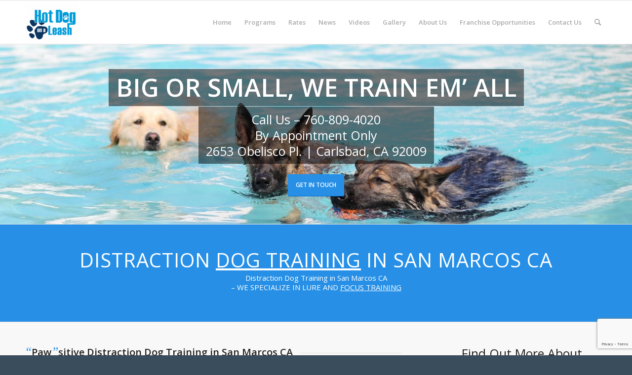

--- FILE ---
content_type: text/html; charset=UTF-8
request_url: https://hotdogonaleash.com/distraction-dog-training-in-san-marcos-ca/?avia-element-paging=2
body_size: 25040
content:
<!DOCTYPE html>
<html lang="en-GB" prefix="og: http://ogp.me/ns#" class="html_stretched responsive av-preloader-disabled  html_header_top html_logo_left html_main_nav_header html_menu_right html_slim html_header_sticky html_header_shrinking html_mobile_menu_phone html_header_searchicon html_content_align_center html_header_unstick_top_disabled html_header_stretch_disabled html_av-submenu-hidden html_av-submenu-display-click html_av-overlay-side html_av-overlay-side-classic html_av-submenu-noclone html_entry_id_2265 av-cookies-no-cookie-consent av-no-preview av-default-lightbox html_text_menu_active av-mobile-menu-switch-default">
<head>
<meta charset="UTF-8" />
<script type="text/javascript">
/* <![CDATA[ */
var gform;gform||(document.addEventListener("gform_main_scripts_loaded",function(){gform.scriptsLoaded=!0}),document.addEventListener("gform/theme/scripts_loaded",function(){gform.themeScriptsLoaded=!0}),window.addEventListener("DOMContentLoaded",function(){gform.domLoaded=!0}),gform={domLoaded:!1,scriptsLoaded:!1,themeScriptsLoaded:!1,isFormEditor:()=>"function"==typeof InitializeEditor,callIfLoaded:function(o){return!(!gform.domLoaded||!gform.scriptsLoaded||!gform.themeScriptsLoaded&&!gform.isFormEditor()||(gform.isFormEditor()&&console.warn("The use of gform.initializeOnLoaded() is deprecated in the form editor context and will be removed in Gravity Forms 3.1."),o(),0))},initializeOnLoaded:function(o){gform.callIfLoaded(o)||(document.addEventListener("gform_main_scripts_loaded",()=>{gform.scriptsLoaded=!0,gform.callIfLoaded(o)}),document.addEventListener("gform/theme/scripts_loaded",()=>{gform.themeScriptsLoaded=!0,gform.callIfLoaded(o)}),window.addEventListener("DOMContentLoaded",()=>{gform.domLoaded=!0,gform.callIfLoaded(o)}))},hooks:{action:{},filter:{}},addAction:function(o,r,e,t){gform.addHook("action",o,r,e,t)},addFilter:function(o,r,e,t){gform.addHook("filter",o,r,e,t)},doAction:function(o){gform.doHook("action",o,arguments)},applyFilters:function(o){return gform.doHook("filter",o,arguments)},removeAction:function(o,r){gform.removeHook("action",o,r)},removeFilter:function(o,r,e){gform.removeHook("filter",o,r,e)},addHook:function(o,r,e,t,n){null==gform.hooks[o][r]&&(gform.hooks[o][r]=[]);var d=gform.hooks[o][r];null==n&&(n=r+"_"+d.length),gform.hooks[o][r].push({tag:n,callable:e,priority:t=null==t?10:t})},doHook:function(r,o,e){var t;if(e=Array.prototype.slice.call(e,1),null!=gform.hooks[r][o]&&((o=gform.hooks[r][o]).sort(function(o,r){return o.priority-r.priority}),o.forEach(function(o){"function"!=typeof(t=o.callable)&&(t=window[t]),"action"==r?t.apply(null,e):e[0]=t.apply(null,e)})),"filter"==r)return e[0]},removeHook:function(o,r,t,n){var e;null!=gform.hooks[o][r]&&(e=(e=gform.hooks[o][r]).filter(function(o,r,e){return!!(null!=n&&n!=o.tag||null!=t&&t!=o.priority)}),gform.hooks[o][r]=e)}});
/* ]]> */
</script>



<!-- mobile setting -->
<meta name="viewport" content="width=device-width, initial-scale=1">

<!-- Scripts/CSS and wp_head hook -->
<title>Distraction Dog Training in San Marcos CA/San Marcos CA</title>
<meta name='robots' content='max-image-preview:large' />

<!-- This site is optimized with the Yoast SEO Premium plugin v7.5.3 - https://yoast.com/wordpress/plugins/seo/ -->
<meta name="description" content="Distraction Dog Training in San Marcos CA-Learn more about Distraction Dog Training in San Marcos CA from Hot Dog on a leash.Leaders in Distraction Dog Training in San Marcos CA"/>
<link rel="canonical" href="https://hotdogonaleash.com/distraction-dog-training-in-san-marcos-ca/" />
<meta property="og:locale" content="en_GB" />
<meta property="og:type" content="article" />
<meta property="og:title" content="Distraction Dog Training in San Marcos CA/San Marcos CA" />
<meta property="og:description" content="Distraction Dog Training in San Marcos CA-Learn more about Distraction Dog Training in San Marcos CA from Hot Dog on a leash.Leaders in Distraction Dog Training in San Marcos CA" />
<meta property="og:url" content="https://hotdogonaleash.com/distraction-dog-training-in-san-marcos-ca/" />
<meta property="og:site_name" content="Hot Dog on a Leash" />
<meta property="article:tag" content="Distraction Dog Training in San Marcos CA" />
<meta name="twitter:card" content="summary_large_image" />
<meta name="twitter:description" content="Distraction Dog Training in San Marcos CA-Learn more about Distraction Dog Training in San Marcos CA from Hot Dog on a leash.Leaders in Distraction Dog Training in San Marcos CA" />
<meta name="twitter:title" content="Distraction Dog Training in San Marcos CA/San Marcos CA" />
<!-- / Yoast SEO Premium plugin. -->

<link rel='dns-prefetch' href='//hotdogonaleash.com' />
<link rel='dns-prefetch' href='//www.google.com' />
<link rel="alternate" type="application/rss+xml" title="Hot Dog on a Leash &raquo; Feed" href="https://hotdogonaleash.com/feed/" />
<link rel="alternate" type="application/rss+xml" title="Hot Dog on a Leash &raquo; Comments Feed" href="https://hotdogonaleash.com/comments/feed/" />
<link rel="alternate" title="oEmbed (JSON)" type="application/json+oembed" href="https://hotdogonaleash.com/wp-json/oembed/1.0/embed?url=https%3A%2F%2Fhotdogonaleash.com%2Fdistraction-dog-training-in-san-marcos-ca%2F" />
<link rel="alternate" title="oEmbed (XML)" type="text/xml+oembed" href="https://hotdogonaleash.com/wp-json/oembed/1.0/embed?url=https%3A%2F%2Fhotdogonaleash.com%2Fdistraction-dog-training-in-san-marcos-ca%2F&#038;format=xml" />
		<!-- This site uses the Google Analytics by MonsterInsights plugin v9.10.1 - Using Analytics tracking - https://www.monsterinsights.com/ -->
							<script src="//www.googletagmanager.com/gtag/js?id=G-NCV0CYSRNF"  data-cfasync="false" data-wpfc-render="false" type="text/javascript" async></script>
			<script data-cfasync="false" data-wpfc-render="false" type="text/javascript">
				var mi_version = '9.10.1';
				var mi_track_user = true;
				var mi_no_track_reason = '';
								var MonsterInsightsDefaultLocations = {"page_location":"https:\/\/hotdogonaleash.com\/distraction-dog-training-in-san-marcos-ca\/?avia-element-paging=2"};
								if ( typeof MonsterInsightsPrivacyGuardFilter === 'function' ) {
					var MonsterInsightsLocations = (typeof MonsterInsightsExcludeQuery === 'object') ? MonsterInsightsPrivacyGuardFilter( MonsterInsightsExcludeQuery ) : MonsterInsightsPrivacyGuardFilter( MonsterInsightsDefaultLocations );
				} else {
					var MonsterInsightsLocations = (typeof MonsterInsightsExcludeQuery === 'object') ? MonsterInsightsExcludeQuery : MonsterInsightsDefaultLocations;
				}

								var disableStrs = [
										'ga-disable-G-NCV0CYSRNF',
									];

				/* Function to detect opted out users */
				function __gtagTrackerIsOptedOut() {
					for (var index = 0; index < disableStrs.length; index++) {
						if (document.cookie.indexOf(disableStrs[index] + '=true') > -1) {
							return true;
						}
					}

					return false;
				}

				/* Disable tracking if the opt-out cookie exists. */
				if (__gtagTrackerIsOptedOut()) {
					for (var index = 0; index < disableStrs.length; index++) {
						window[disableStrs[index]] = true;
					}
				}

				/* Opt-out function */
				function __gtagTrackerOptout() {
					for (var index = 0; index < disableStrs.length; index++) {
						document.cookie = disableStrs[index] + '=true; expires=Thu, 31 Dec 2099 23:59:59 UTC; path=/';
						window[disableStrs[index]] = true;
					}
				}

				if ('undefined' === typeof gaOptout) {
					function gaOptout() {
						__gtagTrackerOptout();
					}
				}
								window.dataLayer = window.dataLayer || [];

				window.MonsterInsightsDualTracker = {
					helpers: {},
					trackers: {},
				};
				if (mi_track_user) {
					function __gtagDataLayer() {
						dataLayer.push(arguments);
					}

					function __gtagTracker(type, name, parameters) {
						if (!parameters) {
							parameters = {};
						}

						if (parameters.send_to) {
							__gtagDataLayer.apply(null, arguments);
							return;
						}

						if (type === 'event') {
														parameters.send_to = monsterinsights_frontend.v4_id;
							var hookName = name;
							if (typeof parameters['event_category'] !== 'undefined') {
								hookName = parameters['event_category'] + ':' + name;
							}

							if (typeof MonsterInsightsDualTracker.trackers[hookName] !== 'undefined') {
								MonsterInsightsDualTracker.trackers[hookName](parameters);
							} else {
								__gtagDataLayer('event', name, parameters);
							}
							
						} else {
							__gtagDataLayer.apply(null, arguments);
						}
					}

					__gtagTracker('js', new Date());
					__gtagTracker('set', {
						'developer_id.dZGIzZG': true,
											});
					if ( MonsterInsightsLocations.page_location ) {
						__gtagTracker('set', MonsterInsightsLocations);
					}
										__gtagTracker('config', 'G-NCV0CYSRNF', {"forceSSL":"true"} );
										window.gtag = __gtagTracker;										(function () {
						/* https://developers.google.com/analytics/devguides/collection/analyticsjs/ */
						/* ga and __gaTracker compatibility shim. */
						var noopfn = function () {
							return null;
						};
						var newtracker = function () {
							return new Tracker();
						};
						var Tracker = function () {
							return null;
						};
						var p = Tracker.prototype;
						p.get = noopfn;
						p.set = noopfn;
						p.send = function () {
							var args = Array.prototype.slice.call(arguments);
							args.unshift('send');
							__gaTracker.apply(null, args);
						};
						var __gaTracker = function () {
							var len = arguments.length;
							if (len === 0) {
								return;
							}
							var f = arguments[len - 1];
							if (typeof f !== 'object' || f === null || typeof f.hitCallback !== 'function') {
								if ('send' === arguments[0]) {
									var hitConverted, hitObject = false, action;
									if ('event' === arguments[1]) {
										if ('undefined' !== typeof arguments[3]) {
											hitObject = {
												'eventAction': arguments[3],
												'eventCategory': arguments[2],
												'eventLabel': arguments[4],
												'value': arguments[5] ? arguments[5] : 1,
											}
										}
									}
									if ('pageview' === arguments[1]) {
										if ('undefined' !== typeof arguments[2]) {
											hitObject = {
												'eventAction': 'page_view',
												'page_path': arguments[2],
											}
										}
									}
									if (typeof arguments[2] === 'object') {
										hitObject = arguments[2];
									}
									if (typeof arguments[5] === 'object') {
										Object.assign(hitObject, arguments[5]);
									}
									if ('undefined' !== typeof arguments[1].hitType) {
										hitObject = arguments[1];
										if ('pageview' === hitObject.hitType) {
											hitObject.eventAction = 'page_view';
										}
									}
									if (hitObject) {
										action = 'timing' === arguments[1].hitType ? 'timing_complete' : hitObject.eventAction;
										hitConverted = mapArgs(hitObject);
										__gtagTracker('event', action, hitConverted);
									}
								}
								return;
							}

							function mapArgs(args) {
								var arg, hit = {};
								var gaMap = {
									'eventCategory': 'event_category',
									'eventAction': 'event_action',
									'eventLabel': 'event_label',
									'eventValue': 'event_value',
									'nonInteraction': 'non_interaction',
									'timingCategory': 'event_category',
									'timingVar': 'name',
									'timingValue': 'value',
									'timingLabel': 'event_label',
									'page': 'page_path',
									'location': 'page_location',
									'title': 'page_title',
									'referrer' : 'page_referrer',
								};
								for (arg in args) {
																		if (!(!args.hasOwnProperty(arg) || !gaMap.hasOwnProperty(arg))) {
										hit[gaMap[arg]] = args[arg];
									} else {
										hit[arg] = args[arg];
									}
								}
								return hit;
							}

							try {
								f.hitCallback();
							} catch (ex) {
							}
						};
						__gaTracker.create = newtracker;
						__gaTracker.getByName = newtracker;
						__gaTracker.getAll = function () {
							return [];
						};
						__gaTracker.remove = noopfn;
						__gaTracker.loaded = true;
						window['__gaTracker'] = __gaTracker;
					})();
									} else {
										console.log("");
					(function () {
						function __gtagTracker() {
							return null;
						}

						window['__gtagTracker'] = __gtagTracker;
						window['gtag'] = __gtagTracker;
					})();
									}
			</script>
							<!-- / Google Analytics by MonsterInsights -->
		
<!-- google webfont font replacement -->

			<script type='text/javascript'>

				(function() {

					/*	check if webfonts are disabled by user setting via cookie - or user must opt in.	*/
					var html = document.getElementsByTagName('html')[0];
					var cookie_check = html.className.indexOf('av-cookies-needs-opt-in') >= 0 || html.className.indexOf('av-cookies-can-opt-out') >= 0;
					var allow_continue = true;
					var silent_accept_cookie = html.className.indexOf('av-cookies-user-silent-accept') >= 0;

					if( cookie_check && ! silent_accept_cookie )
					{
						if( ! document.cookie.match(/aviaCookieConsent/) || html.className.indexOf('av-cookies-session-refused') >= 0 )
						{
							allow_continue = false;
						}
						else
						{
							if( ! document.cookie.match(/aviaPrivacyRefuseCookiesHideBar/) )
							{
								allow_continue = false;
							}
							else if( ! document.cookie.match(/aviaPrivacyEssentialCookiesEnabled/) )
							{
								allow_continue = false;
							}
							else if( document.cookie.match(/aviaPrivacyGoogleWebfontsDisabled/) )
							{
								allow_continue = false;
							}
						}
					}

					if( allow_continue )
					{
						var f = document.createElement('link');

						f.type 	= 'text/css';
						f.rel 	= 'stylesheet';
						f.href 	= 'https://fonts.googleapis.com/css?family=Open+Sans:400,600&display=auto';
						f.id 	= 'avia-google-webfont';

						document.getElementsByTagName('head')[0].appendChild(f);
					}
				})();

			</script>
			<style id='wp-img-auto-sizes-contain-inline-css' type='text/css'>
img:is([sizes=auto i],[sizes^="auto," i]){contain-intrinsic-size:3000px 1500px}
/*# sourceURL=wp-img-auto-sizes-contain-inline-css */
</style>
<link rel='stylesheet' id='avia-grid-css' href='https://hotdogonaleash.com/wp-content/themes/enfold/css/grid.css?ver=6.0.3' type='text/css' media='all' />
<link rel='stylesheet' id='avia-base-css' href='https://hotdogonaleash.com/wp-content/themes/enfold/css/base.css?ver=6.0.3' type='text/css' media='all' />
<link rel='stylesheet' id='avia-layout-css' href='https://hotdogonaleash.com/wp-content/themes/enfold/css/layout.css?ver=6.0.3' type='text/css' media='all' />
<link rel='stylesheet' id='avia-module-audioplayer-css' href='https://hotdogonaleash.com/wp-content/themes/enfold/config-templatebuilder/avia-shortcodes/audio-player/audio-player.css?ver=6.0.3' type='text/css' media='all' />
<link rel='stylesheet' id='avia-module-blog-css' href='https://hotdogonaleash.com/wp-content/themes/enfold/config-templatebuilder/avia-shortcodes/blog/blog.css?ver=6.0.3' type='text/css' media='all' />
<link rel='stylesheet' id='avia-module-postslider-css' href='https://hotdogonaleash.com/wp-content/themes/enfold/config-templatebuilder/avia-shortcodes/postslider/postslider.css?ver=6.0.3' type='text/css' media='all' />
<link rel='stylesheet' id='avia-module-button-css' href='https://hotdogonaleash.com/wp-content/themes/enfold/config-templatebuilder/avia-shortcodes/buttons/buttons.css?ver=6.0.3' type='text/css' media='all' />
<link rel='stylesheet' id='avia-module-buttonrow-css' href='https://hotdogonaleash.com/wp-content/themes/enfold/config-templatebuilder/avia-shortcodes/buttonrow/buttonrow.css?ver=6.0.3' type='text/css' media='all' />
<link rel='stylesheet' id='avia-module-button-fullwidth-css' href='https://hotdogonaleash.com/wp-content/themes/enfold/config-templatebuilder/avia-shortcodes/buttons_fullwidth/buttons_fullwidth.css?ver=6.0.3' type='text/css' media='all' />
<link rel='stylesheet' id='avia-module-catalogue-css' href='https://hotdogonaleash.com/wp-content/themes/enfold/config-templatebuilder/avia-shortcodes/catalogue/catalogue.css?ver=6.0.3' type='text/css' media='all' />
<link rel='stylesheet' id='avia-module-comments-css' href='https://hotdogonaleash.com/wp-content/themes/enfold/config-templatebuilder/avia-shortcodes/comments/comments.css?ver=6.0.3' type='text/css' media='all' />
<link rel='stylesheet' id='avia-module-contact-css' href='https://hotdogonaleash.com/wp-content/themes/enfold/config-templatebuilder/avia-shortcodes/contact/contact.css?ver=6.0.3' type='text/css' media='all' />
<link rel='stylesheet' id='avia-module-slideshow-css' href='https://hotdogonaleash.com/wp-content/themes/enfold/config-templatebuilder/avia-shortcodes/slideshow/slideshow.css?ver=6.0.3' type='text/css' media='all' />
<link rel='stylesheet' id='avia-module-slideshow-contentpartner-css' href='https://hotdogonaleash.com/wp-content/themes/enfold/config-templatebuilder/avia-shortcodes/contentslider/contentslider.css?ver=6.0.3' type='text/css' media='all' />
<link rel='stylesheet' id='avia-module-countdown-css' href='https://hotdogonaleash.com/wp-content/themes/enfold/config-templatebuilder/avia-shortcodes/countdown/countdown.css?ver=6.0.3' type='text/css' media='all' />
<link rel='stylesheet' id='avia-module-dynamic-field-css' href='https://hotdogonaleash.com/wp-content/themes/enfold/config-templatebuilder/avia-shortcodes/dynamic_field/dynamic_field.css?ver=6.0.3' type='text/css' media='all' />
<link rel='stylesheet' id='avia-module-gallery-css' href='https://hotdogonaleash.com/wp-content/themes/enfold/config-templatebuilder/avia-shortcodes/gallery/gallery.css?ver=6.0.3' type='text/css' media='all' />
<link rel='stylesheet' id='avia-module-gallery-hor-css' href='https://hotdogonaleash.com/wp-content/themes/enfold/config-templatebuilder/avia-shortcodes/gallery_horizontal/gallery_horizontal.css?ver=6.0.3' type='text/css' media='all' />
<link rel='stylesheet' id='avia-module-maps-css' href='https://hotdogonaleash.com/wp-content/themes/enfold/config-templatebuilder/avia-shortcodes/google_maps/google_maps.css?ver=6.0.3' type='text/css' media='all' />
<link rel='stylesheet' id='avia-module-gridrow-css' href='https://hotdogonaleash.com/wp-content/themes/enfold/config-templatebuilder/avia-shortcodes/grid_row/grid_row.css?ver=6.0.3' type='text/css' media='all' />
<link rel='stylesheet' id='avia-module-heading-css' href='https://hotdogonaleash.com/wp-content/themes/enfold/config-templatebuilder/avia-shortcodes/heading/heading.css?ver=6.0.3' type='text/css' media='all' />
<link rel='stylesheet' id='avia-module-rotator-css' href='https://hotdogonaleash.com/wp-content/themes/enfold/config-templatebuilder/avia-shortcodes/headline_rotator/headline_rotator.css?ver=6.0.3' type='text/css' media='all' />
<link rel='stylesheet' id='avia-module-hr-css' href='https://hotdogonaleash.com/wp-content/themes/enfold/config-templatebuilder/avia-shortcodes/hr/hr.css?ver=6.0.3' type='text/css' media='all' />
<link rel='stylesheet' id='avia-module-icon-css' href='https://hotdogonaleash.com/wp-content/themes/enfold/config-templatebuilder/avia-shortcodes/icon/icon.css?ver=6.0.3' type='text/css' media='all' />
<link rel='stylesheet' id='avia-module-icon-circles-css' href='https://hotdogonaleash.com/wp-content/themes/enfold/config-templatebuilder/avia-shortcodes/icon_circles/icon_circles.css?ver=6.0.3' type='text/css' media='all' />
<link rel='stylesheet' id='avia-module-iconbox-css' href='https://hotdogonaleash.com/wp-content/themes/enfold/config-templatebuilder/avia-shortcodes/iconbox/iconbox.css?ver=6.0.3' type='text/css' media='all' />
<link rel='stylesheet' id='avia-module-icongrid-css' href='https://hotdogonaleash.com/wp-content/themes/enfold/config-templatebuilder/avia-shortcodes/icongrid/icongrid.css?ver=6.0.3' type='text/css' media='all' />
<link rel='stylesheet' id='avia-module-iconlist-css' href='https://hotdogonaleash.com/wp-content/themes/enfold/config-templatebuilder/avia-shortcodes/iconlist/iconlist.css?ver=6.0.3' type='text/css' media='all' />
<link rel='stylesheet' id='avia-module-image-css' href='https://hotdogonaleash.com/wp-content/themes/enfold/config-templatebuilder/avia-shortcodes/image/image.css?ver=6.0.3' type='text/css' media='all' />
<link rel='stylesheet' id='avia-module-image-diff-css' href='https://hotdogonaleash.com/wp-content/themes/enfold/config-templatebuilder/avia-shortcodes/image_diff/image_diff.css?ver=6.0.3' type='text/css' media='all' />
<link rel='stylesheet' id='avia-module-hotspot-css' href='https://hotdogonaleash.com/wp-content/themes/enfold/config-templatebuilder/avia-shortcodes/image_hotspots/image_hotspots.css?ver=6.0.3' type='text/css' media='all' />
<link rel='stylesheet' id='avia-module-sc-lottie-animation-css' href='https://hotdogonaleash.com/wp-content/themes/enfold/config-templatebuilder/avia-shortcodes/lottie_animation/lottie_animation.css?ver=6.0.3' type='text/css' media='all' />
<link rel='stylesheet' id='avia-module-magazine-css' href='https://hotdogonaleash.com/wp-content/themes/enfold/config-templatebuilder/avia-shortcodes/magazine/magazine.css?ver=6.0.3' type='text/css' media='all' />
<link rel='stylesheet' id='avia-module-masonry-css' href='https://hotdogonaleash.com/wp-content/themes/enfold/config-templatebuilder/avia-shortcodes/masonry_entries/masonry_entries.css?ver=6.0.3' type='text/css' media='all' />
<link rel='stylesheet' id='avia-siteloader-css' href='https://hotdogonaleash.com/wp-content/themes/enfold/css/avia-snippet-site-preloader.css?ver=6.0.3' type='text/css' media='all' />
<link rel='stylesheet' id='avia-module-menu-css' href='https://hotdogonaleash.com/wp-content/themes/enfold/config-templatebuilder/avia-shortcodes/menu/menu.css?ver=6.0.3' type='text/css' media='all' />
<link rel='stylesheet' id='avia-module-notification-css' href='https://hotdogonaleash.com/wp-content/themes/enfold/config-templatebuilder/avia-shortcodes/notification/notification.css?ver=6.0.3' type='text/css' media='all' />
<link rel='stylesheet' id='avia-module-numbers-css' href='https://hotdogonaleash.com/wp-content/themes/enfold/config-templatebuilder/avia-shortcodes/numbers/numbers.css?ver=6.0.3' type='text/css' media='all' />
<link rel='stylesheet' id='avia-module-portfolio-css' href='https://hotdogonaleash.com/wp-content/themes/enfold/config-templatebuilder/avia-shortcodes/portfolio/portfolio.css?ver=6.0.3' type='text/css' media='all' />
<link rel='stylesheet' id='avia-module-post-metadata-css' href='https://hotdogonaleash.com/wp-content/themes/enfold/config-templatebuilder/avia-shortcodes/post_metadata/post_metadata.css?ver=6.0.3' type='text/css' media='all' />
<link rel='stylesheet' id='avia-module-progress-bar-css' href='https://hotdogonaleash.com/wp-content/themes/enfold/config-templatebuilder/avia-shortcodes/progressbar/progressbar.css?ver=6.0.3' type='text/css' media='all' />
<link rel='stylesheet' id='avia-module-promobox-css' href='https://hotdogonaleash.com/wp-content/themes/enfold/config-templatebuilder/avia-shortcodes/promobox/promobox.css?ver=6.0.3' type='text/css' media='all' />
<link rel='stylesheet' id='avia-sc-search-css' href='https://hotdogonaleash.com/wp-content/themes/enfold/config-templatebuilder/avia-shortcodes/search/search.css?ver=6.0.3' type='text/css' media='all' />
<link rel='stylesheet' id='avia-module-slideshow-accordion-css' href='https://hotdogonaleash.com/wp-content/themes/enfold/config-templatebuilder/avia-shortcodes/slideshow_accordion/slideshow_accordion.css?ver=6.0.3' type='text/css' media='all' />
<link rel='stylesheet' id='avia-module-slideshow-feature-image-css' href='https://hotdogonaleash.com/wp-content/themes/enfold/config-templatebuilder/avia-shortcodes/slideshow_feature_image/slideshow_feature_image.css?ver=6.0.3' type='text/css' media='all' />
<link rel='stylesheet' id='avia-module-slideshow-fullsize-css' href='https://hotdogonaleash.com/wp-content/themes/enfold/config-templatebuilder/avia-shortcodes/slideshow_fullsize/slideshow_fullsize.css?ver=6.0.3' type='text/css' media='all' />
<link rel='stylesheet' id='avia-module-slideshow-fullscreen-css' href='https://hotdogonaleash.com/wp-content/themes/enfold/config-templatebuilder/avia-shortcodes/slideshow_fullscreen/slideshow_fullscreen.css?ver=6.0.3' type='text/css' media='all' />
<link rel='stylesheet' id='avia-module-slideshow-ls-css' href='https://hotdogonaleash.com/wp-content/themes/enfold/config-templatebuilder/avia-shortcodes/slideshow_layerslider/slideshow_layerslider.css?ver=6.0.3' type='text/css' media='all' />
<link rel='stylesheet' id='avia-module-social-css' href='https://hotdogonaleash.com/wp-content/themes/enfold/config-templatebuilder/avia-shortcodes/social_share/social_share.css?ver=6.0.3' type='text/css' media='all' />
<link rel='stylesheet' id='avia-module-tabsection-css' href='https://hotdogonaleash.com/wp-content/themes/enfold/config-templatebuilder/avia-shortcodes/tab_section/tab_section.css?ver=6.0.3' type='text/css' media='all' />
<link rel='stylesheet' id='avia-module-table-css' href='https://hotdogonaleash.com/wp-content/themes/enfold/config-templatebuilder/avia-shortcodes/table/table.css?ver=6.0.3' type='text/css' media='all' />
<link rel='stylesheet' id='avia-module-tabs-css' href='https://hotdogonaleash.com/wp-content/themes/enfold/config-templatebuilder/avia-shortcodes/tabs/tabs.css?ver=6.0.3' type='text/css' media='all' />
<link rel='stylesheet' id='avia-module-team-css' href='https://hotdogonaleash.com/wp-content/themes/enfold/config-templatebuilder/avia-shortcodes/team/team.css?ver=6.0.3' type='text/css' media='all' />
<link rel='stylesheet' id='avia-module-testimonials-css' href='https://hotdogonaleash.com/wp-content/themes/enfold/config-templatebuilder/avia-shortcodes/testimonials/testimonials.css?ver=6.0.3' type='text/css' media='all' />
<link rel='stylesheet' id='avia-module-timeline-css' href='https://hotdogonaleash.com/wp-content/themes/enfold/config-templatebuilder/avia-shortcodes/timeline/timeline.css?ver=6.0.3' type='text/css' media='all' />
<link rel='stylesheet' id='avia-module-toggles-css' href='https://hotdogonaleash.com/wp-content/themes/enfold/config-templatebuilder/avia-shortcodes/toggles/toggles.css?ver=6.0.3' type='text/css' media='all' />
<link rel='stylesheet' id='avia-module-video-css' href='https://hotdogonaleash.com/wp-content/themes/enfold/config-templatebuilder/avia-shortcodes/video/video.css?ver=6.0.3' type='text/css' media='all' />
<style id='wp-emoji-styles-inline-css' type='text/css'>

	img.wp-smiley, img.emoji {
		display: inline !important;
		border: none !important;
		box-shadow: none !important;
		height: 1em !important;
		width: 1em !important;
		margin: 0 0.07em !important;
		vertical-align: -0.1em !important;
		background: none !important;
		padding: 0 !important;
	}
/*# sourceURL=wp-emoji-styles-inline-css */
</style>
<link rel='stylesheet' id='page-list-style-css' href='https://hotdogonaleash.com/wp-content/plugins/page-list/css/page-list.css?ver=5.9' type='text/css' media='all' />
<link rel='stylesheet' id='bwg_fonts-css' href='https://hotdogonaleash.com/wp-content/plugins/photo-gallery/css/bwg-fonts/fonts.css?ver=0.0.1' type='text/css' media='all' />
<link rel='stylesheet' id='sumoselect-css' href='https://hotdogonaleash.com/wp-content/plugins/photo-gallery/css/sumoselect.min.css?ver=3.4.6' type='text/css' media='all' />
<link rel='stylesheet' id='mCustomScrollbar-css' href='https://hotdogonaleash.com/wp-content/plugins/photo-gallery/css/jquery.mCustomScrollbar.min.css?ver=3.1.5' type='text/css' media='all' />
<link rel='stylesheet' id='bwg_frontend-css' href='https://hotdogonaleash.com/wp-content/plugins/photo-gallery/css/styles.min.css?ver=1.8.35' type='text/css' media='all' />
<link rel='stylesheet' id='avia-scs-css' href='https://hotdogonaleash.com/wp-content/themes/enfold/css/shortcodes.css?ver=6.0.3' type='text/css' media='all' />
<link rel='stylesheet' id='avia-fold-unfold-css' href='https://hotdogonaleash.com/wp-content/themes/enfold/css/avia-snippet-fold-unfold.css?ver=6.0.3' type='text/css' media='all' />
<link rel='stylesheet' id='avia-popup-css-css' href='https://hotdogonaleash.com/wp-content/themes/enfold/js/aviapopup/magnific-popup.min.css?ver=6.0.3' type='text/css' media='screen' />
<link rel='stylesheet' id='avia-lightbox-css' href='https://hotdogonaleash.com/wp-content/themes/enfold/css/avia-snippet-lightbox.css?ver=6.0.3' type='text/css' media='screen' />
<link rel='stylesheet' id='avia-widget-css-css' href='https://hotdogonaleash.com/wp-content/themes/enfold/css/avia-snippet-widget.css?ver=6.0.3' type='text/css' media='screen' />
<link rel='stylesheet' id='avia-dynamic-css' href='https://hotdogonaleash.com/wp-content/uploads/dynamic_avia/enfold.css?ver=6942f242ca378' type='text/css' media='all' />
<link rel='stylesheet' id='avia-custom-css' href='https://hotdogonaleash.com/wp-content/themes/enfold/css/custom.css?ver=6.0.3' type='text/css' media='all' />
<link rel='stylesheet' id='gforms_reset_css-css' href='https://hotdogonaleash.com/wp-content/plugins/gravityforms/legacy/css/formreset.min.css?ver=2.9.24' type='text/css' media='all' />
<link rel='stylesheet' id='gforms_formsmain_css-css' href='https://hotdogonaleash.com/wp-content/plugins/gravityforms/legacy/css/formsmain.min.css?ver=2.9.24' type='text/css' media='all' />
<link rel='stylesheet' id='gforms_ready_class_css-css' href='https://hotdogonaleash.com/wp-content/plugins/gravityforms/legacy/css/readyclass.min.css?ver=2.9.24' type='text/css' media='all' />
<link rel='stylesheet' id='gforms_browsers_css-css' href='https://hotdogonaleash.com/wp-content/plugins/gravityforms/legacy/css/browsers.min.css?ver=2.9.24' type='text/css' media='all' />
<link rel='stylesheet' id='avia-gravity-css' href='https://hotdogonaleash.com/wp-content/themes/enfold/config-gravityforms/gravity-mod.css?ver=6.0.3' type='text/css' media='screen' />
<link rel='stylesheet' id='avia-single-post-2265-css' href='https://hotdogonaleash.com/wp-content/uploads/dynamic_avia/avia_posts_css/post-2265.css?ver=ver-1765998447' type='text/css' media='all' />
<script type="text/javascript" src="https://hotdogonaleash.com/wp-includes/js/jquery/jquery.min.js?ver=3.7.1" id="jquery-core-js"></script>
<script type="text/javascript" src="https://hotdogonaleash.com/wp-includes/js/jquery/jquery-migrate.min.js?ver=3.4.1" id="jquery-migrate-js"></script>
<script type="text/javascript" src="https://hotdogonaleash.com/wp-content/plugins/google-analytics-for-wordpress/assets/js/frontend-gtag.min.js?ver=9.10.1" id="monsterinsights-frontend-script-js" async="async" data-wp-strategy="async"></script>
<script data-cfasync="false" data-wpfc-render="false" type="text/javascript" id='monsterinsights-frontend-script-js-extra'>/* <![CDATA[ */
var monsterinsights_frontend = {"js_events_tracking":"true","download_extensions":"doc,pdf,ppt,zip,xls,docx,pptx,xlsx","inbound_paths":"[]","home_url":"https:\/\/hotdogonaleash.com","hash_tracking":"false","v4_id":"G-NCV0CYSRNF"};/* ]]> */
</script>
<script type="text/javascript" src="https://hotdogonaleash.com/wp-content/plugins/photo-gallery/js/jquery.sumoselect.min.js?ver=3.4.6" id="sumoselect-js"></script>
<script type="text/javascript" src="https://hotdogonaleash.com/wp-content/plugins/photo-gallery/js/tocca.min.js?ver=2.0.9" id="bwg_mobile-js"></script>
<script type="text/javascript" src="https://hotdogonaleash.com/wp-content/plugins/photo-gallery/js/jquery.mCustomScrollbar.concat.min.js?ver=3.1.5" id="mCustomScrollbar-js"></script>
<script type="text/javascript" src="https://hotdogonaleash.com/wp-content/plugins/photo-gallery/js/jquery.fullscreen.min.js?ver=0.6.0" id="jquery-fullscreen-js"></script>
<script type="text/javascript" id="bwg_frontend-js-extra">
/* <![CDATA[ */
var bwg_objectsL10n = {"bwg_field_required":"field is required.","bwg_mail_validation":"This is not a valid email address.","bwg_search_result":"There are no images matching your search.","bwg_select_tag":"Select Tag","bwg_order_by":"Order By","bwg_search":"Search","bwg_show_ecommerce":"Show Ecommerce","bwg_hide_ecommerce":"Hide Ecommerce","bwg_show_comments":"Show Comments","bwg_hide_comments":"Hide Comments","bwg_restore":"Restore","bwg_maximize":"Maximise","bwg_fullscreen":"Fullscreen","bwg_exit_fullscreen":"Exit Fullscreen","bwg_search_tag":"SEARCH...","bwg_tag_no_match":"No tags found","bwg_all_tags_selected":"All tags selected","bwg_tags_selected":"tags selected","play":"Play","pause":"Pause","is_pro":"","bwg_play":"Play","bwg_pause":"Pause","bwg_hide_info":"Hide info","bwg_show_info":"Show info","bwg_hide_rating":"Hide rating","bwg_show_rating":"Show rating","ok":"Ok","cancel":"Cancel","select_all":"Select all","lazy_load":"0","lazy_loader":"https://hotdogonaleash.com/wp-content/plugins/photo-gallery/images/ajax_loader.png","front_ajax":"0","bwg_tag_see_all":"see all tags","bwg_tag_see_less":"see less tags"};
//# sourceURL=bwg_frontend-js-extra
/* ]]> */
</script>
<script type="text/javascript" src="https://hotdogonaleash.com/wp-content/plugins/photo-gallery/js/scripts.min.js?ver=1.8.35" id="bwg_frontend-js"></script>
<script type="text/javascript" src="https://hotdogonaleash.com/wp-content/themes/enfold/js/avia-js.js?ver=6.0.3" id="avia-js-js"></script>
<script type="text/javascript" src="https://hotdogonaleash.com/wp-content/themes/enfold/js/avia-compat.js?ver=6.0.3" id="avia-compat-js"></script>
<script type="text/javascript" defer='defer' src="https://hotdogonaleash.com/wp-content/plugins/gravityforms/js/jquery.json.min.js?ver=2.9.24" id="gform_json-js"></script>
<script type="text/javascript" id="gform_gravityforms-js-extra">
/* <![CDATA[ */
var gf_global = {"gf_currency_config":{"name":"U.S. Dollar","symbol_left":"$","symbol_right":"","symbol_padding":"","thousand_separator":",","decimal_separator":".","decimals":2,"code":"USD"},"base_url":"https://hotdogonaleash.com/wp-content/plugins/gravityforms","number_formats":[],"spinnerUrl":"https://hotdogonaleash.com/wp-content/plugins/gravityforms/images/spinner.svg","version_hash":"9ec30d0c00c5f2474c540cc221d569b8","strings":{"newRowAdded":"New row added.","rowRemoved":"Row removed","formSaved":"The form has been saved.  The content contains the link to return and complete the form."}};
var gform_i18n = {"datepicker":{"days":{"monday":"Mo","tuesday":"Tu","wednesday":"We","thursday":"Th","friday":"Fr","saturday":"Sa","sunday":"Su"},"months":{"january":"January","february":"February","march":"March","april":"April","may":"May","june":"June","july":"July","august":"August","september":"September","october":"October","november":"November","december":"December"},"firstDay":1,"iconText":"Select date"}};
var gf_legacy_multi = {"1":"1"};
var gform_gravityforms = {"strings":{"invalid_file_extension":"This type of file is not allowed. Must be one of the following:","delete_file":"Delete this file","in_progress":"in progress","file_exceeds_limit":"File exceeds size limit","illegal_extension":"This type of file is not allowed.","max_reached":"Maximum number of files reached","unknown_error":"There was a problem while saving the file on the server","currently_uploading":"Please wait for the uploading to complete","cancel":"Cancel","cancel_upload":"Cancel this upload","cancelled":"Cancelled","error":"Error","message":"Message"},"vars":{"images_url":"https://hotdogonaleash.com/wp-content/plugins/gravityforms/images"}};
//# sourceURL=gform_gravityforms-js-extra
/* ]]> */
</script>
<script type="text/javascript" id="gform_gravityforms-js-before">
/* <![CDATA[ */

//# sourceURL=gform_gravityforms-js-before
/* ]]> */
</script>
<script type="text/javascript" defer='defer' src="https://hotdogonaleash.com/wp-content/plugins/gravityforms/js/gravityforms.min.js?ver=2.9.24" id="gform_gravityforms-js"></script>
<script type="text/javascript" defer='defer' src="https://www.google.com/recaptcha/api.js?hl=en&amp;ver=6.9#038;render=explicit" id="gform_recaptcha-js"></script>
<script type="text/javascript" defer='defer' src="https://hotdogonaleash.com/wp-content/plugins/gravityforms/assets/js/dist/utils.min.js?ver=48a3755090e76a154853db28fc254681" id="gform_gravityforms_utils-js"></script>
<link rel="https://api.w.org/" href="https://hotdogonaleash.com/wp-json/" /><link rel="alternate" title="JSON" type="application/json" href="https://hotdogonaleash.com/wp-json/wp/v2/pages/2265" /><link rel="EditURI" type="application/rsd+xml" title="RSD" href="https://hotdogonaleash.com/xmlrpc.php?rsd" />
<meta name="generator" content="WordPress 6.9" />
<link rel='shortlink' href='https://hotdogonaleash.com/?p=2265' />
<!-- HFCM by 99 Robots - Snippet # 1: Live Chat -->
<!-- Start of LiveChat (www.livechat.com) code -->
<script>
    window.__lc = window.__lc || {};
    window.__lc.license = 18609453;
    window.__lc.integration_name = "manual_onboarding";
    window.__lc.product_name = "livechat";
    ;(function(n,t,c){function i(n){return e._h?e._h.apply(null,n):e._q.push(n)}var e={_q:[],_h:null,_v:"2.0",on:function(){i(["on",c.call(arguments)])},once:function(){i(["once",c.call(arguments)])},off:function(){i(["off",c.call(arguments)])},get:function(){if(!e._h)throw new Error("[LiveChatWidget] You can't use getters before load.");return i(["get",c.call(arguments)])},call:function(){i(["call",c.call(arguments)])},init:function(){var n=t.createElement("script");n.async=!0,n.type="text/javascript",n.src="https://cdn.livechatinc.com/tracking.js",t.head.appendChild(n)}};!n.__lc.asyncInit&&e.init(),n.LiveChatWidget=n.LiveChatWidget||e}(window,document,[].slice))
</script>
<noscript><a href="https://www.livechat.com/chat-with/18609453/" rel="nofollow">Chat with us</a>, powered by <a href="https://www.livechat.com/?welcome" rel="noopener nofollow" target="_blank">LiveChat</a></noscript>
<!-- End of LiveChat code -->
<!-- /end HFCM by 99 Robots -->
<link rel="profile" href="https://gmpg.org/xfn/11" />
<link rel="alternate" type="application/rss+xml" title="Hot Dog on a Leash RSS2 Feed" href="https://hotdogonaleash.com/feed/" />
<link rel="pingback" href="https://hotdogonaleash.com/xmlrpc.php" />
<!--[if lt IE 9]><script src="https://hotdogonaleash.com/wp-content/themes/enfold/js/html5shiv.js"></script><![endif]-->
<link rel="icon" href="http://hotdogonaleash.com/wp-content/uploads/2016/09/PawPrint.jpg" type="image/x-icon">
		<style type="text/css" id="wp-custom-css">
			#popmake-15444.pum-container.pum-responsive img {
    max-width: 100%;
    height: auto;
    margin: 0;
    padding: 0;
}		</style>
		<style type="text/css">
		@font-face {font-family: 'entypo-fontello'; font-weight: normal; font-style: normal; font-display: auto;
		src: url('https://hotdogonaleash.com/wp-content/themes/enfold/config-templatebuilder/avia-template-builder/assets/fonts/entypo-fontello.woff2') format('woff2'),
		url('https://hotdogonaleash.com/wp-content/themes/enfold/config-templatebuilder/avia-template-builder/assets/fonts/entypo-fontello.woff') format('woff'),
		url('https://hotdogonaleash.com/wp-content/themes/enfold/config-templatebuilder/avia-template-builder/assets/fonts/entypo-fontello.ttf') format('truetype'),
		url('https://hotdogonaleash.com/wp-content/themes/enfold/config-templatebuilder/avia-template-builder/assets/fonts/entypo-fontello.svg#entypo-fontello') format('svg'),
		url('https://hotdogonaleash.com/wp-content/themes/enfold/config-templatebuilder/avia-template-builder/assets/fonts/entypo-fontello.eot'),
		url('https://hotdogonaleash.com/wp-content/themes/enfold/config-templatebuilder/avia-template-builder/assets/fonts/entypo-fontello.eot?#iefix') format('embedded-opentype');
		} #top .avia-font-entypo-fontello, body .avia-font-entypo-fontello, html body [data-av_iconfont='entypo-fontello']:before{ font-family: 'entypo-fontello'; }
		</style>

<!--
Debugging Info for Theme support: 

Theme: Enfold
Version: 6.0.3
Installed: enfold
AviaFramework Version: 5.6
AviaBuilder Version: 5.3
aviaElementManager Version: 1.0.1
ML:512-PU:34-PLA:24
WP:6.9
Compress: CSS:disabled - JS:disabled
Updates: enabled - unverified Envato token
PLAu:23
-->
</head>

<body id="top" class="wp-singular page-template-default page page-id-2265 wp-theme-enfold stretched rtl_columns av-curtain-numeric open_sans " itemscope="itemscope" itemtype="https://schema.org/WebPage" >

	
	<div id='wrap_all'>

	
<header id='header' class='all_colors header_color light_bg_color  av_header_top av_logo_left av_main_nav_header av_menu_right av_slim av_header_sticky av_header_shrinking av_header_stretch_disabled av_mobile_menu_phone av_header_searchicon av_header_unstick_top_disabled av_bottom_nav_disabled  av_header_border_disabled'  data-av_shrink_factor='50' role="banner" itemscope="itemscope" itemtype="https://schema.org/WPHeader" >

		<div  id='header_main' class='container_wrap container_wrap_logo'>

        <div class='container av-logo-container'><div class='inner-container'><span class='logo avia-standard-logo'><a href='https://hotdogonaleash.com/' class='' aria-label='Hot Dog on a Leash' ><img src="https://www.hotdogonaleash.com/wp-content/uploads/2017/10/hdoal-300x247.png" height="100" width="300" alt='Hot Dog on a Leash' title='' /></a></span><nav class='main_menu' data-selectname='Select a page'  role="navigation" itemscope="itemscope" itemtype="https://schema.org/SiteNavigationElement" ><div class="avia-menu av-main-nav-wrap"><ul role="menu" class="menu av-main-nav" id="avia-menu"><li role="menuitem" id="menu-item-151" class="menu-item menu-item-type-custom menu-item-object-custom menu-item-home menu-item-top-level menu-item-top-level-1"><a href="http://hotdogonaleash.com/" itemprop="url" tabindex="0"><span class="avia-bullet"></span><span class="avia-menu-text">Home</span><span class="avia-menu-fx"><span class="avia-arrow-wrap"><span class="avia-arrow"></span></span></span></a></li>
<li role="menuitem" id="menu-item-115" class="menu-item menu-item-type-custom menu-item-object-custom menu-item-has-children menu-item-top-level menu-item-top-level-2"><a href="#" itemprop="url" tabindex="0"><span class="avia-bullet"></span><span class="avia-menu-text">Programs</span><span class="avia-menu-fx"><span class="avia-arrow-wrap"><span class="avia-arrow"></span></span></span></a>


<ul class="sub-menu">
	<li role="menuitem" id="menu-item-1242" class="menu-item menu-item-type-post_type menu-item-object-page"><a href="https://hotdogonaleash.com/board-train/" itemprop="url" tabindex="0"><span class="avia-bullet"></span><span class="avia-menu-text">Board &#038; Train</span></a></li>
	<li role="menuitem" id="menu-item-1760" class="menu-item menu-item-type-post_type menu-item-object-page"><a href="https://hotdogonaleash.com/boot-camp/" itemprop="url" tabindex="0"><span class="avia-bullet"></span><span class="avia-menu-text">Boot Camp</span></a></li>
	<li role="menuitem" id="menu-item-113" class="menu-item menu-item-type-post_type menu-item-object-page"><a href="https://hotdogonaleash.com/puppy-obedience-training/" itemprop="url" tabindex="0"><span class="avia-bullet"></span><span class="avia-menu-text">Puppy Obedience Training</span></a></li>
	<li role="menuitem" id="menu-item-154" class="menu-item menu-item-type-post_type menu-item-object-page"><a href="https://hotdogonaleash.com/basic-obedience-dog-training/" itemprop="url" tabindex="0"><span class="avia-bullet"></span><span class="avia-menu-text">Basic Obedience Training</span></a></li>
	<li role="menuitem" id="menu-item-162" class="menu-item menu-item-type-post_type menu-item-object-page"><a href="https://hotdogonaleash.com/intermediate-advanced-dog-training/" itemprop="url" tabindex="0"><span class="avia-bullet"></span><span class="avia-menu-text">Intermediate / Advanced</span></a></li>
	<li role="menuitem" id="menu-item-155" class="menu-item menu-item-type-post_type menu-item-object-page"><a href="https://hotdogonaleash.com/brush-up-program/" itemprop="url" tabindex="0"><span class="avia-bullet"></span><span class="avia-menu-text">Brush Up Program</span></a></li>
	<li role="menuitem" id="menu-item-153" class="menu-item menu-item-type-post_type menu-item-object-page"><a href="https://hotdogonaleash.com/animal-behavioral-consultation/" itemprop="url" tabindex="0"><span class="avia-bullet"></span><span class="avia-menu-text">Animal Behavioral Consultation</span></a></li>
	<li role="menuitem" id="menu-item-161" class="menu-item menu-item-type-post_type menu-item-object-page"><a href="https://hotdogonaleash.com/in-home-dog-training/" itemprop="url" tabindex="0"><span class="avia-bullet"></span><span class="avia-menu-text">In Home Dog Training</span></a></li>
	<li role="menuitem" id="menu-item-163" class="menu-item menu-item-type-post_type menu-item-object-page"><a href="https://hotdogonaleash.com/personal-protection-dog-training/" itemprop="url" tabindex="0"><span class="avia-bullet"></span><span class="avia-menu-text">Personal Protection Training</span></a></li>
	<li role="menuitem" id="menu-item-158" class="menu-item menu-item-type-post_type menu-item-object-page"><a href="https://hotdogonaleash.com/doggy-day-camp/" itemprop="url" tabindex="0"><span class="avia-bullet"></span><span class="avia-menu-text">Doggy Day Camp</span></a></li>
	<li role="menuitem" id="menu-item-165" class="menu-item menu-item-type-post_type menu-item-object-page"><a href="https://hotdogonaleash.com/scent-training/" itemprop="url" tabindex="0"><span class="avia-bullet"></span><span class="avia-menu-text">Scent Training</span></a></li>
	<li role="menuitem" id="menu-item-166" class="menu-item menu-item-type-post_type menu-item-object-page"><a href="https://hotdogonaleash.com/service-dog-training/" itemprop="url" tabindex="0"><span class="avia-bullet"></span><span class="avia-menu-text">Service Dog Training</span></a></li>
	<li role="menuitem" id="menu-item-167" class="menu-item menu-item-type-post_type menu-item-object-page"><a href="https://hotdogonaleash.com/surf-class/" itemprop="url" tabindex="0"><span class="avia-bullet"></span><span class="avia-menu-text">Surf Class</span></a></li>
	<li role="menuitem" id="menu-item-169" class="menu-item menu-item-type-post_type menu-item-object-page"><a href="https://hotdogonaleash.com/water-play-exercise/" itemprop="url" tabindex="0"><span class="avia-bullet"></span><span class="avia-menu-text">Water Play &#038; Exercise</span></a></li>
</ul>
</li>
<li role="menuitem" id="menu-item-184" class="menu-item menu-item-type-post_type menu-item-object-page menu-item-top-level menu-item-top-level-3"><a href="https://hotdogonaleash.com/rate-sheet-services/" itemprop="url" tabindex="0"><span class="avia-bullet"></span><span class="avia-menu-text">Rates</span><span class="avia-menu-fx"><span class="avia-arrow-wrap"><span class="avia-arrow"></span></span></span></a></li>
<li role="menuitem" id="menu-item-188" class="menu-item menu-item-type-post_type menu-item-object-page menu-item-top-level menu-item-top-level-4"><a href="https://hotdogonaleash.com/news/" itemprop="url" tabindex="0"><span class="avia-bullet"></span><span class="avia-menu-text">News</span><span class="avia-menu-fx"><span class="avia-arrow-wrap"><span class="avia-arrow"></span></span></span></a></li>
<li role="menuitem" id="menu-item-1071" class="menu-item menu-item-type-post_type menu-item-object-page menu-item-has-children menu-item-top-level menu-item-top-level-5"><a href="https://hotdogonaleash.com/videos/" itemprop="url" tabindex="0"><span class="avia-bullet"></span><span class="avia-menu-text">Videos</span><span class="avia-menu-fx"><span class="avia-arrow-wrap"><span class="avia-arrow"></span></span></span></a>


<ul class="sub-menu">
	<li role="menuitem" id="menu-item-1533" class="menu-item menu-item-type-post_type menu-item-object-page"><a href="https://hotdogonaleash.com/webcams/" itemprop="url" tabindex="0"><span class="avia-bullet"></span><span class="avia-menu-text">Webcams</span></a></li>
</ul>
</li>
<li role="menuitem" id="menu-item-380" class="menu-item menu-item-type-post_type menu-item-object-page menu-item-top-level menu-item-top-level-6"><a href="https://hotdogonaleash.com/gallery/" itemprop="url" tabindex="0"><span class="avia-bullet"></span><span class="avia-menu-text">Gallery</span><span class="avia-menu-fx"><span class="avia-arrow-wrap"><span class="avia-arrow"></span></span></span></a></li>
<li role="menuitem" id="menu-item-183" class="menu-item menu-item-type-post_type menu-item-object-page menu-item-top-level menu-item-top-level-7"><a href="https://hotdogonaleash.com/about-us/" itemprop="url" tabindex="0"><span class="avia-bullet"></span><span class="avia-menu-text">About Us</span><span class="avia-menu-fx"><span class="avia-arrow-wrap"><span class="avia-arrow"></span></span></span></a></li>
<li role="menuitem" id="menu-item-452" class="menu-item menu-item-type-post_type menu-item-object-page menu-item-top-level menu-item-top-level-8"><a href="https://hotdogonaleash.com/franchise-opportunities/" itemprop="url" tabindex="0"><span class="avia-bullet"></span><span class="avia-menu-text">Franchise Opportunities</span><span class="avia-menu-fx"><span class="avia-arrow-wrap"><span class="avia-arrow"></span></span></span></a></li>
<li role="menuitem" id="menu-item-192" class="menu-item menu-item-type-post_type menu-item-object-page menu-item-top-level menu-item-top-level-9"><a href="https://hotdogonaleash.com/contact-us/" itemprop="url" tabindex="0"><span class="avia-bullet"></span><span class="avia-menu-text">Contact Us</span><span class="avia-menu-fx"><span class="avia-arrow-wrap"><span class="avia-arrow"></span></span></span></a></li>
<li id="menu-item-search" class="noMobile menu-item menu-item-search-dropdown menu-item-avia-special" role="menuitem"><a aria-label="Search" href="?s=" rel="nofollow" data-avia-search-tooltip="
&lt;search&gt;
	&lt;form role=&quot;search&quot; action=&quot;https://hotdogonaleash.com/&quot; id=&quot;searchform&quot; method=&quot;get&quot; class=&quot;&quot;&gt;
		&lt;div&gt;
			&lt;input type=&quot;submit&quot; value=&quot;&quot; id=&quot;searchsubmit&quot; class=&quot;button avia-font-entypo-fontello&quot; title=&quot;Enter at least 3 characters to show search results in a dropdown or click to route to search result page to show all results&quot; /&gt;
			&lt;input type=&quot;search&quot; id=&quot;s&quot; name=&quot;s&quot; value=&quot;&quot; aria-label=&#039;Search&#039; placeholder=&#039;Search&#039; required /&gt;
					&lt;/div&gt;
	&lt;/form&gt;
&lt;/search&gt;
" aria-hidden='false' data-av_icon='' data-av_iconfont='entypo-fontello'><span class="avia_hidden_link_text">Search</span></a></li><li class="av-burger-menu-main menu-item-avia-special " role="menuitem">
	        			<a href="#" aria-label="Menu" aria-hidden="false">
							<span class="av-hamburger av-hamburger--spin av-js-hamburger">
								<span class="av-hamburger-box">
						          <span class="av-hamburger-inner"></span>
						          <strong>Menu</strong>
								</span>
							</span>
							<span class="avia_hidden_link_text">Menu</span>
						</a>
	        		   </li></ul></div></nav></div> </div> 
		<!-- end container_wrap-->
		</div>
<div class="header_bg"></div>
<!-- end header -->
</header>

	<div id='main' class='all_colors' data-scroll-offset='88'>

	<div id='full_slider_1'  class='avia-fullwidth-slider main_color avia-shadow   avia-builder-el-0  el_before_av_section  avia-builder-el-first   container_wrap fullsize'  ><div  class='avia-slideshow av-21hdo8p-18155373deb58a7b9967f3f0d37c215b avia-slideshow-featured av_slideshow_full avia-slide-slider av-slideshow-ui av-control-default av-slideshow-autoplay av-loop-endless av-loop-manual-endless av-default-height-applied   avia-slideshow-1' data-slideshow-options="{&quot;animation&quot;:&quot;slide&quot;,&quot;autoplay&quot;:true,&quot;loop_autoplay&quot;:&quot;endless&quot;,&quot;interval&quot;:7,&quot;loop_manual&quot;:&quot;manual-endless&quot;,&quot;autoplay_stopper&quot;:false,&quot;noNavigation&quot;:false,&quot;bg_slider&quot;:false,&quot;keep_padding&quot;:false,&quot;hoverpause&quot;:false,&quot;show_slide_delay&quot;:0}"  itemprop="image" itemscope="itemscope" itemtype="https://schema.org/ImageObject" ><ul class='avia-slideshow-inner ' style='padding-bottom: 28.666666666667%;'><li  class='avia-slideshow-slide av-21hdo8p-18155373deb58a7b9967f3f0d37c215b__0  av-single-slide slide-1 slide-odd'><div data-rel='slideshow-1' class='avia-slide-wrap '   ><img fetchpriority="high" class="wp-image-15 avia-img-lazy-loading-not-15"  src='https://hotdogonaleash.com/wp-content/uploads/2016/08/6E3A7104-1500x430.jpg' width='1500' height='430' title='6E3A7104' alt=''  itemprop="thumbnailUrl"   /></div></li></ul><div class='av-slideshow-caption av-21hdo8p-18155373deb58a7b9967f3f0d37c215b__0 caption_fullwidth caption_center caption_center_framed caption_framed'><div class="container caption_container"><div class="slideshow_caption"><div class="slideshow_inner_caption"><div class="slideshow_align_caption"><h2 class='avia-caption-title '  itemprop="name" >Big or Small, We Train Em’ All</h2><div class='avia-caption-content av_inherit_color'  itemprop="description" ><p>Call Us &#8211; 760-809-4020<br />
By Appointment Only<br />
2653 Obelisco Pl. | Carlsbad, CA 92009</p>
</div><a href=''  class='avia-slideshow-button avia-button avia-color-theme-color ' data-duration='800' data-easing='easeInOutQuad'>Get in Touch</a></div></div></div></div></div></div></div>
<div id='av_section_1'  class='avia-section av-1y5u1op-f4062cd410bd433c82301ff76ead4775 main_color avia-section-default avia-no-shadow  avia-builder-el-1  el_after_av_slideshow_full  el_before_av_two_third  avia-bg-style-scroll container_wrap fullsize'  ><div class='container av-section-cont-open' ><div class='template-page content  av-content-full alpha units'><div class='post-entry post-entry-type-page post-entry-2265'><div class='entry-content-wrapper clearfix'>
<div  class='av-special-heading av-1w94u6x-dbb24febda4bba74e4a7282718cf23ea av-special-heading-h1 custom-color-heading blockquote modern-quote modern-centered  avia-builder-el-2  avia-builder-el-no-sibling  av-inherit-size av-linked-heading'><h1 class='av-special-heading-tag '  itemprop="headline"  >Distraction <a href="https://hotdogonaleash.com/advanced-dog-training-in-oceanside-ca/"  data-wpil-monitor-id="1536">Dog Training</a> in San Marcos CA </h1><div class='av_custom_color av-subheading av-subheading_below'><p>Distraction Dog Training in San Marcos CA<br />
 &#8211; WE SPECIALIZE IN LURE AND <a href="https://hotdogonaleash.com/focus-dog-training-in-del-mar-ca/"  data-wpil-monitor-id="13875">FOCUS TRAINING</a></p>
</div><div class="special-heading-border"><div class="special-heading-inner-border"></div></div></div>
</div></div></div><!-- close content main div --></div></div><div id='after_section_1'  class='main_color av_default_container_wrap container_wrap fullsize'  ><div class='container av-section-cont-open' ><div class='template-page content  av-content-full alpha units'><div class='post-entry post-entry-type-page post-entry-2265'><div class='entry-content-wrapper clearfix'>
<div  class='flex_column av-1uvy7wp-a653e148a45656729425626d105c5dd2 av_two_third  avia-builder-el-3  el_after_av_section  el_before_av_one_third  avia-builder-el-first  first flex_column_div av-zero-column-padding  '     ><div  class='av-special-heading av-1sthqzt-8a68b8252500cf2d548ad356abc5ba06 av-special-heading-h3  avia-builder-el-4  el_before_av_textblock  avia-builder-el-first '><h3 class='av-special-heading-tag '  itemprop="headline"  ><span class='special_amp'>&#8220;</span>Paw<span class='special_amp'>&#8221;</span>sitive Distraction Dog Training in San Marcos CA </h3><div class="special-heading-border"><div class="special-heading-inner-border"></div></div></div>
<section  class='av_textblock_section av-1rqhuvd-9ba7d7aa90173ed5e5c01d14025f48f0 '   itemscope="itemscope" itemtype="https://schema.org/CreativeWork" ><div class='avia_textblock'  itemprop="text" ><p data-pm-slice="1 1 &#091;&#093;"><a href="https://hotdogonaleash.com/unlocking-the-potential-the-benefits-of-basic-obedience-training-for-dogs/"  data-wpil-monitor-id="13815">Unlock your dog&#8217;s</a> full potential with our specialized distraction dog training in San Marcos, CA. At <a href="https://hotdogonaleash.com/hot-dog-on-a-leash-halloween-fun/"  data-wpil-monitor-id="13825">Hot Dog</a> on a Leash, we understand the challenges of keeping your furry friend focused in stimulating environments. Our expert trainers use proven techniques to help your <a href="https://hotdogonaleash.com/staying-healthy-during-the-holidays-with-your-dog/"  data-wpil-monitor-id="13881">dog stay</a> calm and attentive, no matter the distractions.</p>
<h3>Tailored Training for Real-World Scenarios</h3>
<p>Our <a href="https://hotdogonaleash.com/distraction-dog-training-in-carlsbad-ca/"  data-wpil-monitor-id="13819">distraction dog training</a> program is designed to address common challenges you face in everyday situations. From busy parks to crowded streets, we&#8217;ll equip you and your <a href="https://hotdogonaleash.com/dog-hiccups-what-you-need-to-know/"  data-wpil-monitor-id="13897">dog</a> with the skills needed to navigate any environment with confidence.</p>
<ul>
<li><a href="https://hotdogonaleash.com/personal-protection-dog-training/"  data-wpil-monitor-id="13877">Personalized training</a> plans</li>
<li>Hands-on guidance from experienced trainers</li>
<li>Progressive exercises to build focus and self-control</li>
</ul>
<h3>Positive Reinforcement for Lasting Results</h3>
<p>At <a href="https://hotdogonaleash.com/hot-dog-on-a-leash-tuesdays-treat-recipe-of-the-week-refreshing-watermelon-delight-for-dogs/"  data-wpil-monitor-id="13827">Hot Dog</a> on a Leash, we believe in the power of positive reinforcement. Our trainers use reward-based methods to encourage desired behaviors, making the learning process enjoyable for both you and your <a href="https://hotdogonaleash.com/setting-sail-with-furry-companions-navigating-the-benefits-of-cruising-with-dogs/"  data-wpil-monitor-id="13847">furry companion</a>.</p>
<ul>
<li>Strengthen the <a href="https://hotdogonaleash.com/bonding-with-a-new-dog/"  data-wpil-monitor-id="13901">bond</a> between you and your dog</li>
<li>Build your <a href="https://hotdogonaleash.com/boosting-the-confidence-of-a-shy-dog/"  data-wpil-monitor-id="13879">dog&#8217;s confidence</a> and trust</li>
<li>Create a positive association with <a href="https://hotdogonaleash.com/puppy-obedience-training/"  data-wpil-monitor-id="13849">training and obedience</a></li>
</ul>
<h3>Beyond Basic Obedience</h3>
<p>Take your <a href="https://hotdogonaleash.com/in-home-dog-training/"  data-wpil-monitor-id="13833">dog&#8217;s training</a> to the next level with our comprehensive distraction dog training program. We go beyond <a href="https://hotdogonaleash.com/basic-dog-training-in-carlsbad-ca/"  data-wpil-monitor-id="13886">basic</a> commands to help your dog become a well-mannered and attentive companion in any situation.</p>
<ul>
<li>Advanced recall techniques</li>
<li>Impulse control exercises</li>
<li>Desensitization to common distractions</li>
</ul>
<p>Don&#8217;t let distractions hold your <a href="https://hotdogonaleash.com/how-to-relieve-dog-back-pain/"  data-wpil-monitor-id="13841">dog back</a>. Contact <a href="https://hotdogonaleash.com/hot-dog-on-a-leash-spotlight-breed-of-the-week-the-whippet/"  data-wpil-monitor-id="13829">Hot Dog</a> on a Leash today and discover the joy of having a focused, well-behaved companion by your side.</p>
</div></section></div><div  class='flex_column av-6848zt-7d0b33bfaa84098412f4212300e7aff4 av_one_third  avia-builder-el-6  el_after_av_two_third  el_before_av_button_big  avia-builder-el-last  flex_column_div av-zero-column-padding  '     ><div  class='av-special-heading av-63i521-461ec5f89107ec8506bc9656bcfa3929 av-special-heading-h4 blockquote modern-quote modern-centered  avia-builder-el-7  el_before_av_textblock  avia-builder-el-first  av-inherit-size av-linked-heading'><h4 class='av-special-heading-tag '  itemprop="headline"  >Find Out More About Distraction <a href="https://hotdogonaleash.com/advanced-dog-training-in-rancho-santa-fe-ca/"  data-wpil-monitor-id="1762">Dog Training</a> in San Marcos CA </h4><div class="special-heading-border"><div class="special-heading-inner-border"></div></div></div>
<section  class='av_textblock_section av-1ml6h49-2a8a5771530717391e0ae0e6efc6fb8e '   itemscope="itemscope" itemtype="https://schema.org/CreativeWork" ><div class='avia_textblock'  itemprop="text" ><p style="text-align: center;">
                <div class='gf_browser_chrome gform_wrapper gform_legacy_markup_wrapper gform-theme--no-framework' data-form-theme='legacy' data-form-index='0' id='gform_wrapper_1' ><form method='post' enctype='multipart/form-data'  id='gform_1'  action='/distraction-dog-training-in-san-marcos-ca/?avia-element-paging=2' data-formid='1' novalidate>
                        <div class='gform-body gform_body'><ul id='gform_fields_1' class='gform_fields top_label form_sublabel_below description_below validation_below'><li id="field_1_6" class="gfield gfield--type-honeypot gform_validation_container field_sublabel_below gfield--has-description field_description_below field_validation_below gfield_visibility_visible"  ><label class='gfield_label gform-field-label' for='input_1_6'>Phone</label><div class='ginput_container'><input name='input_6' id='input_1_6' type='text' value='' autocomplete='new-password'/></div><div class='gfield_description' id='gfield_description_1_6'>This field is for validation purposes and should be left unchanged.</div></li><li id="field_1_1" class="gfield gfield--type-name gfield_contains_required field_sublabel_below gfield--no-description field_description_below field_validation_below gfield_visibility_visible"  ><label class='gfield_label gform-field-label gfield_label_before_complex' >Name<span class="gfield_required"><span class="gfield_required gfield_required_asterisk">*</span></span></label><div class='ginput_complex ginput_container ginput_container--name no_prefix has_first_name no_middle_name has_last_name no_suffix gf_name_has_2 ginput_container_name gform-grid-row' id='input_1_1'>
                            
                            <span id='input_1_1_3_container' class='name_first gform-grid-col gform-grid-col--size-auto' >
                                                    <input type='text' name='input_1.3' id='input_1_1_3' value=''   aria-required='true'     />
                                                    <label for='input_1_1_3' class='gform-field-label gform-field-label--type-sub '>First</label>
                                                </span>
                            
                            <span id='input_1_1_6_container' class='name_last gform-grid-col gform-grid-col--size-auto' >
                                                    <input type='text' name='input_1.6' id='input_1_1_6' value=''   aria-required='true'     />
                                                    <label for='input_1_1_6' class='gform-field-label gform-field-label--type-sub '>Last</label>
                                                </span>
                            
                        </div></li><li id="field_1_2" class="gfield gfield--type-email gfield_contains_required field_sublabel_below gfield--no-description field_description_below field_validation_below gfield_visibility_visible"  ><label class='gfield_label gform-field-label' for='input_1_2'>Email<span class="gfield_required"><span class="gfield_required gfield_required_asterisk">*</span></span></label><div class='ginput_container ginput_container_email'>
                            <input name='input_2' id='input_1_2' type='email' value='' class='medium'    aria-required="true" aria-invalid="false"  />
                        </div></li><li id="field_1_4" class="gfield gfield--type-text gfield_contains_required field_sublabel_below gfield--no-description field_description_below field_validation_below gfield_visibility_visible"  ><label class='gfield_label gform-field-label' for='input_1_4'>Tel<span class="gfield_required"><span class="gfield_required gfield_required_asterisk">*</span></span></label><div class='ginput_container ginput_container_text'><input name='input_4' id='input_1_4' type='text' value='' class='medium'     aria-required="true" aria-invalid="false"   /></div></li><li id="field_1_5" class="gfield gfield--type-captcha field_sublabel_below gfield--no-description field_description_below field_validation_below gfield_visibility_visible"  ><label class='gfield_label gform-field-label screen-reader-text' for='input_1_5'></label><div id='input_1_5' class='ginput_container ginput_recaptcha' data-sitekey='6Lfi2LoZAAAAABduK9xeDA8FK5GBBSaNAIKtOuGE'  data-theme='light' data-tabindex='-1' data-size='invisible' data-badge='bottomright'></div></li></ul></div>
        <div class='gform-footer gform_footer top_label'> <input type='submit' id='gform_submit_button_1' class='gform_button button' onclick='gform.submission.handleButtonClick(this);' data-submission-type='submit' value='Submit'  /> 
            <input type='hidden' class='gform_hidden' name='gform_submission_method' data-js='gform_submission_method_1' value='postback' />
            <input type='hidden' class='gform_hidden' name='gform_theme' data-js='gform_theme_1' id='gform_theme_1' value='legacy' />
            <input type='hidden' class='gform_hidden' name='gform_style_settings' data-js='gform_style_settings_1' id='gform_style_settings_1' value='[]' />
            <input type='hidden' class='gform_hidden' name='is_submit_1' value='1' />
            <input type='hidden' class='gform_hidden' name='gform_submit' value='1' />
            
            <input type='hidden' class='gform_hidden' name='gform_unique_id' value='' />
            <input type='hidden' class='gform_hidden' name='state_1' value='WyJbXSIsImViN2EwMDgzM2ExMjY2MjgwYzY5YmEyMzQzOWE4YjRkIl0=' />
            <input type='hidden' autocomplete='off' class='gform_hidden' name='gform_target_page_number_1' id='gform_target_page_number_1' value='0' />
            <input type='hidden' autocomplete='off' class='gform_hidden' name='gform_source_page_number_1' id='gform_source_page_number_1' value='1' />
            <input type='hidden' name='gform_field_values' value='' />
            
        </div>
                        <p style="display: none !important;" class="akismet-fields-container" data-prefix="ak_"><label>&#916;<textarea name="ak_hp_textarea" cols="45" rows="8" maxlength="100"></textarea></label><input type="hidden" id="ak_js_1" name="ak_js" value="56"/><script>document.getElementById( "ak_js_1" ).setAttribute( "value", ( new Date() ).getTime() );</script></p></form>
                        </div><script type="text/javascript">
/* <![CDATA[ */
 gform.initializeOnLoaded( function() {gformInitSpinner( 1, 'https://hotdogonaleash.com/wp-content/plugins/gravityforms/images/spinner.svg', true );jQuery('#gform_ajax_frame_1').on('load',function(){var contents = jQuery(this).contents().find('*').html();var is_postback = contents.indexOf('GF_AJAX_POSTBACK') >= 0;if(!is_postback){return;}var form_content = jQuery(this).contents().find('#gform_wrapper_1');var is_confirmation = jQuery(this).contents().find('#gform_confirmation_wrapper_1').length > 0;var is_redirect = contents.indexOf('gformRedirect(){') >= 0;var is_form = form_content.length > 0 && ! is_redirect && ! is_confirmation;var mt = parseInt(jQuery('html').css('margin-top'), 10) + parseInt(jQuery('body').css('margin-top'), 10) + 100;if(is_form){jQuery('#gform_wrapper_1').html(form_content.html());if(form_content.hasClass('gform_validation_error')){jQuery('#gform_wrapper_1').addClass('gform_validation_error');} else {jQuery('#gform_wrapper_1').removeClass('gform_validation_error');}setTimeout( function() { /* delay the scroll by 50 milliseconds to fix a bug in chrome */  }, 50 );if(window['gformInitDatepicker']) {gformInitDatepicker();}if(window['gformInitPriceFields']) {gformInitPriceFields();}var current_page = jQuery('#gform_source_page_number_1').val();gformInitSpinner( 1, 'https://hotdogonaleash.com/wp-content/plugins/gravityforms/images/spinner.svg', true );jQuery(document).trigger('gform_page_loaded', [1, current_page]);window['gf_submitting_1'] = false;}else if(!is_redirect){var confirmation_content = jQuery(this).contents().find('.GF_AJAX_POSTBACK').html();if(!confirmation_content){confirmation_content = contents;}jQuery('#gform_wrapper_1').replaceWith(confirmation_content);jQuery(document).trigger('gform_confirmation_loaded', [1]);window['gf_submitting_1'] = false;wp.a11y.speak(jQuery('#gform_confirmation_message_1').text());}else{jQuery('#gform_1').append(contents);if(window['gformRedirect']) {gformRedirect();}}jQuery(document).trigger("gform_pre_post_render", [{ formId: "1", currentPage: "current_page", abort: function() { this.preventDefault(); } }]);        if (event && event.defaultPrevented) {                return;        }        const gformWrapperDiv = document.getElementById( "gform_wrapper_1" );        if ( gformWrapperDiv ) {            const visibilitySpan = document.createElement( "span" );            visibilitySpan.id = "gform_visibility_test_1";            gformWrapperDiv.insertAdjacentElement( "afterend", visibilitySpan );        }        const visibilityTestDiv = document.getElementById( "gform_visibility_test_1" );        let postRenderFired = false;        function triggerPostRender() {            if ( postRenderFired ) {                return;            }            postRenderFired = true;            gform.core.triggerPostRenderEvents( 1, current_page );            if ( visibilityTestDiv ) {                visibilityTestDiv.parentNode.removeChild( visibilityTestDiv );            }        }        function debounce( func, wait, immediate ) {            var timeout;            return function() {                var context = this, args = arguments;                var later = function() {                    timeout = null;                    if ( !immediate ) func.apply( context, args );                };                var callNow = immediate && !timeout;                clearTimeout( timeout );                timeout = setTimeout( later, wait );                if ( callNow ) func.apply( context, args );            };        }        const debouncedTriggerPostRender = debounce( function() {            triggerPostRender();        }, 200 );        if ( visibilityTestDiv && visibilityTestDiv.offsetParent === null ) {            const observer = new MutationObserver( ( mutations ) => {                mutations.forEach( ( mutation ) => {                    if ( mutation.type === 'attributes' && visibilityTestDiv.offsetParent !== null ) {                        debouncedTriggerPostRender();                        observer.disconnect();                    }                });            });            observer.observe( document.body, {                attributes: true,                childList: false,                subtree: true,                attributeFilter: [ 'style', 'class' ],            });        } else {            triggerPostRender();        }    } );} ); 
/* ]]> */
</script>
</p>
</div></section></div></p>
</div></div></div><!-- close content main div --></div></div><div id='click-here-for-our-service-prices-and-agility-training-rates'  class='main_color av-fullscreen-button avia-no-border-styling  avia-builder-el-9  el_after_av_one_third  el_before_av_button_big  container_wrap fullsize'  ><div  class='avia-button-wrap avia-button-center  avia-builder-el-9  el_after_av_one_third  el_before_av_button_big '><a href='https://hotdogonaleash.com/rate-sheet-services/' class='avia-color-orange avia-button avia-button-fullwidth av-1luvrbt-cd9ddc7884a4ae05cf78ca94646e9659 avia-icon_select-no avia-color-orange'   aria-label="Click here for our service prices and Agility Training rates"><span class='avia_iconbox_title' >Click here for our service prices and Agility Training rates</span></a></div></div>
<div id='contact-us---760-809-4020'  class='main_color av-fullscreen-button avia-no-border-styling  avia-builder-el-10  el_after_av_button_big  el_before_av_section  container_wrap fullsize'  ><div  class='avia-button-wrap avia-button-center  avia-builder-el-10  el_after_av_button_big  el_before_av_section '>
<style type="text/css" data-created_by="avia_inline_auto" id="style-css-av-1jsw09l-04d7ec08070bef9a8558756d567ac05f">
#top #wrap_all .avia-button.av-1jsw09l-04d7ec08070bef9a8558756d567ac05f{
color:#ffffff;
transition:all 0.4s ease-in-out;
}
#top #wrap_all .avia-button.av-1jsw09l-04d7ec08070bef9a8558756d567ac05f:hover{
background-color:aqua;
color:#ffffff;
transition:all 0.4s ease-in-out;
}
</style>
<a href='' class='avia-color-theme-color avia-button avia-button-fullwidth av-1jsw09l-04d7ec08070bef9a8558756d567ac05f avia-icon_select-no avia-color-theme-color'   aria-label="Contact Us - 760-809-4020"><span class='avia_iconbox_title' >Contact Us - 760-809-4020</span></a></div></div>
<div id='av_section_2'  class='avia-section av-1hq3bjd-777a5fc7824430c10f6038484326769b main_color avia-section-default avia-no-shadow  avia-builder-el-11  el_after_av_button_big  el_before_av_heading  avia-full-stretch avia-bg-style-scroll av-section-color-overlay-active container_wrap fullsize'  data-section-bg-repeat='stretch'><div class="av-section-color-overlay-wrap"><div class="av-section-color-overlay"></div><div class='container av-section-cont-open' ><div class='template-page content  av-content-full alpha units'><div class='post-entry post-entry-type-page post-entry-2265'><div class='entry-content-wrapper clearfix'>
<div  class='flex_column av-1gka9ft-00eef3f6bc8b83450242463fa3374301 av_one_fifth  avia-builder-el-12  el_before_av_one_fifth  avia-builder-el-first  first flex_column_div av-zero-column-padding  '     ><div  class='avia-image-container av-1f7ov1l-23319847035af635a513b912104feca1 av-styling- av-hover-grow av-img-linked avia-align-center  avia-builder-el-13  avia-builder-el-no-sibling  noHover av-overlay-hover-deactivate'   itemprop="image" itemscope="itemscope" itemtype="https://schema.org/ImageObject" ><div class="avia-image-container-inner"><div class="avia-image-overlay-wrap"><a href="https://hotdogonaleash.com/intermediate-advanced-dog-training/" class='avia_image '  aria-label='img_1831'><div class="av-image-caption-overlay"><div class="av-caption-image-overlay-bg"></div><div class="av-image-caption-overlay-position"><div class="av-image-caption-overlay-center"><p><a href="https://hotdogonaleash.com/advanced-dog-training-in-san-marcos-ca/"  data-wpil-monitor-id="1936">Dog Training</a></p>
</div></div></div><img fetchpriority="high" class='wp-image-211 avia-img-lazy-loading-not-211 avia_image ' src='https://hotdogonaleash.com/wp-content/uploads/2016/08/IMG_1831.jpg' alt='' title='img_1831'  height="300" width="300"  itemprop="thumbnailUrl"  /></a></div></div></div></div><div  class='flex_column av-1cf68zd-2eed9e75133c98421f757fab84cf19f1 av_one_fifth  avia-builder-el-14  el_after_av_one_fifth  el_before_av_one_fifth  flex_column_div av-zero-column-padding  '     ><div  class='avia-image-container av-1b93jnt-12edd72ce0c8a520a3c7b25fa684042f av-styling- av-hover-grow av-img-linked avia-align-center  avia-builder-el-15  avia-builder-el-no-sibling  noHover av-overlay-hover-deactivate'   itemprop="image" itemscope="itemscope" itemtype="https://schema.org/ImageObject" ><div class="avia-image-container-inner"><div class="avia-image-overlay-wrap"><a href="https://hotdogonaleash.com/doggy-day-camp/" class='avia_image '  aria-label='doggy-daycare'><div class="av-image-caption-overlay"><div class="av-caption-image-overlay-bg"></div><div class="av-image-caption-overlay-position"><div class="av-image-caption-overlay-center"><p><a href="https://hotdogonaleash.com/doggie-day-care-carlsbad-ca/"  data-wpil-monitor-id="13821">Doggy Day Care</a></p>
</div></div></div><img fetchpriority="high" class='wp-image-65 avia-img-lazy-loading-not-65 avia_image ' src='https://hotdogonaleash.com/wp-content/uploads/2016/08/doggy-daycare.jpg' alt='' title='doggy-daycare'  height="300" width="300"  itemprop="thumbnailUrl"  /></a></div></div></div></div><div  class='flex_column av-192egx5-d8d3457cb9308b55e2cc5e3ae5c265d6 av_one_fifth  avia-builder-el-16  el_after_av_one_fifth  el_before_av_one_fifth  flex_column_div av-zero-column-padding  '     ></div><div  class='flex_column av-15ql755-3ba72c6539bbccbe2058319cd2191c9e av_one_fifth  avia-builder-el-17  el_after_av_one_fifth  el_before_av_one_fifth  flex_column_div av-zero-column-padding  '     ><div  class='avia-image-container av-14nvt3t-47e5797f3fd1b43a3b33ac5808e9c266 av-styling- av-hover-grow av-img-linked avia-align-center  avia-builder-el-18  avia-builder-el-no-sibling  noHover av-overlay-hover-deactivate'   itemprop="image" itemscope="itemscope" itemtype="https://schema.org/ImageObject" ><div class="avia-image-container-inner"><div class="avia-image-overlay-wrap"><a href="https://hotdogonaleash.com/board-train/" class='avia_image '  aria-label='When Your Dog Won&#039;t Mind'><div class="av-image-caption-overlay"><div class="av-caption-image-overlay-bg"></div><div class="av-image-caption-overlay-position"><div class="av-image-caption-overlay-center"><p><a href="https://hotdogonaleash.com/board-train-in-carlsbad-ca/"  data-wpil-monitor-id="13882">Board &#038; Train</a></p>
</div></div></div><img fetchpriority="high" class='wp-image-1261 avia-img-lazy-loading-not-1261 avia_image ' src='https://hotdogonaleash.com/wp-content/uploads/2017/09/When-Your-Dog-Wont-Mind-180x180.jpg' alt='When Your Dog Won&#039;t Mind' title='When Your Dog Won&#039;t Mind'  height="180" width="180"  itemprop="thumbnailUrl"  /></a></div></div></div></div><div  class='flex_column av-12ov82h-8348b68a2117abdc486eff4f89ba5108 av_one_fifth  avia-builder-el-19  el_after_av_one_fifth  el_before_av_one_fifth  flex_column_div av-zero-column-padding  '     ><div  class='avia-image-container av-11liwex-4317457a084709fe0586c6bfda001c93 av-styling- av-hover-grow av-img-linked avia-align-center  avia-builder-el-20  avia-builder-el-no-sibling  noHover av-overlay-hover-deactivate'   itemprop="image" itemscope="itemscope" itemtype="https://schema.org/ImageObject" ><div class="avia-image-container-inner"><div class="avia-image-overlay-wrap"><a href="https://hotdogonaleash.com/surf-class/" class='avia_image '  aria-label='surfing'><div class="av-image-caption-overlay"><div class="av-caption-image-overlay-bg"></div><div class="av-image-caption-overlay-position"><div class="av-image-caption-overlay-center"><p>Surfing Classes</p>
</div></div></div><img fetchpriority="high" class='wp-image-67 avia-img-lazy-loading-not-67 avia_image ' src='https://hotdogonaleash.com/wp-content/uploads/2016/08/surfing.jpg' alt='' title='surfing'  height="300" width="300"  itemprop="thumbnailUrl"  /></a></div></div></div></div><div  class='flex_column av-107dk4p-ee0f1e68a1fba5b535f1ae2ea32917a7 av_one_fifth  avia-builder-el-21  el_after_av_one_fifth  el_before_av_one_fifth  first flex_column_div av-zero-column-padding  column-top-margin'     ><div  class='avia-image-container av-xdvkx5-3c7ce7b46d7a077e85e10f6f318a5ea8 av-styling- av-hover-grow av-img-linked avia-align-center  avia-builder-el-22  avia-builder-el-no-sibling  noHover av-overlay-hover-deactivate'   itemprop="image" itemscope="itemscope" itemtype="https://schema.org/ImageObject" ><div class="avia-image-container-inner"><div class="avia-image-overlay-wrap"><a href="https://hotdogonaleash.com/water-play-exercise/" class='avia_image '  aria-label='water-play'><div class="av-image-caption-overlay"><div class="av-caption-image-overlay-bg"></div><div class="av-image-caption-overlay-position"><div class="av-image-caption-overlay-center"><p>Water Exercise</p>
</div></div></div><img fetchpriority="high" class='wp-image-68 avia-img-lazy-loading-not-68 avia_image ' src='https://hotdogonaleash.com/wp-content/uploads/2016/08/water-play.jpg' alt='' title='water-play'  height="300" width="300"  itemprop="thumbnailUrl"  /></a></div></div></div></div><div  class='flex_column av-wbm9l5-eb125d321580a0abb163189fcf36a7b1 av_one_fifth  avia-builder-el-23  el_after_av_one_fifth  el_before_av_one_fifth  flex_column_div av-zero-column-padding  column-top-margin'     ><div  class='avia-image-container av-ulurah-7caaffbd1081e8c7ea8a555eef9d07ad av-styling- av-hover-grow av-img-linked avia-align-center  avia-builder-el-24  avia-builder-el-no-sibling  noHover av-overlay-hover-deactivate'   itemprop="image" itemscope="itemscope" itemtype="https://schema.org/ImageObject" ><div class="avia-image-container-inner"><div class="avia-image-overlay-wrap"><a href="https://hotdogonaleash.com/water-play-exercise/" class='avia_image '  aria-label='swimming'><div class="av-image-caption-overlay"><div class="av-caption-image-overlay-bg"></div><div class="av-image-caption-overlay-position"><div class="av-image-caption-overlay-center"><p>Swimming</p>
</div></div></div><img fetchpriority="high" class='wp-image-69 avia-img-lazy-loading-not-69 avia_image ' src='https://hotdogonaleash.com/wp-content/uploads/2016/08/swimming.jpg' alt='' title='swimming'  height="300" width="300"  itemprop="thumbnailUrl"  /></a></div></div></div></div><div  class='flex_column av-tiu0ax-5a517191561cc4c956c199c424534314 av_one_fifth  avia-builder-el-25  el_after_av_one_fifth  el_before_av_one_fifth  flex_column_div av-zero-column-padding  column-top-margin'     ><div  class='avia-image-container av-ryv9ft-e8b6b69a1e45f0e11e24350e2449b0a8 av-styling- av-hover-grow av-img-linked avia-align-center  avia-builder-el-26  avia-builder-el-no-sibling  noHover av-overlay-hover-deactivate'   itemprop="image" itemscope="itemscope" itemtype="https://schema.org/ImageObject" ><div class="avia-image-container-inner"><div class="avia-image-overlay-wrap"><a href="https://hotdogonaleash.com/scent-training/" class='avia_image '  aria-label='img_2103'><div class="av-image-caption-overlay"><div class="av-caption-image-overlay-bg"></div><div class="av-image-caption-overlay-position"><div class="av-image-caption-overlay-center"><p><a href="https://hotdogonaleash.com/scent-training-in-carlsbad-ca/"  data-wpil-monitor-id="13835">Scent Training</a></p>
</div></div></div><img fetchpriority="high" class='wp-image-212 avia-img-lazy-loading-not-212 avia_image ' src='https://hotdogonaleash.com/wp-content/uploads/2016/08/IMG_2103.jpg' alt='' title='img_2103'  height="300" width="300"  itemprop="thumbnailUrl"  /></a></div></div></div></div><div  class='flex_column av-pjstxl-a0d69ca90d79dd9cf553cc57c1497a87 av_one_fifth  avia-builder-el-27  el_after_av_one_fifth  el_before_av_one_fifth  flex_column_div av-zero-column-padding  column-top-margin'     ><div  class='avia-image-container av-nigvcp-5108007eb1384ef8e7acb7f53853fb7c av-styling- av-hover-grow av-img-linked avia-align-center  avia-builder-el-28  avia-builder-el-no-sibling  noHover av-overlay-hover-deactivate'   itemprop="image" itemscope="itemscope" itemtype="https://schema.org/ImageObject" ><div class="avia-image-container-inner"><div class="avia-image-overlay-wrap"><a href="https://hotdogonaleash.com/rate-sheet-services/" class='avia_image '  aria-label='Baller Chihuahua surrounded with $100 bills'><div class="av-image-caption-overlay"><div class="av-caption-image-overlay-bg"></div><div class="av-image-caption-overlay-position"><div class="av-image-caption-overlay-center"><p>Packages</p>
</div></div></div><img fetchpriority="high" class='wp-image-283 avia-img-lazy-loading-not-283 avia_image ' src='https://hotdogonaleash.com/wp-content/uploads/2016/08/iStock_16678984_MEDIUM.jpg' alt='' title='Baller Chihuahua surrounded with $100 bills'  height="300" width="300"  itemprop="thumbnailUrl"  /></a></div></div></div></div><div  class='flex_column av-280a0p-14855f6287e6c15f8feac5355c033813 av_one_fifth  avia-builder-el-29  el_after_av_one_fifth  avia-builder-el-last  flex_column_div av-zero-column-padding  column-top-margin'     ><div  class='avia-image-container av-konj6x-8378d68f7926c3ea06c01e66a2c05bea av-styling- av-hover-grow av-img-linked avia-align-center  avia-builder-el-30  avia-builder-el-no-sibling  noHover av-overlay-hover-deactivate'   itemprop="image" itemscope="itemscope" itemtype="https://schema.org/ImageObject" ><div class="avia-image-container-inner"><div class="avia-image-overlay-wrap"><a href="https://hotdogonaleash.com/boot-camp/" class='avia_image '  aria-label='Leash Reactivity in Otherwise Friendly Dogs'><div class="av-image-caption-overlay"><div class="av-caption-image-overlay-bg"></div><div class="av-image-caption-overlay-position"><div class="av-image-caption-overlay-center"><p><a href="https://hotdogonaleash.com/boot-camp-in-carlsbad-ca/"  data-wpil-monitor-id="9711">Boot Camp</a></p>
</div></div></div><img fetchpriority="high" class='wp-image-1547 avia-img-lazy-loading-not-1547 avia_image ' src='https://hotdogonaleash.com/wp-content/uploads/2018/10/Leash-Reactivity-in-Otherwise-Friendly-Dogs-180x180.jpg' alt='Leash Reactivity in Otherwise Friendly Dogs' title='Leash Reactivity in Otherwise Friendly Dogs'  height="180" width="180"  itemprop="thumbnailUrl"  /></a></div></div></div></div>
</div></div></div><!-- close content main div --></div></div></div><div id='after_section_2'  class='main_color av_default_container_wrap container_wrap fullsize'  ><div class='container av-section-cont-open' ><div class='template-page content  av-content-full alpha units'><div class='post-entry post-entry-type-page post-entry-2265'><div class='entry-content-wrapper clearfix'>
<div  class='av-special-heading av-ipgqe1-474820639adc9d40b208d3122cd5274f av-special-heading-h3  avia-builder-el-31  el_after_av_section  el_before_av_testimonials  avia-builder-el-first '><h3 class='av-special-heading-tag '  itemprop="headline"  >Distraction Dog Training in San Marcos Testimonials</h3><div class="special-heading-border"><div class="special-heading-inner-border"></div></div></div>
<div  class='avia-testimonial-wrapper av-h93g0p-d60401519787f1a3d092e09723668151 avia-slider-testimonials avia-slider-2-testimonials avia_animate_when_almost_visible av-large-testimonial-slider av-slideshow-ui av-control-default av-slider-hover-pause av-slideshow-autoplay av-loop-endless av-loop-manual-endless' data-slideshow-options="{&quot;animation&quot;:&quot;fade&quot;,&quot;autoplay&quot;:true,&quot;loop_autoplay&quot;:&quot;endless&quot;,&quot;interval&quot;:5,&quot;loop_manual&quot;:&quot;manual-endless&quot;,&quot;autoplay_stopper&quot;:false,&quot;noNavigation&quot;:false,&quot;bg_slider&quot;:false,&quot;keep_padding&quot;:&quot;&quot;,&quot;hoverpause&quot;:true,&quot;show_slide_delay&quot;:0}">
<section class="avia-testimonial-row"><div class='avia-testimonial av-fwz6wp-1fec58b08bf879161151a2a9580ca54c avia-testimonial-row-1 avia-first-testimonial flex_column no_margin av_one_half'><div class='avia-testimonial_inner'  itemscope="itemscope" itemtype="https://schema.org/CreativeWork" ><div class='avia-testimonial-content '><div class='avia-testimonial-markup-entry-content'  itemprop="text" ><p>5 stars for <a href="https://hotdogonaleash.com/hot-dog-on-a-leash-tuesday-treat-pumpkin-packed-delight/"  data-wpil-monitor-id="13831">Hot Dog</a> On A Leash. My <a href="https://hotdogonaleash.com/spotlight-breed-golden-retriever/"  data-wpil-monitor-id="13837">golden retriever</a> Jackson had been to many trainers, but the issues were never resolved. I can now walk Jackson with or without a leash and not have to worry about being pulled down. He loves going to Puppy Camp, 5 days a week, and has even gotten over his fear of water. Jackson also went through the <a href="https://hotdogonaleash.com/training-tips-therapy-dogs/"  data-wpil-monitor-id="13839">Therapy Dog</a> Program that Hot Dog On A Leash offers and gives kisses on a daily basis. Paws up for this amazing company and the trainers!</p>
</div></div><div class="avia-testimonial-meta"><div class="avia-testimonial-arrow-wrap"><div class="avia-arrow"></div></div><div class='avia-testimonial-meta-mini'  itemprop="author" itemscope="itemscope" itemtype="https://schema.org/Person" ><strong  class='avia-testimonial-name'  itemprop="name" >Harriet F.</strong></div></div></div></div>
<div class='avia-testimonial av-ejnn5l-ba8c7023fe05ce4b26b92c30291759ad avia-testimonial-row-1 flex_column no_margin av_one_half'><div class='avia-testimonial_inner'  itemscope="itemscope" itemtype="https://schema.org/CreativeWork" ><div class='avia-testimonial-content '><div class='avia-testimonial-markup-entry-content'  itemprop="text" ><p>I know first hand that the Hot Dog on a Leash team is AWESOME.</p>
<p>As an client of Heather and Randy&#8217;s, I applaud their dedication to <a href="https://hotdogonaleash.com/protecting-dogs-from-coyotes/"  data-wpil-monitor-id="13851">protect a dog</a> they&#8217;re pet sitting. I feel extremely comfortable allowing them to come into my <a href="https://hotdogonaleash.com/home/"  data-wpil-monitor-id="13817">home</a> and take my puppy to play for awhile!! Our <a href="https://hotdogonaleash.com/why-does-my-dog-always-look-out-the-window/"  data-wpil-monitor-id="13845">dogs ALWAYS</a> HAVE FUN and are alwsys return safe and very tired 🙂</p>
<p>When I have the occasion to <a href="https://hotdogonaleash.com/bringing-home-second-dog/"  data-wpil-monitor-id="13899">bring</a> my own dog, he plays with the dogs brought to the park by Heather/Randy and LOVES LOVES LOVES the attention he gets from them as well! An OUTSTANDING team of PROFESSIONALS all around!!!</p>
</div></div><div class="avia-testimonial-meta"><div class="avia-testimonial-arrow-wrap"><div class="avia-arrow"></div></div><div class='avia-testimonial-meta-mini'  itemprop="author" itemscope="itemscope" itemtype="https://schema.org/Person" ><strong  class='avia-testimonial-name'  itemprop="name" >Gary M</strong></div></div></div></div>
<div class='avia-testimonial av-carh6x-95fe493f5a7239932ca03749f4123b18 avia-testimonial-row-1 flex_column no_margin av_one_half'><div class='avia-testimonial_inner'  itemscope="itemscope" itemtype="https://schema.org/CreativeWork" ><div class='avia-testimonial-content '><div class='avia-testimonial-markup-entry-content'  itemprop="text" ><p>Hazel is a Carin Terrier. She would run out the door to <a href="https://hotdogonaleash.com/why-do-dogs-chase-squirrels/"  data-wpil-monitor-id="13843">chase squirrels</a> and rabbits and not come back when called. We always had to walk her on a leash for fear of her running off at our <a href="https://hotdogonaleash.com/dog-walking-solana-beach-ca/"  data-wpil-monitor-id="13895">beach</a> house. We were referred to Hot Dog On A Leash and Hazel is now off leash and <a href="https://hotdogonaleash.com/how-to-correct-a-dog-that-doesnt-come-when-called/"  data-wpil-monitor-id="13853">comes</a> back when called. Thank you to the wonderful trainers at Hot Dog On A Leash.</p>
</div></div><div class="avia-testimonial-meta"><div class="avia-testimonial-arrow-wrap"><div class="avia-arrow"></div></div><div class='avia-testimonial-meta-mini'  itemprop="author" itemscope="itemscope" itemtype="https://schema.org/Person" ><strong  class='avia-testimonial-name'  itemprop="name" >Susan M</strong></div></div></div></div>
<div class='avia-testimonial av-aomhyx-932f6ba47a6ee3466f17d38fc88a62a5 avia-testimonial-row-1 flex_column no_margin av_one_half'><div class='avia-testimonial_inner'  itemscope="itemscope" itemtype="https://schema.org/CreativeWork" ><div class='avia-testimonial-content '><div class='avia-testimonial-markup-entry-content'  itemprop="text" ><p>We rescued a 7 month old cocker/poodle last July. We are his 4th home! Needless to say, he had some definite behavioral issues. After only 5 weeks of training, he has shown remarkable improvement! We are ALL much happier! Randy and Heather are extremely knowledgable, experienced and professional. We are so impressed with the results that we have decided to continue with “therapy and service <a href="https://hotdogonaleash.com/advanced-dog-training-in-solana-beach-ca/"  data-wpil-monitor-id="2216">dog training&#8221;</a>.</p>
</div></div><div class="avia-testimonial-meta"><div class="avia-testimonial-arrow-wrap"><div class="avia-arrow"></div></div><div class='avia-testimonial-meta-mini'  itemprop="author" itemscope="itemscope" itemtype="https://schema.org/Person" ><strong  class='avia-testimonial-name'  itemprop="name" >Gene S</strong></div></div></div></div>
<div class='avia-testimonial av-8y04k9-8b21e970018e1a85a3b4ea9ab3e1fd79 avia-testimonial-row-1 flex_column no_margin av_one_half'><div class='avia-testimonial_inner'  itemscope="itemscope" itemtype="https://schema.org/CreativeWork" ><div class='avia-testimonial-content '><div class='avia-testimonial-markup-entry-content'  itemprop="text" ><p>I couldn&#8217;t be happier with the care and attention my 7 month old husky <a href="https://hotdogonaleash.com/puppy-training-time-management/"  data-wpil-monitor-id="13903">puppy</a> is getting with her training. We started Rogue at 5 months old in <a href="https://hotdogonaleash.com/basic-obedience-dog-training/"  data-wpil-monitor-id="13823">Basic Obedience</a> and have since moved up to Advance Obedience training. I have always had prompt replies with all the staff and flexibility with scheduling.</p>
<p>I feel a tremendous amount of pride when my friends tell me I have such a awesome <a href="https://hotdogonaleash.com/how-do-dogs-feel-about-mirrors/"  data-wpil-monitor-id="13905">dog</a>. It&#8217;s Hot Dog On A Leash&#8217;s understanding and enthusiasm that makes them such great trainers. Our daily routine has gone from a disconnected disaster to flawless joy! 5 STARS. <a href="https://hotdogonaleash.com/working-from-home-with-dogs-how-to-keep-them-quiet-and-entertained/"  data-wpil-monitor-id="13913">Keep up the awesome</a> work!</p>
</div></div><div class="avia-testimonial-meta"><div class="avia-testimonial-arrow-wrap"><div class="avia-arrow"></div></div><div class='avia-testimonial-meta-mini'  itemprop="author" itemscope="itemscope" itemtype="https://schema.org/Person" ><strong  class='avia-testimonial-name'  itemprop="name" >Cheriene G</strong></div></div></div></div>
<div class='avia-testimonial av-7nre09-be895898f75623cf05fc14090f84a3fb avia-testimonial-row-1 flex_column no_margin av_one_half'><div class='avia-testimonial_inner'  itemscope="itemscope" itemtype="https://schema.org/CreativeWork" ><div class='avia-testimonial-content '><div class='avia-testimonial-markup-entry-content'  itemprop="text" ><p>Heather communicated quickly and followed up on some concerns expeditiously and is working with us to help ensure that our challenges are addressed. The initial training went well and Heather&#8217;s professional follow-up on their guarantee is greatly appreciated.</p>
</div></div><div class="avia-testimonial-meta"><div class="avia-testimonial-arrow-wrap"><div class="avia-arrow"></div></div><div class='avia-testimonial-meta-mini'  itemprop="author" itemscope="itemscope" itemtype="https://schema.org/Person" ><strong  class='avia-testimonial-name'  itemprop="name" >Bennett B</strong></div></div></div></div>
</section><div class='avia-slideshow-arrows avia-slideshow-controls' ><a href='#prev' class='prev-slide ' aria-hidden='true' data-av_icon='' data-av_iconfont='entypo-fontello'  tabindex='-1'>Previous</a><a href='#next' class='next-slide ' aria-hidden='true' data-av_icon='' data-av_iconfont='entypo-fontello'  tabindex='-1'>Next</a></div></div>
</div></div></div><!-- close content main div --></div></div><div id='av_section_3'  class='avia-section av-60gm5l-58384050032cd86e27dba2dbf23bf8d0 main_color avia-section-default avia-no-shadow  avia-builder-el-33  el_after_av_testimonials  el_before_av_masonry_entries  avia-bg-style-scroll container_wrap fullsize'  ><div class='container av-section-cont-open' ><div class='template-page content  av-content-full alpha units'><div class='post-entry post-entry-type-page post-entry-2265'><div class='entry-content-wrapper clearfix'>
<div  class='av-special-heading av-ckq1l-52c485124958bb66453d49630ba92922 av-special-heading-h2 custom-color-heading blockquote modern-quote modern-centered  avia-builder-el-34  avia-builder-el-no-sibling  av-inherit-size'><h2 class='av-special-heading-tag '  itemprop="headline"  >Latest News</h2><div class="special-heading-border"><div class="special-heading-inner-border"></div></div></div>

</div></div></div><!-- close content main div --></div></div><div id='av-sc-masonry-entries-1'  class='main_color   avia-builder-el-35  el_after_av_section  avia-builder-el-last  masonry-not-first container_wrap fullsize'  ><div id='av-masonry-1' class='av-masonry av-2lv19l-f8c73d1b8ac9db2d1590fe17c0cde41c noHover av-fixed-size av-1px-gap av-hover-overlay-active av-masonry-animation-active av-masonry-col-flexible av-caption-always av-caption-style- av-masonry-entries ' data-post_id="2265"><div class="av-masonry-container isotope av-js-disabled"><div class='av-masonry-entry isotope-item av-masonry-item-no-image all_sort news_sort '></div><a href="https://hotdogonaleash.com/new-year-calm-resetting-your-dogs-routine-after-the-holidays/"  id='av-masonry-1-item-26080' data-av-masonry-item='26080' class='av-masonry-entry isotope-item post-26080 post type-post status-publish format-standard has-post-thumbnail hentry category-news tag-dog-routine all_sort news_sort  av-masonry-item-with-image' title="New Year Calm: Resetting Your Dog’s Routine After the Holidays"   itemscope="itemscope" itemtype="https://schema.org/CreativeWork" ><div class='av-inner-masonry-sizer'></div><figure class='av-inner-masonry main_color'><div class="av-masonry-outerimage-container"><div class='av-masonry-image-container' style="background-image: url(https://hotdogonaleash.com/wp-content/uploads/2026/01/uploaded-image-1-705x470.png);"  title="New Year Calm: Resetting Your Dog’s Routine After the Holidays" ></div></div><figcaption class='av-inner-masonry-content site-background'><div class='av-inner-masonry-content-pos'><div class='av-inner-masonry-content-pos-content'><div class='avia-arrow'></div><h3 class='av-masonry-entry-title entry-title '  itemprop="headline" >New Year Calm: Resetting Your Dog’s Routine After the Holidays</h3><span class='av-masonry-date meta-color updated'>2nd January 2026</span><span class="av-masonry-text-sep text-sep-author">/</span><span class='av-masonry-author meta-color author'><span class='fn'>by bruce</span></span></div></div></figcaption></figure></a><!--end av-masonry entry--><a href="https://hotdogonaleash.com/winter-walks-keeping-your-dog-safe-and-happy-in-colder-weather/"  id='av-masonry-1-item-25719' data-av-masonry-item='25719' class='av-masonry-entry isotope-item post-25719 post type-post status-publish format-standard has-post-thumbnail hentry category-news tag-keeping-your-dog-safe all_sort news_sort  av-masonry-item-with-image' title="Winter Walks, Keeping Your Dog Safe And Happy In Colder Weather"   itemscope="itemscope" itemtype="https://schema.org/CreativeWork" ><div class='av-inner-masonry-sizer'></div><figure class='av-inner-masonry main_color'><div class="av-masonry-outerimage-container"><div class='av-masonry-image-container' style="background-image: url(https://hotdogonaleash.com/wp-content/uploads/2025/11/uploaded-image-4-705x470.png);"  title="Winter Walks, Keeping Your Dog Safe And Happy In Colder Weather" ></div></div><figcaption class='av-inner-masonry-content site-background'><div class='av-inner-masonry-content-pos'><div class='av-inner-masonry-content-pos-content'><div class='avia-arrow'></div><h3 class='av-masonry-entry-title entry-title '  itemprop="headline" >Winter Walks, Keeping Your Dog Safe And Happy In Colder Weather</h3><span class='av-masonry-date meta-color updated'>22nd December 2025</span><span class="av-masonry-text-sep text-sep-author">/</span><span class='av-masonry-author meta-color author'><span class='fn'>by bruce</span></span></div></div></figcaption></figure></a><!--end av-masonry entry--><a href="https://hotdogonaleash.com/holiday-chaos-control-training-tips-for-guests-kids-and-dogs/"  id='av-masonry-1-item-25723' data-av-masonry-item='25723' class='av-masonry-entry isotope-item post-25723 post type-post status-publish format-standard has-post-thumbnail hentry category-news tag-holiday-chaos-control all_sort news_sort  av-masonry-item-with-image' title="Holiday Chaos Control, Training Tips For Guests, Kids And Dogs"   itemscope="itemscope" itemtype="https://schema.org/CreativeWork" ><div class='av-inner-masonry-sizer'></div><figure class='av-inner-masonry main_color'><div class="av-masonry-outerimage-container"><div class='av-masonry-image-container' style="background-image: url(https://hotdogonaleash.com/wp-content/uploads/2025/11/uploaded-image-6-705x470.png);"  title="Holiday Chaos Control, Training Tips For Guests, Kids And Dogs" ></div></div><figcaption class='av-inner-masonry-content site-background'><div class='av-inner-masonry-content-pos'><div class='av-inner-masonry-content-pos-content'><div class='avia-arrow'></div><h3 class='av-masonry-entry-title entry-title '  itemprop="headline" >Holiday Chaos Control, Training Tips For Guests, Kids And Dogs</h3><span class='av-masonry-date meta-color updated'>15th December 2025</span><span class="av-masonry-text-sep text-sep-author">/</span><span class='av-masonry-author meta-color author'><span class='fn'>by bruce</span></span></div></div></figcaption></figure></a><!--end av-masonry entry--><a href="https://hotdogonaleash.com/daycare-confidence-boost-turning-shy-dogs-into-social-stars/"  id='av-masonry-1-item-25721' data-av-masonry-item='25721' class='av-masonry-entry isotope-item post-25721 post type-post status-publish format-standard has-post-thumbnail hentry category-news tag-shy-dogs-into-social-stars all_sort news_sort  av-masonry-item-with-image' title="Daycare Confidence Boost, Turning Shy Dogs Into Social Stars"   itemscope="itemscope" itemtype="https://schema.org/CreativeWork" ><div class='av-inner-masonry-sizer'></div><figure class='av-inner-masonry main_color'><div class="av-masonry-outerimage-container"><div class='av-masonry-image-container' style="background-image: url(https://hotdogonaleash.com/wp-content/uploads/2025/11/uploaded-image-5-705x470.png);"  title="Daycare Confidence Boost, Turning Shy Dogs Into Social Stars" ></div></div><figcaption class='av-inner-masonry-content site-background'><div class='av-inner-masonry-content-pos'><div class='av-inner-masonry-content-pos-content'><div class='avia-arrow'></div><h3 class='av-masonry-entry-title entry-title '  itemprop="headline" >Daycare Confidence Boost, Turning Shy Dogs Into Social Stars</h3><span class='av-masonry-date meta-color updated'>8th December 2025</span><span class="av-masonry-text-sep text-sep-author">/</span><span class='av-masonry-author meta-color author'><span class='fn'>by bruce</span></span></div></div></figcaption></figure></a><!--end av-masonry entry--><a href="https://hotdogonaleash.com/new-year-better-manners-simple-resolutions-for-your-dog-in-2026/"  id='av-masonry-1-item-25725' data-av-masonry-item='25725' class='av-masonry-entry isotope-item post-25725 post type-post status-publish format-standard has-post-thumbnail hentry category-news tag-simple-resolutions all_sort news_sort  av-masonry-item-with-image' title="New Year, Better Manners, Simple Resolutions For Your Dog In 2026"   itemscope="itemscope" itemtype="https://schema.org/CreativeWork" ><div class='av-inner-masonry-sizer'></div><figure class='av-inner-masonry main_color'><div class="av-masonry-outerimage-container"><div class='av-masonry-image-container' style="background-image: url(https://hotdogonaleash.com/wp-content/uploads/2025/11/uploaded-image-7-705x470.png);"  title="New Year, Better Manners, Simple Resolutions For Your Dog In 2026" ></div></div><figcaption class='av-inner-masonry-content site-background'><div class='av-inner-masonry-content-pos'><div class='av-inner-masonry-content-pos-content'><div class='avia-arrow'></div><h3 class='av-masonry-entry-title entry-title '  itemprop="headline" >New Year, Better Manners, Simple Resolutions For Your Dog In 2026</h3><span class='av-masonry-date meta-color updated'>1st December 2025</span><span class="av-masonry-text-sep text-sep-author">/</span><span class='av-masonry-author meta-color author'><span class='fn'>by bruce</span></span></div></div></figcaption></figure></a><!--end av-masonry entry--><a href="https://hotdogonaleash.com/preparing-for-holiday-travel-with-your-dog-checklist-best-practices/"  id='av-masonry-1-item-25555' data-av-masonry-item='25555' class='av-masonry-entry isotope-item post-25555 post type-post status-publish format-standard has-post-thumbnail hentry category-news tag-holiday-travel all_sort news_sort  av-masonry-item-with-image' title="Preparing for Holiday Travel with Your Dog: Checklist &#038; Best Practices"   itemscope="itemscope" itemtype="https://schema.org/CreativeWork" ><div class='av-inner-masonry-sizer'></div><figure class='av-inner-masonry main_color'><div class="av-masonry-outerimage-container"><div class='av-masonry-image-container' style="background-image: url(https://hotdogonaleash.com/wp-content/uploads/2025/11/uploaded-image-3-705x470.png);"  title="Preparing for Holiday Travel with Your Dog: Checklist &#038; Best Practices" ></div></div><figcaption class='av-inner-masonry-content site-background'><div class='av-inner-masonry-content-pos'><div class='av-inner-masonry-content-pos-content'><div class='avia-arrow'></div><h3 class='av-masonry-entry-title entry-title '  itemprop="headline" >Preparing for Holiday Travel with Your Dog: Checklist &#038; Best Practices</h3><span class='av-masonry-date meta-color updated'>20th November 2025</span><span class="av-masonry-text-sep text-sep-author">/</span><span class='av-masonry-author meta-color author'><span class='fn'>by bruce</span></span></div></div></figcaption></figure></a><!--end av-masonry entry--></div><div class='av-masonry-pagination av-masonry-pagination-pagination'><nav class='pagination'><span class='pagination-meta'>Page 2 of 386</span><a href='https://hotdogonaleash.com/distraction-dog-training-in-san-marcos-ca/'>&lsaquo;</a><a href='https://hotdogonaleash.com/distraction-dog-training-in-san-marcos-ca/' class='inactive previous_page' >1</a><span class='current'>2</span><a href='https://hotdogonaleash.com/distraction-dog-training-in-san-marcos-ca/?avia-element-paging=3' class='inactive next_page' >3</a><a href='https://hotdogonaleash.com/distraction-dog-training-in-san-marcos-ca/?avia-element-paging=4' class='inactive' >4</a><a href='https://hotdogonaleash.com/distraction-dog-training-in-san-marcos-ca/?avia-element-paging=3'>&rsaquo;</a><a href='https://hotdogonaleash.com/distraction-dog-training-in-san-marcos-ca/?avia-element-paging=386'>&raquo;</a></nav>
</div></div></div>
<div><div>		</div><!--end builder template--></div><!-- close default .container_wrap element -->				<div class='container_wrap footer_color' id='footer'>

					<div class='container'>

						<div class='flex_column av_one_fourth  first el_before_av_one_fourth'>
		<section id="recent-posts-3" class="widget clearfix widget_recent_entries">
		<h3 class="widgettitle">Latest News</h3>
		<ul>
											<li>
					<a href="https://hotdogonaleash.com/dog-daycare-dynamics-how-group-play-teaches-better-boundaries/">Dog Daycare Dynamics: How Group Play Teaches Better Boundaries</a>
									</li>
											<li>
					<a href="https://hotdogonaleash.com/mental-workouts-for-dogs-beating-boredom-without-overexertion/">Mental Workouts for Dogs: Beating Boredom Without Overexertion</a>
									</li>
											<li>
					<a href="https://hotdogonaleash.com/leash-manners-in-real-life-training-for-sidewalks-cafes-and-crowds/">Leash Manners in Real Life: Training for Sidewalks, Cafes, and Crowds</a>
									</li>
											<li>
					<a href="https://hotdogonaleash.com/social-skills-refresh-helping-dogs-rebuild-confidence-after-time-off/">Social Skills Refresh: Helping Dogs Rebuild Confidence After Time Off</a>
									</li>
											<li>
					<a href="https://hotdogonaleash.com/why-structure-matters-more-than-commands-in-early-year-training/">Why Structure Matters More Than Commands in Early-Year Training</a>
									</li>
					</ul>

		<span class="seperator extralight-border"></span></section></div><div class='flex_column av_one_fourth  el_after_av_one_fourth el_before_av_one_fourth '><section id="avia_fb_likebox-2" class="widget clearfix avia-widget-container avia_fb_likebox avia_no_block_preview"><h3 class="widgettitle">Connect</h3><div class='av_facebook_widget_wrap ' ><div class="fb-page" data-width="500" data-href="https://www.facebook.com/HotDogOnALeash" data-small-header="false" data-adapt-container-width="true" data-hide-cover="false" data-show-facepile="true" data-show-posts="false"><div class="fb-xfbml-parse-ignore"></div></div></div><span class="seperator extralight-border"></span></section></div><div class='flex_column av_one_fourth  el_after_av_one_fourth el_before_av_one_fourth '><section id="nav_menu-2" class="widget clearfix widget_nav_menu"><h3 class="widgettitle">Navigate</h3><div class="menu-footer-container"><ul id="menu-footer" class="menu"><li id="menu-item-518" class="menu-item menu-item-type-post_type menu-item-object-page menu-item-518"><a href="https://hotdogonaleash.com/about-us/">About Us</a></li>
<li id="menu-item-521" class="menu-item menu-item-type-post_type menu-item-object-page menu-item-521"><a href="https://hotdogonaleash.com/?page_id=516">Sitemap</a></li>
<li id="menu-item-519" class="menu-item menu-item-type-post_type menu-item-object-page menu-item-519"><a href="https://hotdogonaleash.com/contact-us/">Contact Us</a></li>
</ul></div><span class="seperator extralight-border"></span></section></div><div class='flex_column av_one_fourth  el_after_av_one_fourth el_before_av_one_fourth '><section id="text-2" class="widget clearfix widget_text"><h3 class="widgettitle">Contact Us</h3>			<div class="textwidget"><p><strong>Mailing Address<br />
</strong>1308 Oak Ave<br />
Carlsbad CA 92008</p>
<p>Please call to make an appointment for your private tour today. The address is for mailing purposes only.</p>
<p>760-809-4020</p>
<p>info@hotdogonaleash.com</p>
</div>
		<span class="seperator extralight-border"></span></section></div>
					</div>

				<!-- ####### END FOOTER CONTAINER ####### -->
				</div>

	

	
				<footer class='container_wrap socket_color' id='socket'  role="contentinfo" itemscope="itemscope" itemtype="https://schema.org/WPFooter" aria-label="Copyright and company info" >
                    <div class='container'>

                        <span class='copyright'>© Copyright - Hot Dog on a Leash - 2026 | <a href="http://switchpointdesign.com/" title="Web Design by Switchpoint Design" target="_blank">Web Design by Switchpoint Design</a> - <a rel='nofollow' href='https://kriesi.at'>powered by Enfold WordPress Theme</a></span>

                        <nav class='sub_menu_socket'  role="navigation" itemscope="itemscope" itemtype="https://schema.org/SiteNavigationElement" ><div class="avia3-menu"><ul role="menu" class="menu" id="avia3-menu"><li role="menuitem" id="menu-item-518" class="menu-item menu-item-type-post_type menu-item-object-page menu-item-top-level menu-item-top-level-1"><a href="https://hotdogonaleash.com/about-us/" itemprop="url" tabindex="0"><span class="avia-bullet"></span><span class="avia-menu-text">About Us</span><span class="avia-menu-fx"><span class="avia-arrow-wrap"><span class="avia-arrow"></span></span></span></a></li>
<li role="menuitem" id="menu-item-521" class="menu-item menu-item-type-post_type menu-item-object-page menu-item-top-level menu-item-top-level-2"><a href="https://hotdogonaleash.com/?page_id=516" itemprop="url" tabindex="0"><span class="avia-bullet"></span><span class="avia-menu-text">Sitemap</span><span class="avia-menu-fx"><span class="avia-arrow-wrap"><span class="avia-arrow"></span></span></span></a></li>
<li role="menuitem" id="menu-item-519" class="menu-item menu-item-type-post_type menu-item-object-page menu-item-top-level menu-item-top-level-3"><a href="https://hotdogonaleash.com/contact-us/" itemprop="url" tabindex="0"><span class="avia-bullet"></span><span class="avia-menu-text">Contact Us</span><span class="avia-menu-fx"><span class="avia-arrow-wrap"><span class="avia-arrow"></span></span></span></a></li>
</ul></div></nav>
                    </div>

	            <!-- ####### END SOCKET CONTAINER ####### -->
				</footer>


					<!-- end main -->
		</div>

		<!-- end wrap_all --></div>

<a href='#top' title='Scroll to top' id='scroll-top-link' aria-hidden='true' data-av_icon='' data-av_iconfont='entypo-fontello' tabindex='-1'><span class="avia_hidden_link_text">Scroll to top</span></a>

<div id="fb-root"></div>

<script type="speculationrules">
{"prefetch":[{"source":"document","where":{"and":[{"href_matches":"/*"},{"not":{"href_matches":["/wp-*.php","/wp-admin/*","/wp-content/uploads/*","/wp-content/*","/wp-content/plugins/*","/wp-content/themes/enfold/*","/*\\?(.+)"]}},{"not":{"selector_matches":"a[rel~=\"nofollow\"]"}},{"not":{"selector_matches":".no-prefetch, .no-prefetch a"}}]},"eagerness":"conservative"}]}
</script>

 <script type='text/javascript'>
 /* <![CDATA[ */  
var avia_framework_globals = avia_framework_globals || {};
    avia_framework_globals.frameworkUrl = 'https://hotdogonaleash.com/wp-content/themes/enfold/framework/';
    avia_framework_globals.installedAt = 'https://hotdogonaleash.com/wp-content/themes/enfold/';
    avia_framework_globals.ajaxurl = 'https://hotdogonaleash.com/wp-admin/admin-ajax.php';
/* ]]> */ 
</script>
 
 
<script>(function(d, s, id) {
  var js, fjs = d.getElementsByTagName(s)[0];
  if (d.getElementById(id)) return;
  js = d.createElement(s); js.id = id;
  js.src = "//connect.facebook.net/en_GB/sdk.js#xfbml=1&version=v2.7";
  fjs.parentNode.insertBefore(js, fjs);
}(document, "script", "facebook-jssdk"));</script><script type="text/javascript" src="https://hotdogonaleash.com/wp-content/themes/enfold/js/waypoints/waypoints.min.js?ver=6.0.3" id="avia-waypoints-js"></script>
<script type="text/javascript" src="https://hotdogonaleash.com/wp-content/themes/enfold/js/avia.js?ver=6.0.3" id="avia-default-js"></script>
<script type="text/javascript" src="https://hotdogonaleash.com/wp-content/themes/enfold/js/shortcodes.js?ver=6.0.3" id="avia-shortcodes-js"></script>
<script type="text/javascript" src="https://hotdogonaleash.com/wp-content/themes/enfold/config-templatebuilder/avia-shortcodes/audio-player/audio-player.js?ver=6.0.3" id="avia-module-audioplayer-js"></script>
<script type="text/javascript" src="https://hotdogonaleash.com/wp-content/themes/enfold/config-templatebuilder/avia-shortcodes/chart/chart-js.min.js?ver=6.0.3" id="avia-module-chart-js-js"></script>
<script type="text/javascript" src="https://hotdogonaleash.com/wp-content/themes/enfold/config-templatebuilder/avia-shortcodes/chart/chart.js?ver=6.0.3" id="avia-module-chart-js"></script>
<script type="text/javascript" src="https://hotdogonaleash.com/wp-content/themes/enfold/config-templatebuilder/avia-shortcodes/contact/contact.js?ver=6.0.3" id="avia-module-contact-js"></script>
<script type="text/javascript" src="https://hotdogonaleash.com/wp-content/themes/enfold/config-templatebuilder/avia-shortcodes/slideshow/slideshow.js?ver=6.0.3" id="avia-module-slideshow-js"></script>
<script type="text/javascript" src="https://hotdogonaleash.com/wp-content/themes/enfold/config-templatebuilder/avia-shortcodes/countdown/countdown.js?ver=6.0.3" id="avia-module-countdown-js"></script>
<script type="text/javascript" src="https://hotdogonaleash.com/wp-content/themes/enfold/config-templatebuilder/avia-shortcodes/gallery/gallery.js?ver=6.0.3" id="avia-module-gallery-js"></script>
<script type="text/javascript" src="https://hotdogonaleash.com/wp-content/themes/enfold/config-templatebuilder/avia-shortcodes/gallery_horizontal/gallery_horizontal.js?ver=6.0.3" id="avia-module-gallery-hor-js"></script>
<script type="text/javascript" src="https://hotdogonaleash.com/wp-content/themes/enfold/config-templatebuilder/avia-shortcodes/headline_rotator/headline_rotator.js?ver=6.0.3" id="avia-module-rotator-js"></script>
<script type="text/javascript" src="https://hotdogonaleash.com/wp-content/themes/enfold/config-templatebuilder/avia-shortcodes/icon_circles/icon_circles.js?ver=6.0.3" id="avia-module-icon-circles-js"></script>
<script type="text/javascript" src="https://hotdogonaleash.com/wp-content/themes/enfold/config-templatebuilder/avia-shortcodes/icongrid/icongrid.js?ver=6.0.3" id="avia-module-icongrid-js"></script>
<script type="text/javascript" src="https://hotdogonaleash.com/wp-content/themes/enfold/config-templatebuilder/avia-shortcodes/iconlist/iconlist.js?ver=6.0.3" id="avia-module-iconlist-js"></script>
<script type="text/javascript" src="https://hotdogonaleash.com/wp-includes/js/underscore.min.js?ver=1.13.7" id="underscore-js"></script>
<script type="text/javascript" src="https://hotdogonaleash.com/wp-content/themes/enfold/config-templatebuilder/avia-shortcodes/image_diff/image_diff.js?ver=6.0.3" id="avia-module-image-diff-js"></script>
<script type="text/javascript" src="https://hotdogonaleash.com/wp-content/themes/enfold/config-templatebuilder/avia-shortcodes/image_hotspots/image_hotspots.js?ver=6.0.3" id="avia-module-hotspot-js"></script>
<script type="text/javascript" src="https://hotdogonaleash.com/wp-content/themes/enfold/config-templatebuilder/avia-shortcodes/lottie_animation/lottie_animation.js?ver=6.0.3" id="avia-module-sc-lottie-animation-js"></script>
<script type="text/javascript" src="https://hotdogonaleash.com/wp-content/themes/enfold/config-templatebuilder/avia-shortcodes/magazine/magazine.js?ver=6.0.3" id="avia-module-magazine-js"></script>
<script type="text/javascript" src="https://hotdogonaleash.com/wp-content/themes/enfold/config-templatebuilder/avia-shortcodes/portfolio/isotope.min.js?ver=6.0.3" id="avia-module-isotope-js"></script>
<script type="text/javascript" src="https://hotdogonaleash.com/wp-content/themes/enfold/config-templatebuilder/avia-shortcodes/masonry_entries/masonry_entries.js?ver=6.0.3" id="avia-module-masonry-js"></script>
<script type="text/javascript" src="https://hotdogonaleash.com/wp-content/themes/enfold/config-templatebuilder/avia-shortcodes/menu/menu.js?ver=6.0.3" id="avia-module-menu-js"></script>
<script type="text/javascript" src="https://hotdogonaleash.com/wp-content/themes/enfold/config-templatebuilder/avia-shortcodes/notification/notification.js?ver=6.0.3" id="avia-module-notification-js"></script>
<script type="text/javascript" src="https://hotdogonaleash.com/wp-content/themes/enfold/config-templatebuilder/avia-shortcodes/numbers/numbers.js?ver=6.0.3" id="avia-module-numbers-js"></script>
<script type="text/javascript" src="https://hotdogonaleash.com/wp-content/themes/enfold/config-templatebuilder/avia-shortcodes/portfolio/portfolio.js?ver=6.0.3" id="avia-module-portfolio-js"></script>
<script type="text/javascript" src="https://hotdogonaleash.com/wp-content/themes/enfold/config-templatebuilder/avia-shortcodes/progressbar/progressbar.js?ver=6.0.3" id="avia-module-progress-bar-js"></script>
<script type="text/javascript" src="https://hotdogonaleash.com/wp-content/themes/enfold/config-templatebuilder/avia-shortcodes/slideshow/slideshow-video.js?ver=6.0.3" id="avia-module-slideshow-video-js"></script>
<script type="text/javascript" src="https://hotdogonaleash.com/wp-content/themes/enfold/config-templatebuilder/avia-shortcodes/slideshow_accordion/slideshow_accordion.js?ver=6.0.3" id="avia-module-slideshow-accordion-js"></script>
<script type="text/javascript" src="https://hotdogonaleash.com/wp-content/themes/enfold/config-templatebuilder/avia-shortcodes/slideshow_fullscreen/slideshow_fullscreen.js?ver=6.0.3" id="avia-module-slideshow-fullscreen-js"></script>
<script type="text/javascript" src="https://hotdogonaleash.com/wp-content/themes/enfold/config-templatebuilder/avia-shortcodes/slideshow_layerslider/slideshow_layerslider.js?ver=6.0.3" id="avia-module-slideshow-ls-js"></script>
<script type="text/javascript" src="https://hotdogonaleash.com/wp-content/themes/enfold/config-templatebuilder/avia-shortcodes/tab_section/tab_section.js?ver=6.0.3" id="avia-module-tabsection-js"></script>
<script type="text/javascript" src="https://hotdogonaleash.com/wp-content/themes/enfold/config-templatebuilder/avia-shortcodes/tabs/tabs.js?ver=6.0.3" id="avia-module-tabs-js"></script>
<script type="text/javascript" src="https://hotdogonaleash.com/wp-content/themes/enfold/config-templatebuilder/avia-shortcodes/testimonials/testimonials.js?ver=6.0.3" id="avia-module-testimonials-js"></script>
<script type="text/javascript" src="https://hotdogonaleash.com/wp-content/themes/enfold/config-templatebuilder/avia-shortcodes/timeline/timeline.js?ver=6.0.3" id="avia-module-timeline-js"></script>
<script type="text/javascript" src="https://hotdogonaleash.com/wp-content/themes/enfold/config-templatebuilder/avia-shortcodes/toggles/toggles.js?ver=6.0.3" id="avia-module-toggles-js"></script>
<script type="text/javascript" src="https://hotdogonaleash.com/wp-content/themes/enfold/config-templatebuilder/avia-shortcodes/video/video.js?ver=6.0.3" id="avia-module-video-js"></script>
<script type="text/javascript" src="https://hotdogonaleash.com/wp-content/plugins/automatic-copyright-year/script.js?ver=1.0" id="wpsos-copyright-js"></script>
<script type="text/javascript" id="wpil-frontend-script-js-extra">
/* <![CDATA[ */
var wpilFrontend = {"ajaxUrl":"/wp-admin/admin-ajax.php","postId":"2265","postType":"post","openInternalInNewTab":"0","openExternalInNewTab":"0","disableClicks":"0","openLinksWithJS":"0","trackAllElementClicks":"0","clicksI18n":{"imageNoText":"Image in link: No Text","imageText":"Image Title: ","noText":"No Anchor Text Found"}};
//# sourceURL=wpil-frontend-script-js-extra
/* ]]> */
</script>
<script type="text/javascript" src="https://hotdogonaleash.com/wp-content/plugins/link-whisper-premium/js/frontend.min.js?ver=1764617600" id="wpil-frontend-script-js"></script>
<script type="text/javascript" src="https://hotdogonaleash.com/wp-content/themes/enfold/js/avia-snippet-hamburger-menu.js?ver=6.0.3" id="avia-hamburger-menu-js"></script>
<script type="text/javascript" src="https://hotdogonaleash.com/wp-content/themes/enfold/js/avia-snippet-parallax.js?ver=6.0.3" id="avia-parallax-support-js"></script>
<script type="text/javascript" src="https://hotdogonaleash.com/wp-content/themes/enfold/js/avia-snippet-fold-unfold.js?ver=6.0.3" id="avia-fold-unfold-js"></script>
<script type="text/javascript" src="https://hotdogonaleash.com/wp-content/themes/enfold/js/aviapopup/jquery.magnific-popup.min.js?ver=6.0.3" id="avia-popup-js-js"></script>
<script type="text/javascript" src="https://hotdogonaleash.com/wp-content/themes/enfold/js/avia-snippet-lightbox.js?ver=6.0.3" id="avia-lightbox-activation-js"></script>
<script type="text/javascript" src="https://hotdogonaleash.com/wp-content/themes/enfold/js/avia-snippet-megamenu.js?ver=6.0.3" id="avia-megamenu-js"></script>
<script type="text/javascript" src="https://hotdogonaleash.com/wp-content/themes/enfold/js/avia-snippet-sticky-header.js?ver=6.0.3" id="avia-sticky-header-js"></script>
<script type="text/javascript" src="https://hotdogonaleash.com/wp-content/themes/enfold/js/avia-snippet-footer-effects.js?ver=6.0.3" id="avia-footer-effects-js"></script>
<script type="text/javascript" src="https://hotdogonaleash.com/wp-content/themes/enfold/js/avia-snippet-widget.js?ver=6.0.3" id="avia-widget-js-js"></script>
<script type="text/javascript" src="https://hotdogonaleash.com/wp-content/themes/enfold/config-gutenberg/js/avia_blocks_front.js?ver=6.0.3" id="avia_blocks_front_script-js"></script>
<script type="text/javascript" src="https://hotdogonaleash.com/wp-includes/js/dist/dom-ready.min.js?ver=f77871ff7694fffea381" id="wp-dom-ready-js"></script>
<script type="text/javascript" src="https://hotdogonaleash.com/wp-includes/js/dist/hooks.min.js?ver=dd5603f07f9220ed27f1" id="wp-hooks-js"></script>
<script type="text/javascript" src="https://hotdogonaleash.com/wp-includes/js/dist/i18n.min.js?ver=c26c3dc7bed366793375" id="wp-i18n-js"></script>
<script type="text/javascript" id="wp-i18n-js-after">
/* <![CDATA[ */
wp.i18n.setLocaleData( { 'text direction\u0004ltr': [ 'ltr' ] } );
//# sourceURL=wp-i18n-js-after
/* ]]> */
</script>
<script type="text/javascript" id="wp-a11y-js-translations">
/* <![CDATA[ */
( function( domain, translations ) {
	var localeData = translations.locale_data[ domain ] || translations.locale_data.messages;
	localeData[""].domain = domain;
	wp.i18n.setLocaleData( localeData, domain );
} )( "default", {"translation-revision-date":"2025-12-15 12:18:56+0000","generator":"GlotPress\/4.0.3","domain":"messages","locale_data":{"messages":{"":{"domain":"messages","plural-forms":"nplurals=2; plural=n != 1;","lang":"en_GB"},"Notifications":["Notifications"]}},"comment":{"reference":"wp-includes\/js\/dist\/a11y.js"}} );
//# sourceURL=wp-a11y-js-translations
/* ]]> */
</script>
<script type="text/javascript" src="https://hotdogonaleash.com/wp-includes/js/dist/a11y.min.js?ver=cb460b4676c94bd228ed" id="wp-a11y-js"></script>
<script type="text/javascript" defer='defer' src="https://hotdogonaleash.com/wp-content/plugins/gravityforms/assets/js/dist/vendor-theme.min.js?ver=8673c9a2ff188de55f9073009ba56f5e" id="gform_gravityforms_theme_vendors-js"></script>
<script type="text/javascript" id="gform_gravityforms_theme-js-extra">
/* <![CDATA[ */
var gform_theme_config = {"common":{"form":{"honeypot":{"version_hash":"9ec30d0c00c5f2474c540cc221d569b8"},"ajax":{"ajaxurl":"https://hotdogonaleash.com/wp-admin/admin-ajax.php","ajax_submission_nonce":"6766101fee","i18n":{"step_announcement":"Step %1$s of %2$s, %3$s","unknown_error":"There was an unknown error processing your request. Please try again."}}}},"hmr_dev":"","public_path":"https://hotdogonaleash.com/wp-content/plugins/gravityforms/assets/js/dist/","config_nonce":"6e4a6b5a64"};
//# sourceURL=gform_gravityforms_theme-js-extra
/* ]]> */
</script>
<script type="text/javascript" defer='defer' src="https://hotdogonaleash.com/wp-content/plugins/gravityforms/assets/js/dist/scripts-theme.min.js?ver=1546762cd067873f438f559b1e819128" id="gform_gravityforms_theme-js"></script>
<script type="text/javascript" src="https://hotdogonaleash.com/wp-content/themes/enfold/framework/js/conditional_load/avia_google_maps_front.js?ver=6.0.3" id="avia_google_maps_front_script-js"></script>
<script defer type="text/javascript" src="https://hotdogonaleash.com/wp-content/plugins/akismet/_inc/akismet-frontend.js?ver=1763502710" id="akismet-frontend-js"></script>
<script type="text/javascript" src="https://hotdogonaleash.com/wp-content/themes/enfold/config-lottie-animations/assets/lottie-player/dotlottie-player.js?ver=6.0.3" id="avia-dotlottie-script-js"></script>
<script id="wp-emoji-settings" type="application/json">
{"baseUrl":"https://s.w.org/images/core/emoji/17.0.2/72x72/","ext":".png","svgUrl":"https://s.w.org/images/core/emoji/17.0.2/svg/","svgExt":".svg","source":{"concatemoji":"https://hotdogonaleash.com/wp-includes/js/wp-emoji-release.min.js?ver=6.9"}}
</script>
<script type="module">
/* <![CDATA[ */
/*! This file is auto-generated */
const a=JSON.parse(document.getElementById("wp-emoji-settings").textContent),o=(window._wpemojiSettings=a,"wpEmojiSettingsSupports"),s=["flag","emoji"];function i(e){try{var t={supportTests:e,timestamp:(new Date).valueOf()};sessionStorage.setItem(o,JSON.stringify(t))}catch(e){}}function c(e,t,n){e.clearRect(0,0,e.canvas.width,e.canvas.height),e.fillText(t,0,0);t=new Uint32Array(e.getImageData(0,0,e.canvas.width,e.canvas.height).data);e.clearRect(0,0,e.canvas.width,e.canvas.height),e.fillText(n,0,0);const a=new Uint32Array(e.getImageData(0,0,e.canvas.width,e.canvas.height).data);return t.every((e,t)=>e===a[t])}function p(e,t){e.clearRect(0,0,e.canvas.width,e.canvas.height),e.fillText(t,0,0);var n=e.getImageData(16,16,1,1);for(let e=0;e<n.data.length;e++)if(0!==n.data[e])return!1;return!0}function u(e,t,n,a){switch(t){case"flag":return n(e,"\ud83c\udff3\ufe0f\u200d\u26a7\ufe0f","\ud83c\udff3\ufe0f\u200b\u26a7\ufe0f")?!1:!n(e,"\ud83c\udde8\ud83c\uddf6","\ud83c\udde8\u200b\ud83c\uddf6")&&!n(e,"\ud83c\udff4\udb40\udc67\udb40\udc62\udb40\udc65\udb40\udc6e\udb40\udc67\udb40\udc7f","\ud83c\udff4\u200b\udb40\udc67\u200b\udb40\udc62\u200b\udb40\udc65\u200b\udb40\udc6e\u200b\udb40\udc67\u200b\udb40\udc7f");case"emoji":return!a(e,"\ud83e\u1fac8")}return!1}function f(e,t,n,a){let r;const o=(r="undefined"!=typeof WorkerGlobalScope&&self instanceof WorkerGlobalScope?new OffscreenCanvas(300,150):document.createElement("canvas")).getContext("2d",{willReadFrequently:!0}),s=(o.textBaseline="top",o.font="600 32px Arial",{});return e.forEach(e=>{s[e]=t(o,e,n,a)}),s}function r(e){var t=document.createElement("script");t.src=e,t.defer=!0,document.head.appendChild(t)}a.supports={everything:!0,everythingExceptFlag:!0},new Promise(t=>{let n=function(){try{var e=JSON.parse(sessionStorage.getItem(o));if("object"==typeof e&&"number"==typeof e.timestamp&&(new Date).valueOf()<e.timestamp+604800&&"object"==typeof e.supportTests)return e.supportTests}catch(e){}return null}();if(!n){if("undefined"!=typeof Worker&&"undefined"!=typeof OffscreenCanvas&&"undefined"!=typeof URL&&URL.createObjectURL&&"undefined"!=typeof Blob)try{var e="postMessage("+f.toString()+"("+[JSON.stringify(s),u.toString(),c.toString(),p.toString()].join(",")+"));",a=new Blob([e],{type:"text/javascript"});const r=new Worker(URL.createObjectURL(a),{name:"wpTestEmojiSupports"});return void(r.onmessage=e=>{i(n=e.data),r.terminate(),t(n)})}catch(e){}i(n=f(s,u,c,p))}t(n)}).then(e=>{for(const n in e)a.supports[n]=e[n],a.supports.everything=a.supports.everything&&a.supports[n],"flag"!==n&&(a.supports.everythingExceptFlag=a.supports.everythingExceptFlag&&a.supports[n]);var t;a.supports.everythingExceptFlag=a.supports.everythingExceptFlag&&!a.supports.flag,a.supports.everything||((t=a.source||{}).concatemoji?r(t.concatemoji):t.wpemoji&&t.twemoji&&(r(t.twemoji),r(t.wpemoji)))});
//# sourceURL=https://hotdogonaleash.com/wp-includes/js/wp-emoji-loader.min.js
/* ]]> */
</script>
<script type="text/javascript">
/* <![CDATA[ */
 gform.initializeOnLoaded( function() { jQuery(document).on('gform_post_render', function(event, formId, currentPage){if(formId == 1) {				gform.utils.addAsyncFilter('gform/submission/pre_submission', async (data) => {
				    const input = document.createElement('input');
				    input.type = 'hidden';
				    input.name = 'gf_zero_spam_key';
				    input.value = 'h4HhxPqvWht30sp7i4qoWur0DF58OkDTzecb4cdbushVVCazwmrssnaGGdHBYQ7P';
				    input.setAttribute('autocomplete', 'new-password');
				    data.form.appendChild(input);
				
				    return data;
				});} } );jQuery(document).on('gform_post_conditional_logic', function(event, formId, fields, isInit){} ) } ); 
/* ]]> */
</script>
<script type="text/javascript">
/* <![CDATA[ */
 gform.initializeOnLoaded( function() {jQuery(document).trigger("gform_pre_post_render", [{ formId: "1", currentPage: "1", abort: function() { this.preventDefault(); } }]);        if (event && event.defaultPrevented) {                return;        }        const gformWrapperDiv = document.getElementById( "gform_wrapper_1" );        if ( gformWrapperDiv ) {            const visibilitySpan = document.createElement( "span" );            visibilitySpan.id = "gform_visibility_test_1";            gformWrapperDiv.insertAdjacentElement( "afterend", visibilitySpan );        }        const visibilityTestDiv = document.getElementById( "gform_visibility_test_1" );        let postRenderFired = false;        function triggerPostRender() {            if ( postRenderFired ) {                return;            }            postRenderFired = true;            gform.core.triggerPostRenderEvents( 1, 1 );            if ( visibilityTestDiv ) {                visibilityTestDiv.parentNode.removeChild( visibilityTestDiv );            }        }        function debounce( func, wait, immediate ) {            var timeout;            return function() {                var context = this, args = arguments;                var later = function() {                    timeout = null;                    if ( !immediate ) func.apply( context, args );                };                var callNow = immediate && !timeout;                clearTimeout( timeout );                timeout = setTimeout( later, wait );                if ( callNow ) func.apply( context, args );            };        }        const debouncedTriggerPostRender = debounce( function() {            triggerPostRender();        }, 200 );        if ( visibilityTestDiv && visibilityTestDiv.offsetParent === null ) {            const observer = new MutationObserver( ( mutations ) => {                mutations.forEach( ( mutation ) => {                    if ( mutation.type === 'attributes' && visibilityTestDiv.offsetParent !== null ) {                        debouncedTriggerPostRender();                        observer.disconnect();                    }                });            });            observer.observe( document.body, {                attributes: true,                childList: false,                subtree: true,                attributeFilter: [ 'style', 'class' ],            });        } else {            triggerPostRender();        }    } ); 
/* ]]> */
</script>
</body>
</html>


--- FILE ---
content_type: text/html; charset=utf-8
request_url: https://www.google.com/recaptcha/api2/anchor?ar=1&k=6Lfi2LoZAAAAABduK9xeDA8FK5GBBSaNAIKtOuGE&co=aHR0cHM6Ly9ob3Rkb2dvbmFsZWFzaC5jb206NDQz&hl=en&v=PoyoqOPhxBO7pBk68S4YbpHZ&theme=light&size=invisible&badge=bottomright&anchor-ms=20000&execute-ms=30000&cb=9qkhf4b05w6g
body_size: 48646
content:
<!DOCTYPE HTML><html dir="ltr" lang="en"><head><meta http-equiv="Content-Type" content="text/html; charset=UTF-8">
<meta http-equiv="X-UA-Compatible" content="IE=edge">
<title>reCAPTCHA</title>
<style type="text/css">
/* cyrillic-ext */
@font-face {
  font-family: 'Roboto';
  font-style: normal;
  font-weight: 400;
  font-stretch: 100%;
  src: url(//fonts.gstatic.com/s/roboto/v48/KFO7CnqEu92Fr1ME7kSn66aGLdTylUAMa3GUBHMdazTgWw.woff2) format('woff2');
  unicode-range: U+0460-052F, U+1C80-1C8A, U+20B4, U+2DE0-2DFF, U+A640-A69F, U+FE2E-FE2F;
}
/* cyrillic */
@font-face {
  font-family: 'Roboto';
  font-style: normal;
  font-weight: 400;
  font-stretch: 100%;
  src: url(//fonts.gstatic.com/s/roboto/v48/KFO7CnqEu92Fr1ME7kSn66aGLdTylUAMa3iUBHMdazTgWw.woff2) format('woff2');
  unicode-range: U+0301, U+0400-045F, U+0490-0491, U+04B0-04B1, U+2116;
}
/* greek-ext */
@font-face {
  font-family: 'Roboto';
  font-style: normal;
  font-weight: 400;
  font-stretch: 100%;
  src: url(//fonts.gstatic.com/s/roboto/v48/KFO7CnqEu92Fr1ME7kSn66aGLdTylUAMa3CUBHMdazTgWw.woff2) format('woff2');
  unicode-range: U+1F00-1FFF;
}
/* greek */
@font-face {
  font-family: 'Roboto';
  font-style: normal;
  font-weight: 400;
  font-stretch: 100%;
  src: url(//fonts.gstatic.com/s/roboto/v48/KFO7CnqEu92Fr1ME7kSn66aGLdTylUAMa3-UBHMdazTgWw.woff2) format('woff2');
  unicode-range: U+0370-0377, U+037A-037F, U+0384-038A, U+038C, U+038E-03A1, U+03A3-03FF;
}
/* math */
@font-face {
  font-family: 'Roboto';
  font-style: normal;
  font-weight: 400;
  font-stretch: 100%;
  src: url(//fonts.gstatic.com/s/roboto/v48/KFO7CnqEu92Fr1ME7kSn66aGLdTylUAMawCUBHMdazTgWw.woff2) format('woff2');
  unicode-range: U+0302-0303, U+0305, U+0307-0308, U+0310, U+0312, U+0315, U+031A, U+0326-0327, U+032C, U+032F-0330, U+0332-0333, U+0338, U+033A, U+0346, U+034D, U+0391-03A1, U+03A3-03A9, U+03B1-03C9, U+03D1, U+03D5-03D6, U+03F0-03F1, U+03F4-03F5, U+2016-2017, U+2034-2038, U+203C, U+2040, U+2043, U+2047, U+2050, U+2057, U+205F, U+2070-2071, U+2074-208E, U+2090-209C, U+20D0-20DC, U+20E1, U+20E5-20EF, U+2100-2112, U+2114-2115, U+2117-2121, U+2123-214F, U+2190, U+2192, U+2194-21AE, U+21B0-21E5, U+21F1-21F2, U+21F4-2211, U+2213-2214, U+2216-22FF, U+2308-230B, U+2310, U+2319, U+231C-2321, U+2336-237A, U+237C, U+2395, U+239B-23B7, U+23D0, U+23DC-23E1, U+2474-2475, U+25AF, U+25B3, U+25B7, U+25BD, U+25C1, U+25CA, U+25CC, U+25FB, U+266D-266F, U+27C0-27FF, U+2900-2AFF, U+2B0E-2B11, U+2B30-2B4C, U+2BFE, U+3030, U+FF5B, U+FF5D, U+1D400-1D7FF, U+1EE00-1EEFF;
}
/* symbols */
@font-face {
  font-family: 'Roboto';
  font-style: normal;
  font-weight: 400;
  font-stretch: 100%;
  src: url(//fonts.gstatic.com/s/roboto/v48/KFO7CnqEu92Fr1ME7kSn66aGLdTylUAMaxKUBHMdazTgWw.woff2) format('woff2');
  unicode-range: U+0001-000C, U+000E-001F, U+007F-009F, U+20DD-20E0, U+20E2-20E4, U+2150-218F, U+2190, U+2192, U+2194-2199, U+21AF, U+21E6-21F0, U+21F3, U+2218-2219, U+2299, U+22C4-22C6, U+2300-243F, U+2440-244A, U+2460-24FF, U+25A0-27BF, U+2800-28FF, U+2921-2922, U+2981, U+29BF, U+29EB, U+2B00-2BFF, U+4DC0-4DFF, U+FFF9-FFFB, U+10140-1018E, U+10190-1019C, U+101A0, U+101D0-101FD, U+102E0-102FB, U+10E60-10E7E, U+1D2C0-1D2D3, U+1D2E0-1D37F, U+1F000-1F0FF, U+1F100-1F1AD, U+1F1E6-1F1FF, U+1F30D-1F30F, U+1F315, U+1F31C, U+1F31E, U+1F320-1F32C, U+1F336, U+1F378, U+1F37D, U+1F382, U+1F393-1F39F, U+1F3A7-1F3A8, U+1F3AC-1F3AF, U+1F3C2, U+1F3C4-1F3C6, U+1F3CA-1F3CE, U+1F3D4-1F3E0, U+1F3ED, U+1F3F1-1F3F3, U+1F3F5-1F3F7, U+1F408, U+1F415, U+1F41F, U+1F426, U+1F43F, U+1F441-1F442, U+1F444, U+1F446-1F449, U+1F44C-1F44E, U+1F453, U+1F46A, U+1F47D, U+1F4A3, U+1F4B0, U+1F4B3, U+1F4B9, U+1F4BB, U+1F4BF, U+1F4C8-1F4CB, U+1F4D6, U+1F4DA, U+1F4DF, U+1F4E3-1F4E6, U+1F4EA-1F4ED, U+1F4F7, U+1F4F9-1F4FB, U+1F4FD-1F4FE, U+1F503, U+1F507-1F50B, U+1F50D, U+1F512-1F513, U+1F53E-1F54A, U+1F54F-1F5FA, U+1F610, U+1F650-1F67F, U+1F687, U+1F68D, U+1F691, U+1F694, U+1F698, U+1F6AD, U+1F6B2, U+1F6B9-1F6BA, U+1F6BC, U+1F6C6-1F6CF, U+1F6D3-1F6D7, U+1F6E0-1F6EA, U+1F6F0-1F6F3, U+1F6F7-1F6FC, U+1F700-1F7FF, U+1F800-1F80B, U+1F810-1F847, U+1F850-1F859, U+1F860-1F887, U+1F890-1F8AD, U+1F8B0-1F8BB, U+1F8C0-1F8C1, U+1F900-1F90B, U+1F93B, U+1F946, U+1F984, U+1F996, U+1F9E9, U+1FA00-1FA6F, U+1FA70-1FA7C, U+1FA80-1FA89, U+1FA8F-1FAC6, U+1FACE-1FADC, U+1FADF-1FAE9, U+1FAF0-1FAF8, U+1FB00-1FBFF;
}
/* vietnamese */
@font-face {
  font-family: 'Roboto';
  font-style: normal;
  font-weight: 400;
  font-stretch: 100%;
  src: url(//fonts.gstatic.com/s/roboto/v48/KFO7CnqEu92Fr1ME7kSn66aGLdTylUAMa3OUBHMdazTgWw.woff2) format('woff2');
  unicode-range: U+0102-0103, U+0110-0111, U+0128-0129, U+0168-0169, U+01A0-01A1, U+01AF-01B0, U+0300-0301, U+0303-0304, U+0308-0309, U+0323, U+0329, U+1EA0-1EF9, U+20AB;
}
/* latin-ext */
@font-face {
  font-family: 'Roboto';
  font-style: normal;
  font-weight: 400;
  font-stretch: 100%;
  src: url(//fonts.gstatic.com/s/roboto/v48/KFO7CnqEu92Fr1ME7kSn66aGLdTylUAMa3KUBHMdazTgWw.woff2) format('woff2');
  unicode-range: U+0100-02BA, U+02BD-02C5, U+02C7-02CC, U+02CE-02D7, U+02DD-02FF, U+0304, U+0308, U+0329, U+1D00-1DBF, U+1E00-1E9F, U+1EF2-1EFF, U+2020, U+20A0-20AB, U+20AD-20C0, U+2113, U+2C60-2C7F, U+A720-A7FF;
}
/* latin */
@font-face {
  font-family: 'Roboto';
  font-style: normal;
  font-weight: 400;
  font-stretch: 100%;
  src: url(//fonts.gstatic.com/s/roboto/v48/KFO7CnqEu92Fr1ME7kSn66aGLdTylUAMa3yUBHMdazQ.woff2) format('woff2');
  unicode-range: U+0000-00FF, U+0131, U+0152-0153, U+02BB-02BC, U+02C6, U+02DA, U+02DC, U+0304, U+0308, U+0329, U+2000-206F, U+20AC, U+2122, U+2191, U+2193, U+2212, U+2215, U+FEFF, U+FFFD;
}
/* cyrillic-ext */
@font-face {
  font-family: 'Roboto';
  font-style: normal;
  font-weight: 500;
  font-stretch: 100%;
  src: url(//fonts.gstatic.com/s/roboto/v48/KFO7CnqEu92Fr1ME7kSn66aGLdTylUAMa3GUBHMdazTgWw.woff2) format('woff2');
  unicode-range: U+0460-052F, U+1C80-1C8A, U+20B4, U+2DE0-2DFF, U+A640-A69F, U+FE2E-FE2F;
}
/* cyrillic */
@font-face {
  font-family: 'Roboto';
  font-style: normal;
  font-weight: 500;
  font-stretch: 100%;
  src: url(//fonts.gstatic.com/s/roboto/v48/KFO7CnqEu92Fr1ME7kSn66aGLdTylUAMa3iUBHMdazTgWw.woff2) format('woff2');
  unicode-range: U+0301, U+0400-045F, U+0490-0491, U+04B0-04B1, U+2116;
}
/* greek-ext */
@font-face {
  font-family: 'Roboto';
  font-style: normal;
  font-weight: 500;
  font-stretch: 100%;
  src: url(//fonts.gstatic.com/s/roboto/v48/KFO7CnqEu92Fr1ME7kSn66aGLdTylUAMa3CUBHMdazTgWw.woff2) format('woff2');
  unicode-range: U+1F00-1FFF;
}
/* greek */
@font-face {
  font-family: 'Roboto';
  font-style: normal;
  font-weight: 500;
  font-stretch: 100%;
  src: url(//fonts.gstatic.com/s/roboto/v48/KFO7CnqEu92Fr1ME7kSn66aGLdTylUAMa3-UBHMdazTgWw.woff2) format('woff2');
  unicode-range: U+0370-0377, U+037A-037F, U+0384-038A, U+038C, U+038E-03A1, U+03A3-03FF;
}
/* math */
@font-face {
  font-family: 'Roboto';
  font-style: normal;
  font-weight: 500;
  font-stretch: 100%;
  src: url(//fonts.gstatic.com/s/roboto/v48/KFO7CnqEu92Fr1ME7kSn66aGLdTylUAMawCUBHMdazTgWw.woff2) format('woff2');
  unicode-range: U+0302-0303, U+0305, U+0307-0308, U+0310, U+0312, U+0315, U+031A, U+0326-0327, U+032C, U+032F-0330, U+0332-0333, U+0338, U+033A, U+0346, U+034D, U+0391-03A1, U+03A3-03A9, U+03B1-03C9, U+03D1, U+03D5-03D6, U+03F0-03F1, U+03F4-03F5, U+2016-2017, U+2034-2038, U+203C, U+2040, U+2043, U+2047, U+2050, U+2057, U+205F, U+2070-2071, U+2074-208E, U+2090-209C, U+20D0-20DC, U+20E1, U+20E5-20EF, U+2100-2112, U+2114-2115, U+2117-2121, U+2123-214F, U+2190, U+2192, U+2194-21AE, U+21B0-21E5, U+21F1-21F2, U+21F4-2211, U+2213-2214, U+2216-22FF, U+2308-230B, U+2310, U+2319, U+231C-2321, U+2336-237A, U+237C, U+2395, U+239B-23B7, U+23D0, U+23DC-23E1, U+2474-2475, U+25AF, U+25B3, U+25B7, U+25BD, U+25C1, U+25CA, U+25CC, U+25FB, U+266D-266F, U+27C0-27FF, U+2900-2AFF, U+2B0E-2B11, U+2B30-2B4C, U+2BFE, U+3030, U+FF5B, U+FF5D, U+1D400-1D7FF, U+1EE00-1EEFF;
}
/* symbols */
@font-face {
  font-family: 'Roboto';
  font-style: normal;
  font-weight: 500;
  font-stretch: 100%;
  src: url(//fonts.gstatic.com/s/roboto/v48/KFO7CnqEu92Fr1ME7kSn66aGLdTylUAMaxKUBHMdazTgWw.woff2) format('woff2');
  unicode-range: U+0001-000C, U+000E-001F, U+007F-009F, U+20DD-20E0, U+20E2-20E4, U+2150-218F, U+2190, U+2192, U+2194-2199, U+21AF, U+21E6-21F0, U+21F3, U+2218-2219, U+2299, U+22C4-22C6, U+2300-243F, U+2440-244A, U+2460-24FF, U+25A0-27BF, U+2800-28FF, U+2921-2922, U+2981, U+29BF, U+29EB, U+2B00-2BFF, U+4DC0-4DFF, U+FFF9-FFFB, U+10140-1018E, U+10190-1019C, U+101A0, U+101D0-101FD, U+102E0-102FB, U+10E60-10E7E, U+1D2C0-1D2D3, U+1D2E0-1D37F, U+1F000-1F0FF, U+1F100-1F1AD, U+1F1E6-1F1FF, U+1F30D-1F30F, U+1F315, U+1F31C, U+1F31E, U+1F320-1F32C, U+1F336, U+1F378, U+1F37D, U+1F382, U+1F393-1F39F, U+1F3A7-1F3A8, U+1F3AC-1F3AF, U+1F3C2, U+1F3C4-1F3C6, U+1F3CA-1F3CE, U+1F3D4-1F3E0, U+1F3ED, U+1F3F1-1F3F3, U+1F3F5-1F3F7, U+1F408, U+1F415, U+1F41F, U+1F426, U+1F43F, U+1F441-1F442, U+1F444, U+1F446-1F449, U+1F44C-1F44E, U+1F453, U+1F46A, U+1F47D, U+1F4A3, U+1F4B0, U+1F4B3, U+1F4B9, U+1F4BB, U+1F4BF, U+1F4C8-1F4CB, U+1F4D6, U+1F4DA, U+1F4DF, U+1F4E3-1F4E6, U+1F4EA-1F4ED, U+1F4F7, U+1F4F9-1F4FB, U+1F4FD-1F4FE, U+1F503, U+1F507-1F50B, U+1F50D, U+1F512-1F513, U+1F53E-1F54A, U+1F54F-1F5FA, U+1F610, U+1F650-1F67F, U+1F687, U+1F68D, U+1F691, U+1F694, U+1F698, U+1F6AD, U+1F6B2, U+1F6B9-1F6BA, U+1F6BC, U+1F6C6-1F6CF, U+1F6D3-1F6D7, U+1F6E0-1F6EA, U+1F6F0-1F6F3, U+1F6F7-1F6FC, U+1F700-1F7FF, U+1F800-1F80B, U+1F810-1F847, U+1F850-1F859, U+1F860-1F887, U+1F890-1F8AD, U+1F8B0-1F8BB, U+1F8C0-1F8C1, U+1F900-1F90B, U+1F93B, U+1F946, U+1F984, U+1F996, U+1F9E9, U+1FA00-1FA6F, U+1FA70-1FA7C, U+1FA80-1FA89, U+1FA8F-1FAC6, U+1FACE-1FADC, U+1FADF-1FAE9, U+1FAF0-1FAF8, U+1FB00-1FBFF;
}
/* vietnamese */
@font-face {
  font-family: 'Roboto';
  font-style: normal;
  font-weight: 500;
  font-stretch: 100%;
  src: url(//fonts.gstatic.com/s/roboto/v48/KFO7CnqEu92Fr1ME7kSn66aGLdTylUAMa3OUBHMdazTgWw.woff2) format('woff2');
  unicode-range: U+0102-0103, U+0110-0111, U+0128-0129, U+0168-0169, U+01A0-01A1, U+01AF-01B0, U+0300-0301, U+0303-0304, U+0308-0309, U+0323, U+0329, U+1EA0-1EF9, U+20AB;
}
/* latin-ext */
@font-face {
  font-family: 'Roboto';
  font-style: normal;
  font-weight: 500;
  font-stretch: 100%;
  src: url(//fonts.gstatic.com/s/roboto/v48/KFO7CnqEu92Fr1ME7kSn66aGLdTylUAMa3KUBHMdazTgWw.woff2) format('woff2');
  unicode-range: U+0100-02BA, U+02BD-02C5, U+02C7-02CC, U+02CE-02D7, U+02DD-02FF, U+0304, U+0308, U+0329, U+1D00-1DBF, U+1E00-1E9F, U+1EF2-1EFF, U+2020, U+20A0-20AB, U+20AD-20C0, U+2113, U+2C60-2C7F, U+A720-A7FF;
}
/* latin */
@font-face {
  font-family: 'Roboto';
  font-style: normal;
  font-weight: 500;
  font-stretch: 100%;
  src: url(//fonts.gstatic.com/s/roboto/v48/KFO7CnqEu92Fr1ME7kSn66aGLdTylUAMa3yUBHMdazQ.woff2) format('woff2');
  unicode-range: U+0000-00FF, U+0131, U+0152-0153, U+02BB-02BC, U+02C6, U+02DA, U+02DC, U+0304, U+0308, U+0329, U+2000-206F, U+20AC, U+2122, U+2191, U+2193, U+2212, U+2215, U+FEFF, U+FFFD;
}
/* cyrillic-ext */
@font-face {
  font-family: 'Roboto';
  font-style: normal;
  font-weight: 900;
  font-stretch: 100%;
  src: url(//fonts.gstatic.com/s/roboto/v48/KFO7CnqEu92Fr1ME7kSn66aGLdTylUAMa3GUBHMdazTgWw.woff2) format('woff2');
  unicode-range: U+0460-052F, U+1C80-1C8A, U+20B4, U+2DE0-2DFF, U+A640-A69F, U+FE2E-FE2F;
}
/* cyrillic */
@font-face {
  font-family: 'Roboto';
  font-style: normal;
  font-weight: 900;
  font-stretch: 100%;
  src: url(//fonts.gstatic.com/s/roboto/v48/KFO7CnqEu92Fr1ME7kSn66aGLdTylUAMa3iUBHMdazTgWw.woff2) format('woff2');
  unicode-range: U+0301, U+0400-045F, U+0490-0491, U+04B0-04B1, U+2116;
}
/* greek-ext */
@font-face {
  font-family: 'Roboto';
  font-style: normal;
  font-weight: 900;
  font-stretch: 100%;
  src: url(//fonts.gstatic.com/s/roboto/v48/KFO7CnqEu92Fr1ME7kSn66aGLdTylUAMa3CUBHMdazTgWw.woff2) format('woff2');
  unicode-range: U+1F00-1FFF;
}
/* greek */
@font-face {
  font-family: 'Roboto';
  font-style: normal;
  font-weight: 900;
  font-stretch: 100%;
  src: url(//fonts.gstatic.com/s/roboto/v48/KFO7CnqEu92Fr1ME7kSn66aGLdTylUAMa3-UBHMdazTgWw.woff2) format('woff2');
  unicode-range: U+0370-0377, U+037A-037F, U+0384-038A, U+038C, U+038E-03A1, U+03A3-03FF;
}
/* math */
@font-face {
  font-family: 'Roboto';
  font-style: normal;
  font-weight: 900;
  font-stretch: 100%;
  src: url(//fonts.gstatic.com/s/roboto/v48/KFO7CnqEu92Fr1ME7kSn66aGLdTylUAMawCUBHMdazTgWw.woff2) format('woff2');
  unicode-range: U+0302-0303, U+0305, U+0307-0308, U+0310, U+0312, U+0315, U+031A, U+0326-0327, U+032C, U+032F-0330, U+0332-0333, U+0338, U+033A, U+0346, U+034D, U+0391-03A1, U+03A3-03A9, U+03B1-03C9, U+03D1, U+03D5-03D6, U+03F0-03F1, U+03F4-03F5, U+2016-2017, U+2034-2038, U+203C, U+2040, U+2043, U+2047, U+2050, U+2057, U+205F, U+2070-2071, U+2074-208E, U+2090-209C, U+20D0-20DC, U+20E1, U+20E5-20EF, U+2100-2112, U+2114-2115, U+2117-2121, U+2123-214F, U+2190, U+2192, U+2194-21AE, U+21B0-21E5, U+21F1-21F2, U+21F4-2211, U+2213-2214, U+2216-22FF, U+2308-230B, U+2310, U+2319, U+231C-2321, U+2336-237A, U+237C, U+2395, U+239B-23B7, U+23D0, U+23DC-23E1, U+2474-2475, U+25AF, U+25B3, U+25B7, U+25BD, U+25C1, U+25CA, U+25CC, U+25FB, U+266D-266F, U+27C0-27FF, U+2900-2AFF, U+2B0E-2B11, U+2B30-2B4C, U+2BFE, U+3030, U+FF5B, U+FF5D, U+1D400-1D7FF, U+1EE00-1EEFF;
}
/* symbols */
@font-face {
  font-family: 'Roboto';
  font-style: normal;
  font-weight: 900;
  font-stretch: 100%;
  src: url(//fonts.gstatic.com/s/roboto/v48/KFO7CnqEu92Fr1ME7kSn66aGLdTylUAMaxKUBHMdazTgWw.woff2) format('woff2');
  unicode-range: U+0001-000C, U+000E-001F, U+007F-009F, U+20DD-20E0, U+20E2-20E4, U+2150-218F, U+2190, U+2192, U+2194-2199, U+21AF, U+21E6-21F0, U+21F3, U+2218-2219, U+2299, U+22C4-22C6, U+2300-243F, U+2440-244A, U+2460-24FF, U+25A0-27BF, U+2800-28FF, U+2921-2922, U+2981, U+29BF, U+29EB, U+2B00-2BFF, U+4DC0-4DFF, U+FFF9-FFFB, U+10140-1018E, U+10190-1019C, U+101A0, U+101D0-101FD, U+102E0-102FB, U+10E60-10E7E, U+1D2C0-1D2D3, U+1D2E0-1D37F, U+1F000-1F0FF, U+1F100-1F1AD, U+1F1E6-1F1FF, U+1F30D-1F30F, U+1F315, U+1F31C, U+1F31E, U+1F320-1F32C, U+1F336, U+1F378, U+1F37D, U+1F382, U+1F393-1F39F, U+1F3A7-1F3A8, U+1F3AC-1F3AF, U+1F3C2, U+1F3C4-1F3C6, U+1F3CA-1F3CE, U+1F3D4-1F3E0, U+1F3ED, U+1F3F1-1F3F3, U+1F3F5-1F3F7, U+1F408, U+1F415, U+1F41F, U+1F426, U+1F43F, U+1F441-1F442, U+1F444, U+1F446-1F449, U+1F44C-1F44E, U+1F453, U+1F46A, U+1F47D, U+1F4A3, U+1F4B0, U+1F4B3, U+1F4B9, U+1F4BB, U+1F4BF, U+1F4C8-1F4CB, U+1F4D6, U+1F4DA, U+1F4DF, U+1F4E3-1F4E6, U+1F4EA-1F4ED, U+1F4F7, U+1F4F9-1F4FB, U+1F4FD-1F4FE, U+1F503, U+1F507-1F50B, U+1F50D, U+1F512-1F513, U+1F53E-1F54A, U+1F54F-1F5FA, U+1F610, U+1F650-1F67F, U+1F687, U+1F68D, U+1F691, U+1F694, U+1F698, U+1F6AD, U+1F6B2, U+1F6B9-1F6BA, U+1F6BC, U+1F6C6-1F6CF, U+1F6D3-1F6D7, U+1F6E0-1F6EA, U+1F6F0-1F6F3, U+1F6F7-1F6FC, U+1F700-1F7FF, U+1F800-1F80B, U+1F810-1F847, U+1F850-1F859, U+1F860-1F887, U+1F890-1F8AD, U+1F8B0-1F8BB, U+1F8C0-1F8C1, U+1F900-1F90B, U+1F93B, U+1F946, U+1F984, U+1F996, U+1F9E9, U+1FA00-1FA6F, U+1FA70-1FA7C, U+1FA80-1FA89, U+1FA8F-1FAC6, U+1FACE-1FADC, U+1FADF-1FAE9, U+1FAF0-1FAF8, U+1FB00-1FBFF;
}
/* vietnamese */
@font-face {
  font-family: 'Roboto';
  font-style: normal;
  font-weight: 900;
  font-stretch: 100%;
  src: url(//fonts.gstatic.com/s/roboto/v48/KFO7CnqEu92Fr1ME7kSn66aGLdTylUAMa3OUBHMdazTgWw.woff2) format('woff2');
  unicode-range: U+0102-0103, U+0110-0111, U+0128-0129, U+0168-0169, U+01A0-01A1, U+01AF-01B0, U+0300-0301, U+0303-0304, U+0308-0309, U+0323, U+0329, U+1EA0-1EF9, U+20AB;
}
/* latin-ext */
@font-face {
  font-family: 'Roboto';
  font-style: normal;
  font-weight: 900;
  font-stretch: 100%;
  src: url(//fonts.gstatic.com/s/roboto/v48/KFO7CnqEu92Fr1ME7kSn66aGLdTylUAMa3KUBHMdazTgWw.woff2) format('woff2');
  unicode-range: U+0100-02BA, U+02BD-02C5, U+02C7-02CC, U+02CE-02D7, U+02DD-02FF, U+0304, U+0308, U+0329, U+1D00-1DBF, U+1E00-1E9F, U+1EF2-1EFF, U+2020, U+20A0-20AB, U+20AD-20C0, U+2113, U+2C60-2C7F, U+A720-A7FF;
}
/* latin */
@font-face {
  font-family: 'Roboto';
  font-style: normal;
  font-weight: 900;
  font-stretch: 100%;
  src: url(//fonts.gstatic.com/s/roboto/v48/KFO7CnqEu92Fr1ME7kSn66aGLdTylUAMa3yUBHMdazQ.woff2) format('woff2');
  unicode-range: U+0000-00FF, U+0131, U+0152-0153, U+02BB-02BC, U+02C6, U+02DA, U+02DC, U+0304, U+0308, U+0329, U+2000-206F, U+20AC, U+2122, U+2191, U+2193, U+2212, U+2215, U+FEFF, U+FFFD;
}

</style>
<link rel="stylesheet" type="text/css" href="https://www.gstatic.com/recaptcha/releases/PoyoqOPhxBO7pBk68S4YbpHZ/styles__ltr.css">
<script nonce="ldf5s7XvCrqfsoJFAsJI3g" type="text/javascript">window['__recaptcha_api'] = 'https://www.google.com/recaptcha/api2/';</script>
<script type="text/javascript" src="https://www.gstatic.com/recaptcha/releases/PoyoqOPhxBO7pBk68S4YbpHZ/recaptcha__en.js" nonce="ldf5s7XvCrqfsoJFAsJI3g">
      
    </script></head>
<body><div id="rc-anchor-alert" class="rc-anchor-alert"></div>
<input type="hidden" id="recaptcha-token" value="[base64]">
<script type="text/javascript" nonce="ldf5s7XvCrqfsoJFAsJI3g">
      recaptcha.anchor.Main.init("[\x22ainput\x22,[\x22bgdata\x22,\x22\x22,\[base64]/[base64]/[base64]/[base64]/[base64]/[base64]/[base64]/[base64]/[base64]/[base64]\\u003d\x22,\[base64]\\u003d\\u003d\x22,\x22w5rCpcOwCsK4w6TCsyXCoA/CrG8STsKbXhA4w4vClTxIUcO2woLCoWLDvRk4wrN6wpMHF0HCjk7DuUHDmAnDi1LDhz/[base64]/w5TDusK2LnvDhDMOwrMyw4F1wrJuwpxZXcKBNEdoDnDCpMK6w6dJw5gyB8O4woBZw7bDp1/Ch8KjV8Krw7nCkcKXA8K6wprCgMOSQMOYUsKYw4jDkMO6wo0iw5cywpXDpn0ewqjCnQTDisKFwqJYw7bCrMOSXUDCmMOxGQXDh2vCq8K1FjPCgMONw4XDrlQJwrZvw7FrIsK1AGVvfiUVw7djwrPDkRU/[base64]/w7tQw5pKOA0pw4zDiMKsS8OAXMK8woJpwrnDq2HDksKuKgzDpwzClsOUw6VhMCrDg0N6wp4Rw6UCHlzDosOWw6J/IkzCpMK/QCLDplwYwp3CuiLCp37DtAsowq3DqQvDrD9HEGhMw6bCjC/Cp8KpaQNjaMOVDXzCp8O/w6XDjQzCncKmf3lPw6JCwrNLXQ/CnjHDncOtw647w6bCtgHDgAhHwq3DgwlnFHgwwqcVworDoMOVw6k2w5dhS8OMekQyPQJjaGnCu8KKw6oPwoIew47DhsOnEMK6b8KePGXCu2HDpcOPfw0GOXxew7J+BW7DnMKmQ8K/wpLDnUrCncKPwqPDkcKDwpnDjz7CicKnQEzDicK5wqTDsMKww5fDt8OrNirCgG7DhMOAw4vCj8OZTsKSw4DDu3w+PBMXWMO2f3NGDcO4FsONFEtSwpzCs8OySMKlQUoPwozDgEMzwqkCCsKKwr7Cu30Iw7M6AMKjw6vCucOMw6/CnMKPAsKLaQZEPjnDpsO7w5QUwo9jQXczw6rDikTDgsK+w6jCvsO0wqjCtMOywokAUsK7Rg/[base64]/DizN8I2dvwp7CiyINwqEFSnLCoMOXwrPClRvCugXDrgsiw4TDoMK1w6Ilw5hua2DCssKlw7PCi8KgccOrNsOEwrZ5w6AAIi/DpMK/wr/CsHMKYX7Cm8OdUMO6w7hew73CnWZ/PsOsbcKpaEXCq00BSz/DgmrDv8OWwqMxQcKff8Klw6dKF8KYEcK9w4fDrErDkMOsw60dVMOdfQEYHMOHw4zClcOPwo3ClXdHw6c5w4LCo0cfAC1Jw7/CqhTCiXo7UhY8Kgl/w7DDuQl9OQ9cW8KKwqItw5TCvcOidcKxwpRuAsKfKMKWfHV4w4TDoA3DmcK5woTCjWvDiGnDhhs5QT0NSwACZ8O0wqVNwqpeMxgkw5LCmBJfw5jChnozwqY7ABHCo0Qlw4vCj8KAw7VtTGDCkGLCsMKIUcKRwrDDm1Y/IsKjwr7DkMKwMUwBwpTCiMO2bMOTwpzDtXvDiV8UB8K+wp3DuMKresK+wr1Uw4APN0TDtcKhFRg/[base64]/w5/DosKsBXJww7TDmMKVw5oLdsO4w4fCsR/CmsO2w6APw5DDhMOPwrHCncKMw5DDnsKrw6V8w77Dl8OJREgya8K4wpHDt8OAw7wjAxEywo1pRG7CnyDDiMOHw77ClcKBbcKjdDXDkl09wrQOw45mwqnCphbDisOTQx7DqWbDoMKWwozDiDPDpH7ChcOawotvMCPClGMewqdsw4lWw6NbEsOrBytEw5/CqcKqw5vCnwnCoCDCjkvCpW7CnxpXZMOkKHF3D8Kbwo7DgQk7w4XCmSTDgMKhE8KWDXbDhsKww4/[base64]/CoCN4w65oD8OPTMOUwq/Cu8KZwr7ClHnCkMOgV8KQAMKXw6TDsDVcK2wxQsKGXMKtL8KMwp/CosO9w44sw6BDwqnCuTIFwonCrBXDinfCtFvCpCALw73DjsKQEcKdwoNXRTIJwrjCsMOeA1DCrW5swqs+wrF8PsKxfk1qb8KoNm3DpgBkwr1WwqzCu8O/[base64]/DmT09wod/w5FufUFswpzCvcKlG8OmeFPDvRAmw5jDq8OFw77Cv3New4/[base64]/CksKxSkxCwoFuw7BzwofDosOHUEAXw77Ci8KrwqfDrMK3wqjDksK9VUDChzE8I8K7wrfDjGslwrFFa0XCpAk3w7bCjcKmOhnCucKJOMOGw4bDlQ8YOcKZwpnDugpcOMKJw5IYw5ETw5/DnQTCsWMjOMO3w54Kw6wTw4M0Y8ONUxfDmMK7w5ICQcKtRsKhKF3DkMKjLwAXw7s/w5bCo8KxVirCi8OSTcO0OcO9Y8OvXMK8NsOewrPChAtAwqZnecO2LcKDw4p3w6h6ecOTRMOxe8OUIsKuw6UpBUnCnUTDrcONwp7Dr8K6QcK4wqbDsMKBw4IkMMOkKMK8w6UKwpUsw792wrgjw5DDisOBw4/Dikp8X8KqPsKYw5kIwqLDusK4wpY9dT5Dw4zDu19vKQPCgGsoO8Kqw48xwpnCqgRVwobCvzPDl8OrworDuMO/[base64]/Dt8OBwqFSwrQXwphrQsKew7Jww67DiT5gKhnDjsOzw5Y7ZWURw4DCvgnCmcKlw581w4/DsjnDtBpnRnHCgn/Dhk4RKXjDqiTCvcKfwqbCpsOWw5MKFsK5QMObwpbCjnvDignDmRjDpgPDjEHCmcOLw6dbwpJlw4dwQAPDkcOxwr/Di8O5w77DpTjCnsKVw6FDZhgWwq4Pw70xcSfCncOew7IKw6lBMxLDssO/YsK/[base64]/Ch3XChMKAGU7CscOZw5PCmmR5wotbwr3DrTDDhsOpwqBaw78CEV3DrAfDhcOEw7IQw6fDhMKBwqjDlMOeKA05wofDgBtuPzXChMKwEMOYEcKuwr51HMK0OcKwwpAKNElSHQJlwpPDr3/CmVsCF8Onb27DlMKQFU7CoMKwLMOIw4NlIHjCmVBcbTbDjkxpwo40wr/[base64]/[base64]/Dp8O2UsOSBcKaGnUWw63DjcKkVwpuZcKywpduwrvDrybDhH/[base64]/ClcK3wqJWE0EuOsOPGGzCt8KswojDuSdvIsOGEzvDkF4Yw5HCuMKmMjzDqVQDw5fCswXCgTNqIlLCuCIsHF5TMsKIwrTDlTnDjcKyWWQIwr1twqvDo2s9H8KDMxHDuio5w7rCsFQccMOIw5zCmSNMbWjCkMKfVWgofR/DoElTwqNTwowbfEdkw4w8BMOsc8KkNwY3InxTw6jDksKqcWjDijomEC7Cv1tiW8OmJcKfw4lmdUJvw4Ilw67CjRrChsKmwrFkQkzDrsKtC3jCrAMGw6crNzZKVRdXwqrCmMOCw4fCl8OJw6zDq3HDgQFRG8O4w4NoSMKRb3HClE1IwqjCtsK/wobDoMOOw5bCng7CtFnCqsKcwpspwqTCi8O0TTl7bcKEw4bDlXzDi2TCnx7CsMK9LBJCRWIAXhFfw7IWw6ZewqbChcK6wqRow4DDpl3Ci3nCrCU2A8KHTBBMIMKdI8Kuw4nDksKIdlV6w4TDvMK9wr5uw4XDjcKcb0jDv8OUbibDjkljwqIGAMKUJlB4w7R9wqcUwq/CrhTCqxQtw7nDpcKOwo0VHMO6w47DnsKQwr3CpATCgxgKSwXCu8OOXisOw6dzwo9Uw5LDnSlWZcKyVGVCbFXCl8OWwrvDlFMTwoh3Cxs7Kio8w6heVW8zwqlswqskVxccwr7DosKMw5zCvsK1wrM3LsOWwq3Ct8KJEDrCqWrCvMOzRsKWPsOywrXDuMO9QhIBSX/CjHwMOcOMWcKWYUsdckZNwod6wonCocKETwBtD8KFwqLDqsO+CMODw4TDp8KvJBnDg3lUwpUBGQwxw41WwrjCvMKoE8Kaeh8FU8KRwqscR3lZWGHDjsKYwpURw47DiFjDrQwGX1JSwqBEwoLDgsO9wq8zwq7CrTbCq8OiDsODw7/DlMO+fBTDuF/[base64]/Dm8O5w43DrxDCqcKawoNow4zCg2nCtSdIwqNpQsO4VMKTXRTDiMKawr4CPMKmUhcVZ8Kawolcw57Cl1TDjsK7w5gMEXt/w6k7d2xswqZzWcO5LkvDjsKuLULCr8KPCcKTBxvDviPDr8O/w7TCr8OJDyxbw6RawrNNHlt6FcOwDMKHwo/[base64]/Dmgd5w7vCoTbDgy1jZcKQw5YHwojCvcOgWMOWHCbDscOpdsO5UcKjw73DlMKoaSNlfsKqw4bCoVzDiHoEwplob8K6wqjCgsOVMDorXMOCw6vDkHYNXcKqwrnCvF7DssOGw4N/fEgfwrzDiFTCj8ODw6YWwrvDtcKkwpzDjUVZXDLCnMKTdcKLwpbCtMO/wro3w4jCs8KjMnPDhcKUeATDhcKQdTTCjBDCg8OFTynCsTfDocKrw41mY8OyQcKcJMKZCQbDoMO6EcO6FsOJG8Kkwr/DrcKJVglfw6DCl8OeN1vDtcOeJcKLfsOFwohVw5hEV8KNwpDDs8OQccKoPy3DhBrCocK2wpNVwrIYwosowp3CjGTDmVPCrwHCpgjDrsObeMO9wofCiMK1w7/DgsO5w6HDmE8lLMK7XEvDqw4bw7PCnkN3w5BMPVjCuTbCgF7DvMOfXcOkMsOFGsOYMQN7KisywqhbM8KCw6nCin8rw7Mow4rDnsK0RsOBw4Vbw5/DlgnClB4BEVDDoWPDtm4Bw4w5w41SZU3CuMOQw67Cj8Kaw6UHw5fDq8Oww6kbw6ssT8KjIsK4TsO+T8Oaw7PDu8ODw5HDisOOEW4tdzB1wrzDosKhVVrClBE/B8OlIMOUw7LCtcOQBsO+csKMwqLDmMO0wrrDl8ONBSRaw6dLwrAGN8OYHcO9Y8OVw59JN8K9X3/[base64]/w5/DglfCnsKuYMKewrPDksOHVcKlwrDCh0LCm8O4CEbCv3ZfVsKmw4TDucKiLk1Gw6Rawpo/GHQndMOMwpjCv8KOwrPCsGXChMOYw5dFFTbCu8K8QcKBwoHCsjUSwqXDl8OdwrYvL8OmwoVPV8KHEA/[base64]/CpDPDqlHCusOyw4vCr3zDmcK5wobDssOzwoBFwrTDsztBTBF5wqdRJ8KnT8KkPMOlwpVXc3bCjlPDuwPDs8KgNm/[base64]/Cry1FaVUhwrJXd8K8Gm9ZwqfClXBbBW3CvMO2M8OqwpZPw7DCosOoe8O/[base64]/Dsx4OdcKrwrbCmn7CsEXCqcOGwqnDnxPCikXCgMOSwo/CosKWFMOZw7hGLzJdbkXDkAPCo2hdwpDDrMOEc18+ScO2wqPCgG/CijViwo7DrU1HUMKSXgrCj33DjcKaFcOheGrDn8OeSsKXI8KZw43DsS85GCHDoE80wqxZwqrDssOOYsOlF8OXH8OQw7zDi8Oxwqh7w7Mnw5rDiEvCvzM5eXllw6s3w7fCuRZdTGdtXX54w7ZoXWIOLsOnwrDDngLCgCdWS8Oqw71Sw6Emwp/DvsOTwq0aCkLDisK5VF7Cj15Qwp1QwrHDnMO7R8OtwrVEwo7DtxlUBcOsw5XDvljDgQLDkMKPw5ZKw6t1K1Jxwq7DqsOnwqHCsDtcw6/DicKtwrNKYk9HwprDgT3DoxBHw7zCiSDDg28Cw7rCmDXDlD9Tw4XCuW3ChMOZBsOIcsOgwoHDlx/CnMOxKMOHVHRUwqvDsW/[base64]/C3FJwqg4wqUqSgxlw7vDuGHClC9SKsOkw6pIFGwGwoDCrsKnNGnDmlEqWmVOScKyZ8KXwpjDiMOqw7E/CMOLw7XDgsOvwpwJBGEHfMKsw6hPW8KjBBTDpEbDrVg0SsO4w5zDi2EZakc/wqTDn09Uwr7DnCgeZmNfI8ObQ3Viw6rCrj3CrcKvY8KDw7jCn2BUwpBhfisAUD7DuMObw5BBw6zDnMOBOXcRbsKDWjnCn2jDqcKmb1gOCUDCnMK2CzxoWhUjw6dZw5vDqifDqMO6I8OlQGnCrcOaDQXDoMKqJUcYw7nCvlbDjsOsw4LDqMK/wowpw5bDp8OIdS/Dkk3DtkwHwoA4wrjCtDlSw6/Chj7CiDlNw4LDvgoyHcO3woHCsgrDnDZCwpstw7DCn8KMw75lFX42C8K5BcKrBsOqwqBUw43Cq8Kywo9BH1wEN8OMWQA3ZSMQwrTDmGvCrTlqND4dw4/Cgh1Gw7PCiG9kw4/DthzDmsKzCcKFAmo1wqPCocK9wrjDvsOow6nDoMO2w4HDoMOcwrjDphbClXYGw5ExwpzDihnDisKKL29xUTsjw5olHHo+w5FsFsK2MH9pCB/Cj8KDw7PCocKRwqRqw6Njwq58OmDDjnzCrMKheSV9wqJpXsKXcMOSw7FlYsK6wqIWw71EWkkew6cOw6sYXcKCDznCsDPCvCBLw7jDq8Kywp3CnsK/w7fDuS/CjknDlMKoW8KVw53CuMKMHsK/w6/[base64]/CtMOCCFjCmsKYCAoKQsKHw4RZZ3VJDEbCsXPDtlgtw5lfwpZ0DQY2FsOcwpt6Gw/ChQHCr0wrw4laWXbDisOPZhHDjcKDUGLDrMKkwrFiIkxxVkF4PS3Dn8Oxw4rChBvCgsOfGMKcwqQywpx1dsO3wqMnwonDnMK8QMK0wo9cwp50TcKfYsOCw54iCsKwBcOtw4oJwo0HDDRZdE5iUcKswo/[base64]/DsKkHMKDwrTDo2Eqw7d6a8Otw4/DncKdAMKnw6nDl8Kkw7IYw7AjU8KawqrDu8KMRzFGYMK7RMOYJ8OhwpZGX1F9wrIjw5sUIT0OExfDqGNJMcKBTFMrfgcPw5heDcK7w6vCs8O5IDIgw5JDJMKMFsOwwq8hLHXCkGw7VcOpez/Dl8KMCcORwqxFPMKMw6nClCFaw5MZw6daQMKlETfCnsOjN8KiwpfDs8OjwroUR3vCuHHDjDs3wrZVw6fCh8KAQ1nDsMO1FWPDpsO1fMKQcXrCmCpfw7FuwqHDvzUuFsO2Bhogwrs1acKCw4/DsGjCuHnDn3DCqcO3wo7Do8K/[base64]/[base64]/CpMKCAcODw5bDo8OQbxUqESN0cTDDi3LCk3rDhAEsw6hbw416wpZeDVo/[base64]/w5/DmcOjeFF+OcOqw69vQmpYwonDsCczd8Kaw4vDusKnRnvDq2xNWzPCgxjCuMKNwpTCrkTCrMKtw7XCvkXCnSHDpk09HMOsOkNjFGHDn3xCeV9fwpDCm8OKU2xIcmTCn8OKwp10IxYwBSLCtMKEw57DoMOyw7/Ds1TCuMO2w5bCnmB5wp/DvcOVwprCt8KXdXzDhcKDw55vw6INwpHDmsO7w79vw7ErKllIC8KzQC7DohfCmcODT8OFDMK3w5DDusOtLcOvwowYBcO6Nn/CoDsuw4MlWMOtecKqbRcaw6YLG8K9H3HDhcKEBxTDh8KED8O8CzbCg0dSQCbCnz/CuVtHMsOMemddw7PCjBHCvcOHwqkew7BJwpTDgMOIw6RYb3TDgMOpwrbCiUvDt8K2W8Kjw5fDkmLCtHbDk8OKw7vCqzpqMcKBJjnCjQDDqsORw7zCjQw1WUjDl1/DiMO0VcOow7rDonnCgHDCpFtbw77ClsOvT2zCr2BmTRjCm8O/RsK1VXHDqzrCjsKkbMKuHMO6w4nDsEYww6jDoMOqGg8gw43CoSHDu2gPwphJwrHDsWRxJxnCgWfDgScadibDjBDDj1fCljbDmw87RwhZNxrDlxofLGogw6VtaMOFB24ETx7DtENkwqVeXcOlKcOpX3JHRMOAwp/CpllvbMKMa8OwasOQw40hw7pzw5zCh3YIwr9EwovDmgvCu8OWTFzCiAQRw7jCh8OHw7pnw417wq1GSsKhwrNvw6/[base64]/DnxB+w6spVsKSBMOww5HCqsODfcKFEMOjwqPDqMK9K8OfZcOkOMOowqPCqMORw5gAwq/DnSMxw4ZGwrAGw4IIwpfDnDjDhRzDkMOow67Cg2w3wr3Cu8ONOzE8w5bDn0fDlHTDjTzCr2VOwqBVw5Alw45yNx45QyNJDsOpIsO/wqsLwofCj3BwIh16woTClsK6O8KEXksZw7vDg8K7w5PChcKvwp0pwr/Cj8OPHMOnw7/Ds8OGQDcIw7zCjFTDhTXCiU/[base64]/CocK0w6drwp7CkGrCjEc9w4PDhEFFecKewqPChGl2wrMXFsKsw5daAixoKUBwS8K6YU8VR8OzwrsZT2p6wptUwrPDjcK/bMOow5bDlBrDmcKAK8KjwrINV8KDw5kbwqckU8O8TMOBZ2DCoFXDtFrCssKUZ8Oawr1lZcKow4tOTMOtD8OiXzjDtsO8GHrCrwHDqMK3bwPCtAN0wokqwozCvMOSGx/CucKiwphbwqPDhS7DpQbCpMO5Lg0SDsKJKMKBw7DDhMKtUsK3R21HXyMKw7HDslzCocOew6rCrcOFVcO9AQ3ClB9KwpjCkMOpwpLDqsKwMTXCmmIXwp7Cn8KYw6AoeT/Cmg90w61lwpnCrCVkNsKCQQzCqMKZwq1VTiVgQ8KSwpYvw7HCh8OOwoY+wrvDuQhow7N2McKoQ8O6wq5mw5DDscK6wpzCjEhKCA3DhmwuEsOQw6zCvkAzI8K/S8KUwrnDnEB+FxbDu8KNACXDnzknM8Kfw6/[base64]/w55COsK8OMKhwoBbw7Y5C8OdwpMzw5EYUg/CoCZMwpZ1YgjCphFpGz/CgxjCmG0Hwok1w4rDnkceacO3Q8KmAhjCoMOywq3CjVBMwrPDlcOyBMOMEsKEZnc/wofDnMKiM8KXw6gBwqcRwrPDmyDCvlMBRV4uccOaw7sPdcOjwq/CjMKAw5VnUzkWwpXDgSnCsMKkeGtsK3fCmg3CkAs/PQ8rw7nDmTYDVMKEG8KoCgTDkMOiw7jCvT/DjsOoNFfDvMKCwqtAw5owfWZJbBrCr8KoM8O/KkVfKsKgw4dJwqDDq3LDuFk6wpbCncOfGsOBJ3jDlB95w4pdw6zDhcKPV0/Clnp6VsOQwq3DusO5WMOcw7bCgHXDixdRf8KWbj1dBMKWfcKWwrspw7UFwrPCssKmw5DCmlt2w6TCt0pGUsOYw78IV8KfIFwLasOSw7jDo8Kuw4rCt1DCtcKcwqPDmXTDi13DqB/Du8KQIlfCuCvCuzzCrQZbw61ewrdEwobDiCMpwq7CnGtxw7DCpifChXbDhzjDvsKgw5Mtw5vDrMKWSxnCo3XCgDRHCCTDg8OwwqrCmMOcA8KZw5Ebw4PDgiIHw4XCpXV/Z8KTw6HCpMKjBsKWwrIvwoXDnsONbcK3wpfCmh/Ct8OQJXhuBy1Ow5vCj0TDk8OtwqZIw7DDl8O9wofCtcOrw5MnG30nwrwXw6FrOB5TWsKnLFjCljN8fMOmwos4w4dUwoPChSbCscKZP1rCgMOTwr1jw64PAMO3w7jCnnl3O8KVwqxGd1jCqQopw5/DkhXDtcKoKMKiC8KCB8Ogw6hiwoDCtcOdH8OQwojCksO/WmEswp8nwqLCm8OcSsOswoA5wprDncKIwp4ERHnCvMOTYsOuNsO1cUV7w5d7eV01wrLDv8KPw6J+WsKEGMONN8K3wpzCpG3Cly8gw6/DuMOuw7nDiQnCuHgNwpYgZnbCiSwpGsKcwo0Pw6PCncOBPTtDKcKXDcOwwqzCg8Kmw4XDs8KrISTDhsKST8Kvw5LCrSHDvcKeXBYQwrhPw67CuMO/wrwpVsKcQW/DpsKDw5vCt13DisOmZ8Ovwo0CMh8PUhluBmFAwrzDu8KaZ3hQw6/DozYIwrZ+aMKUwp3Ci8KPw6nCqwI+RyEVTj4MSmZIwrvDuQELB8OXw78gw5zDnzpef8OVD8KzfcKVwrzCj8OeB2ZUSwHDoGYsMMOlBXzCp3Eywp7DksO2aMKTw7zDtmDCmsKywq5Mwrc/[base64]/CncObT8OTfcKeTMKQIsOAXsOwwrVrQgPDjXfDjSMNwoNtwpM6IGRkEcKEJ8KVF8OAVcODacOPw7fCjFHCu8KCwqgTT8OuM8KbwoUDMcKlQMO6wp3Digcxw5s+EmTDmcOeOsOnScOVw7N8w4HCtMKmJFwfJMOFLcKeJcKWLC4nNsKTw4/DmhrDhcOhwrBmLMK8O3sFa8OUwrfDgsOoU8Kjw6IeFcOvw4MCYnzDqnLDicOZwrxOWcOow4cMFERxwqsjAcOwRcOywq4ze8KsFGtSw4zCgcKCwqEpw5TDr8KWW0vDpkDDqm8XGcOVwroXwpvDrGMcdDk3LT9/w58eChpJGMO/IQoTE2LCqcKSLMKMwpjDkcOdw4/Cj10sKMKrwp/[base64]/[base64]/DoTJ1dFLDjsOGwqsbaMKowpxMw6wwwoEow7TDssK/[base64]/CrsKPwrx3RcOBwpRCCcKbeMOCFsObBVfDmxjDh8KeM3PDpsKDEFI5fsKuDjBDD8OYMzvDscKsw6kXw53CpMKewpcVw68IwqHDpUvDjUnCjsKuP8KsLT/ClcKLFW/DqsKwIsKcwrdiw7VkXzMrwrsuZADDnsKmw7zDm3F/w7ZGXMKaHMOqF8KVw4xILlIuw6TDt8KmXsKcwqDCnMKEeEVLPMKFw5/Dt8OIw7rCgsKBTF3DlsOPwqzCpm/[base64]/SUIDwq8iw6kTw6DDrV57AV3DmHRLGk5vw5FjNhMiwq5QRQ3DlsKhNAUmOUY2w7HCsUAVesOkw4BVw7jClMODTiplw7XCizFjw4NlKHLClBd1AsO6w5hPw4rCmsOIcsOGOS3DujdHw6rCgcKjaAJ/[base64]/[base64]/ClcOSwpjDgBB1B09QSMOqGzYDw6HDlzrDksO/wobDicOlwqHDphHDglwVw6vCrkXDkH95wrfCisKmXcOKwoDCiMOSwpwgwpttwozDiGkqwpQBwpJ9JsKEw6PDpsK/L8Kow47DkB/[base64]/DosO6wocnRzwCTUw1DsK4w77DucKiwqjCjcOqw4lqwqcSK0oibDjCuHtjw5kOEcO0wpHCqwDDrcK6dj7CocKowpnCl8KnOcO/w6TDsMKrw53Cnk3Ck34Tw5zCtcKJwr9gwrw+w7nCncKEw5YCXcKeKMO+a8Kuw6vDnCAMRGFcw5nCujNzwpfCvsOcwptSKsOdwox2w5zCpcKvwpNCwosfDSh2BcKYw69/woVkf1TDlsOZPBcmwqtMC07DicOqw5NUI8KswojDkU0XwqVxw4/Cqn7Ds39Pw6nDqz0WLWhhWnJEG8KrwoUUwqQfXsO0wqAOw5FccSnCt8KOw6Jrw6R7E8ORw4vDsRYvwoPDqV7DtiNWCjM1w6FRGsKgX8Kww4cGwqwzLcOnwq/[base64]/Cl8KJcMOSVRMuwpIeQMKBcg/[base64]/E2cUV8OAw5YrAcOhw7HDj8OUHcOtBQZFwoLDtF7DmcOjBwbCosOAVWEpw4HDmWLCv1zDrX8nwr1Gwqg/[base64]/[base64]/CucOrD8OGw48Kw4rDkFzDk8KdwrJ2w5LDr8OzADhqCcOCPcKiwrQYw6o/w7Q/O2XDvQPDmsOmTh7CvcOcXklUw5lucsK7w4Qnw4xDVEsVw5vDmUrCojXCosO+QcOEE0LChy9ES8Odw5LDrMOJwr3CnwxVO0TDiV/ClcO6w7/ClyXClRHCpcKuZDbDl0LDk27Dlx3DqGLDjMKcwpY2dcK/[base64]/wpd3I8K3wqXDnsOewrbDtMKVWsKiw4oIw4sJw6bCp8KOwpXCu8OKwoPDksOTwozChxV+URfCj8OWdsK2JEhJwrp8wr/DhsK6w4fDkynCuMK2wqvDoi9XAFwWN3LCuxfDvcOZw49MwoYcScK5wpPCl8O4w6ccw7h5w64Zwq52wox/D8OiKMKHEcOcfcKgw54TPMOvS8OJwoXDqinCnsO1KGvCicOAw6BjwolOX1BOcQ/DnUNrwqLCocOqVWIswpXCvArDsT45LcKLe2NleDc4G8K1P29EI8OXDMOQRk7Dr8OqbDvDvMK1wpdPVVvCoMKuwpjDh1TDj0nDjHFcw5vCm8KxaMOic8K4WWHDoMOfJMOjwq3CnAjChQhFwprCnsK9w5rCh0/CmRjDhMOwNsKSERMXasKiw5fDj8K2wqMbw77DusOUXMOPw5p+wqI7LHzDtcK2wosmXSUwwr5AaTDCjQzCnBzCsg1cw5QTcMKfw77DmS54w7xaP1HCsgbCo8KPQH9Dw7BQQsOrwohpQcObw4pPRG3ChBfDkjx/wp/[base64]/CvcKCSsKGM8O0dcK7GMOINTwJw6YDS1JkOBbDhBlww53DqCQXwrJjCSFZb8OHHcK8wrI0WMKDCgUNwowrdsOJwp0hdMO3w7Fhw5omKB/DrsKkw5YiNcKcw55tTcKTbyjCgEfCgkLCnyLCrgDClwNLS8OgVcOEw4ICATQ4HsKcwpjCljU5e8KUw7x2IcK0LcOXwrYNwr0/wogWw4fDj2TCtsOiesKiSMOxXAvDr8KzwrZ9GGnCmVZOw4NWw6LDoHEOw4E5RmhGXB7DlCYJFcKVJcK9w6tEF8Olw7vCvsOVwoQoHT7CpcKTw7HDiMK0WsO5OA55EjALwoI8w5M8w45twrTClj/[base64]/wocnw7YUb8KpOH/Cs8K5H8OswpjDuhYQw5zDmcKREmofVMO1I1ATVsOFRGvDnsKLw5DDvmVTG0xdw53Dn8ODwpd1wqPDtgzCnDthw7HCuyhNwrVWfTgpXR/CjMKyw7HCisKww7wCIQjCrDhQwoYyF8KtMMOmworCujQaehvClmXDrGwXw7puw6zDtyRaT1pHOcKsw61fw5JewoQOw5zDky7CuU/CoMKlwqbCsjAtbcKfwrfDrRA/[base64]/DosKpT8OWQsOtw74Rd8OgOsKJWUDDpTV5M8OXwqnCvwc6w67Do8O5WMK1fMKCOjV/w5Zpw69Zwo0fBgdee1LCkyDCicO2LiEVw47Ck8KxwrPChjpaw4w7wq/DlQvDtx4rwpzChcOTI8K6CsKNw5Q3EsOswoJOw6HCisKyMQM/[base64]/[base64]/[base64]/DscOhwpEGwpbCn3fDmz7Dg8OLf8OtPDcnXcO7wqJdwqPDlTPDm8OtXcOgUhfDgcKEOsKWw7IIRjVcInR3YMOjf3LCrMOrOsOyw4bDnsOtFcOGw5pXwpDCjMKpw7I/wpIJEcO2bgJhw61kYMODw61RwqAUwq7DjcKowojClwLCvMKfU8K+ECt5eWRbXMOTacO+w5B/w6TCuMKXwpjCmcKgw5PDn1tNRAkaOjZaVw1iw5bCrcK3D8OfeznCpmnDosOJwrTDoxzCp8Osw5JdH0PDjghuwo1VB8O4w6ZYwqZnKFXCrMOaDcKvwo1Nfmo6w4jCscO6AA7CmcO8w6zDgFfDg8K9CGURw6liw5oCQMOhwoB8UH7CrRl8w7cuAcOURG3CoR/[base64]/CjcOKwrbCq8ObGMOEw7/[base64]/CuWXCqWTDjGAhwqo9G8KSw5LDgcKSwoVIf3rColNfa1/Di8O9X8KTdjNjwo8JXcK4RMODwpLCiMOaBhfDl8KqworDtTFMwr/[base64]/[base64]/w4ZRw4DCmVzDk8KoNmfCpBvDpMOwQcOCNMKdwrDCqFojw603wpECK8KHwphJwpbDkTfDiMKpM0zCtyEGPcOeDljDmQwGNGhrY8KxwpzCjsOmw5d+A1XCssKGShlow6AeV3TDpG/Dj8K/SsKmXsOFHcK+w5HCuzPDtl3CmcK1w6V/w7pRFsKbwqTCkS/DgGjDuW3Dg2HClSnCgmrDii0JcgHDvSonMQ9RG8K0YXHDucORwqXCssKQwqFZw7gfw7HDq1bCv2NuSsOTHQwuUj7CicOhIUfDo8OKwpnCvm1pKWjDjcKEwrlRLMOYwpI0w6Q0f8OsNA0hFMKew61vECM/wrswc8Orw7EqwoNID8OZQC/DusOfw4gOw4vCtsOqBsKhwpBTVcKgWUPCqUTCqxvCjkhDw5JbbCJ4AzLDgyg5MsOJwr5Aw7/Cu8OGwrPCmlgAcMO0RsOgBll9CMOmw7Y4wrXCmgtRwqtswpduwrDCpjBNDwRvIsKtwprDjDrCosKGwqbCjDDCo37DiEIAwpPDpTt/wp/DsGZbY8OwRBI2HcOoaMK0FX/CrcKpP8KVwozDmMKwZiNFwqkLMEhuwqUHw47Cr8KRw7jDnCnCvcK/w6NMEMKBd3XDn8ORK3kiwojDgnnDucOrJcKFBwctYWTDvsKYw6DChDXDphnCisOgwqojcMKwwrfCuznCoAQWw5owPcK3w7fCocO0w5TCoMK8cTDDucO6NxXCkjFAPcKPw681LmBEAnw+woJkw48dTFAywq3DnMOfYHPCqQA/VsODTHvDo8KjWsOnwptpMmrDq8KVX1nCoMK5CR8+YsOkHsOfHMOywoTDu8OUw79iJcOvIMOtw5sdGWbDucKkLHnCmz0RwrgewqpuBXzCjWFKwp1ISCHCqmDCqcOdwrEGw4h+B8KzLMKnSMKpRMKbw5HDp8OLwoDCuG47w4I4NnFNfS9BJsK+QcKnL8K3fsO/[base64]/[base64]/[base64]/ChA4gwoTCuMK4bU0aaMKew6Qdw6Z1Og3CkcOuWsK7FR3DvQbDh8OGw5JNHSoFTA00w4JjwqdpwpTDssKFw57CsSbCsRkORcKBw5wXNxnCssOKwrlNNglKwrIWVMKFUwjCkyptw53Csi/DrmofWGlQEDjDslRwwpPDq8K0OAE6ZcKGw6AeGcKIw7LDmBMwHD9BWMORS8Ozw4rDmMOHwpcswq/DgxTDoMKowpQ/[base64]/CgcOaF8Oea1/DtkfDpwLDnj5oasKywpJ5w6bDhMKGw4TCmXbChkxvMjtSLjJrUcK2OjNew4/DkMK/FDoHIsO9LixswrPDosOkwpVFw5XDrFbCrz3CvcKnHH/DhnYBCU55N1I9w7k0w5zDql7CgsO0wr3ChAAXw6TCjkwIw6zCvCsvPCDCvH/Do8KFw5s3w4zCksOrw6XDrMK3w5JiXQw7PMKDEScxw7XCtsKRKsOvDsOIHMKpw4/CgikHBcOEb8KywoU2w5zCmRbDhgrDpsKGw43ChUt8McKDVWJYJx7Cq8OqwqBZw63CqsOwfRPCsFRAYsOIwqVtwrthw7Viw5bDkcOFM1XDi8K4w6jCiUzCi8O5QMOpwrNMw4XDp3DChcKkE8KZWHtNFsKWw5LCghNWY8KDOMKXwokmGsOEIAlkO8O/I8Ofw6zDsTdeb04Ow7LDp8KYYUDCp8KVw7PDrCnCgHnDjjnCvT82wp/CiMKsw4bDiwcECnF/w4Jte8KRwoRRwrXDvRLCky/[base64]/DpsOdNcKmUcKAw74EAsO6NMKQw5sJwq3DjcKjw7fDqyzDssOmT8KhQzFRfD7Dv8OXFcOnw6LDlcKVwrl2w6jCpUoZGVDCsTgZWXQ1IEs9wrQhD8ORw4xwXhLCok7CiMOhwo0OwrpWAcKhDWPDlT8yesK4VB14w7TDtMOVdcKsSSdRw7RoV1nDnQ\\u003d\\u003d\x22],null,[\x22conf\x22,null,\x226Lfi2LoZAAAAABduK9xeDA8FK5GBBSaNAIKtOuGE\x22,0,null,null,null,1,[21,125,63,73,95,87,41,43,42,83,102,105,109,121],[1017145,159],0,null,null,null,null,0,null,0,null,700,1,null,0,\[base64]/76lBhnEnQkZnOKMAhk\\u003d\x22,0,0,null,null,1,null,0,0,null,null,null,0],\x22https://hotdogonaleash.com:443\x22,null,[3,1,1],null,null,null,1,3600,[\x22https://www.google.com/intl/en/policies/privacy/\x22,\x22https://www.google.com/intl/en/policies/terms/\x22],\x22Ou/LgxBSR3YnxrNlQtpD0vQ+q7avKmmMfAQays2vukk\\u003d\x22,1,0,null,1,1768670436814,0,0,[106,64,207,126],null,[50,191,109,229,139],\x22RC-oNlhfRHtgHlyKQ\x22,null,null,null,null,null,\x220dAFcWeA42OqcLDKT2EJvWkTYUuIYK8LKI2wD9bfcvl-xUIxuJlLRDUzUocsFlxsI8NnwdZ8M_qQ0YAHXarb0xwPoJ_anObCw-ng\x22,1768753236887]");
    </script></body></html>

--- FILE ---
content_type: text/css; charset=UTF-8
request_url: https://hotdogonaleash.com/wp-content/uploads/dynamic_avia/avia_posts_css/post-2265.css?ver=ver-1765998447
body_size: 989
content:
#top #wrap_all .avia-slideshow .av-slideshow-caption.av-21hdo8p-18155373deb58a7b9967f3f0d37c215b__0 .avia-caption-title{
font-size:50px;
color:#ffffff;
}
#top .avia-slideshow .av-slideshow-caption.av-21hdo8p-18155373deb58a7b9967f3f0d37c215b__0 .avia-caption-content{
font-size:25px;
}
#top .avia-slideshow .av-slideshow-caption.av-21hdo8p-18155373deb58a7b9967f3f0d37c215b__0 .avia-caption-content p{
font-size:25px;
}

.avia-section.av-1y5u1op-f4062cd410bd433c82301ff76ead4775{
background-color:#2790e6;
background-image:unset;
}

#top .av-special-heading.av-1w94u6x-dbb24febda4bba74e4a7282718cf23ea{
padding-bottom:10px;
color:#ffffff;
font-size:40px;
}
body .av-special-heading.av-1w94u6x-dbb24febda4bba74e4a7282718cf23ea .av-special-heading-tag .heading-char{
font-size:25px;
}
#top #wrap_all .av-special-heading.av-1w94u6x-dbb24febda4bba74e4a7282718cf23ea .av-special-heading-tag{
font-size:40px;
}
.av-special-heading.av-1w94u6x-dbb24febda4bba74e4a7282718cf23ea .special-heading-inner-border{
border-color:#ffffff;
}
.av-special-heading.av-1w94u6x-dbb24febda4bba74e4a7282718cf23ea .av-subheading{
font-size:15px;
}

.flex_column.av-1uvy7wp-a653e148a45656729425626d105c5dd2{
border-radius:0px 0px 0px 0px;
padding:0px 0px 0px 0px;
}

#top .av-special-heading.av-1sthqzt-8a68b8252500cf2d548ad356abc5ba06{
padding-bottom:10px;
}
body .av-special-heading.av-1sthqzt-8a68b8252500cf2d548ad356abc5ba06 .av-special-heading-tag .heading-char{
font-size:25px;
}
.av-special-heading.av-1sthqzt-8a68b8252500cf2d548ad356abc5ba06 .av-subheading{
font-size:15px;
}

.flex_column.av-6848zt-7d0b33bfaa84098412f4212300e7aff4{
border-radius:0px 0px 0px 0px;
padding:0px 0px 0px 0px;
}

#top .av-special-heading.av-63i521-461ec5f89107ec8506bc9656bcfa3929{
padding-bottom:10px;
font-size:25px;
}
body .av-special-heading.av-63i521-461ec5f89107ec8506bc9656bcfa3929 .av-special-heading-tag .heading-char{
font-size:25px;
}
#top #wrap_all .av-special-heading.av-63i521-461ec5f89107ec8506bc9656bcfa3929 .av-special-heading-tag{
font-size:25px;
}
.av-special-heading.av-63i521-461ec5f89107ec8506bc9656bcfa3929 .av-subheading{
font-size:15px;
}

#top #wrap_all .avia-button.av-1luvrbt-cd9ddc7884a4ae05cf78ca94646e9659{
color:#ffffff;
transition:all 0.4s ease-in-out;
}
#top #wrap_all .avia-button.av-1luvrbt-cd9ddc7884a4ae05cf78ca94646e9659:hover{
background-color:blue;
color:#ffffff;
transition:all 0.4s ease-in-out;
}

#top #wrap_all .avia-button.av-1jsw09l-c045d182fe22e144612e80dc63542d41{
color:#ffffff;
transition:all 0.4s ease-in-out;
}
#top #wrap_all .avia-button.av-1jsw09l-c045d182fe22e144612e80dc63542d41:hover{
background-color:aqua;
color:#ffffff;
transition:all 0.4s ease-in-out;
}

.avia-section.av-1hq3bjd-777a5fc7824430c10f6038484326769b{
background-repeat:no-repeat;
background-image:url(https://hotdogonaleash.com/wp-content/uploads/2016/08/6E3A7104.jpg);
background-position:50% 50%;
background-attachment:scroll;
}
.avia-section.av-1hq3bjd-777a5fc7824430c10f6038484326769b .av-section-color-overlay{
opacity:0.5;
background-color:#2790e6;
}

.flex_column.av-1gka9ft-00eef3f6bc8b83450242463fa3374301{
border-radius:0px 0px 0px 0px;
padding:0px 0px 0px 0px;
}

.avia-image-container.av-1f7ov1l-23319847035af635a513b912104feca1 img.avia_image{
box-shadow:none;
}
.avia-image-container.av-1f7ov1l-23319847035af635a513b912104feca1 .av-caption-image-overlay-bg{
opacity:0.4;
background-color:#000000;
}
.avia-image-container.av-1f7ov1l-23319847035af635a513b912104feca1 .av-image-caption-overlay-center{
color:#ffffff;
}

.flex_column.av-1cf68zd-2eed9e75133c98421f757fab84cf19f1{
border-radius:0px 0px 0px 0px;
padding:0px 0px 0px 0px;
}

.avia-image-container.av-1b93jnt-12edd72ce0c8a520a3c7b25fa684042f img.avia_image{
box-shadow:none;
}
.avia-image-container.av-1b93jnt-12edd72ce0c8a520a3c7b25fa684042f .av-caption-image-overlay-bg{
opacity:0.4;
background-color:#000000;
}
.avia-image-container.av-1b93jnt-12edd72ce0c8a520a3c7b25fa684042f .av-image-caption-overlay-center{
color:#ffffff;
}

.flex_column.av-192egx5-d8d3457cb9308b55e2cc5e3ae5c265d6{
border-radius:0px 0px 0px 0px;
padding:0px 0px 0px 0px;
}

.flex_column.av-15ql755-3ba72c6539bbccbe2058319cd2191c9e{
border-radius:0px 0px 0px 0px;
padding:0px 0px 0px 0px;
}

.avia-image-container.av-14nvt3t-47e5797f3fd1b43a3b33ac5808e9c266 img.avia_image{
box-shadow:none;
}
.avia-image-container.av-14nvt3t-47e5797f3fd1b43a3b33ac5808e9c266 .av-caption-image-overlay-bg{
opacity:0.4;
background-color:#000000;
}
.avia-image-container.av-14nvt3t-47e5797f3fd1b43a3b33ac5808e9c266 .av-image-caption-overlay-center{
color:#ffffff;
}

.flex_column.av-12ov82h-8348b68a2117abdc486eff4f89ba5108{
border-radius:0px 0px 0px 0px;
padding:0px 0px 0px 0px;
}

.avia-image-container.av-11liwex-4317457a084709fe0586c6bfda001c93 img.avia_image{
box-shadow:none;
}
.avia-image-container.av-11liwex-4317457a084709fe0586c6bfda001c93 .av-caption-image-overlay-bg{
opacity:0.4;
background-color:#000000;
}
.avia-image-container.av-11liwex-4317457a084709fe0586c6bfda001c93 .av-image-caption-overlay-center{
color:#ffffff;
}

.flex_column.av-107dk4p-ee0f1e68a1fba5b535f1ae2ea32917a7{
border-radius:0px 0px 0px 0px;
padding:0px 0px 0px 0px;
}

.avia-image-container.av-xdvkx5-3c7ce7b46d7a077e85e10f6f318a5ea8 img.avia_image{
box-shadow:none;
}
.avia-image-container.av-xdvkx5-3c7ce7b46d7a077e85e10f6f318a5ea8 .av-caption-image-overlay-bg{
opacity:0.4;
background-color:#000000;
}
.avia-image-container.av-xdvkx5-3c7ce7b46d7a077e85e10f6f318a5ea8 .av-image-caption-overlay-center{
color:#ffffff;
}

.flex_column.av-wbm9l5-eb125d321580a0abb163189fcf36a7b1{
border-radius:0px 0px 0px 0px;
padding:0px 0px 0px 0px;
}

.avia-image-container.av-ulurah-7caaffbd1081e8c7ea8a555eef9d07ad img.avia_image{
box-shadow:none;
}
.avia-image-container.av-ulurah-7caaffbd1081e8c7ea8a555eef9d07ad .av-caption-image-overlay-bg{
opacity:0.4;
background-color:#000000;
}
.avia-image-container.av-ulurah-7caaffbd1081e8c7ea8a555eef9d07ad .av-image-caption-overlay-center{
color:#ffffff;
}

.flex_column.av-tiu0ax-5a517191561cc4c956c199c424534314{
border-radius:0px 0px 0px 0px;
padding:0px 0px 0px 0px;
}

.avia-image-container.av-ryv9ft-e8b6b69a1e45f0e11e24350e2449b0a8 img.avia_image{
box-shadow:none;
}
.avia-image-container.av-ryv9ft-e8b6b69a1e45f0e11e24350e2449b0a8 .av-caption-image-overlay-bg{
opacity:0.4;
background-color:#000000;
}
.avia-image-container.av-ryv9ft-e8b6b69a1e45f0e11e24350e2449b0a8 .av-image-caption-overlay-center{
color:#ffffff;
}

.flex_column.av-pjstxl-a0d69ca90d79dd9cf553cc57c1497a87{
border-radius:0px 0px 0px 0px;
padding:0px 0px 0px 0px;
}

.avia-image-container.av-nigvcp-5108007eb1384ef8e7acb7f53853fb7c img.avia_image{
box-shadow:none;
}
.avia-image-container.av-nigvcp-5108007eb1384ef8e7acb7f53853fb7c .av-caption-image-overlay-bg{
opacity:0.4;
background-color:#000000;
}
.avia-image-container.av-nigvcp-5108007eb1384ef8e7acb7f53853fb7c .av-image-caption-overlay-center{
color:#ffffff;
}

.flex_column.av-280a0p-14855f6287e6c15f8feac5355c033813{
border-radius:0px 0px 0px 0px;
padding:0px 0px 0px 0px;
}

.avia-image-container.av-konj6x-8378d68f7926c3ea06c01e66a2c05bea img.avia_image{
box-shadow:none;
}
.avia-image-container.av-konj6x-8378d68f7926c3ea06c01e66a2c05bea .av-caption-image-overlay-bg{
opacity:0.4;
background-color:#000000;
}
.avia-image-container.av-konj6x-8378d68f7926c3ea06c01e66a2c05bea .av-image-caption-overlay-center{
color:#ffffff;
}

#top .av-special-heading.av-ipgqe1-474820639adc9d40b208d3122cd5274f{
padding-bottom:10px;
}
body .av-special-heading.av-ipgqe1-474820639adc9d40b208d3122cd5274f .av-special-heading-tag .heading-char{
font-size:25px;
}
.av-special-heading.av-ipgqe1-474820639adc9d40b208d3122cd5274f .av-subheading{
font-size:15px;
}

.avia-section.av-60gm5l-58384050032cd86e27dba2dbf23bf8d0{
background-color:#2790e6;
background-image:unset;
}

#top .av-special-heading.av-ckq1l-52c485124958bb66453d49630ba92922{
padding-bottom:10px;
color:#ffffff;
font-size:30px;
}
body .av-special-heading.av-ckq1l-52c485124958bb66453d49630ba92922 .av-special-heading-tag .heading-char{
font-size:25px;
}
#top #wrap_all .av-special-heading.av-ckq1l-52c485124958bb66453d49630ba92922 .av-special-heading-tag{
font-size:30px;
}
.av-special-heading.av-ckq1l-52c485124958bb66453d49630ba92922 .special-heading-inner-border{
border-color:#ffffff;
}
.av-special-heading.av-ckq1l-52c485124958bb66453d49630ba92922 .av-subheading{
font-size:15px;
}


@media only screen and (min-width: 480px) and (max-width: 767px){ 
#top #wrap_all .av-special-heading.av-1w94u6x-dbb24febda4bba74e4a7282718cf23ea .av-special-heading-tag{
font-size:0.8em;
}

#top #wrap_all .av-special-heading.av-63i521-461ec5f89107ec8506bc9656bcfa3929 .av-special-heading-tag{
font-size:0.8em;
}

#top #wrap_all .av-special-heading.av-ckq1l-52c485124958bb66453d49630ba92922 .av-special-heading-tag{
font-size:0.8em;
}
}

@media only screen and (max-width: 479px){ 
#top #wrap_all .av-special-heading.av-1w94u6x-dbb24febda4bba74e4a7282718cf23ea .av-special-heading-tag{
font-size:0.8em;
}

#top #wrap_all .av-special-heading.av-63i521-461ec5f89107ec8506bc9656bcfa3929 .av-special-heading-tag{
font-size:0.8em;
}

#top #wrap_all .av-special-heading.av-ckq1l-52c485124958bb66453d49630ba92922 .av-special-heading-tag{
font-size:0.8em;
}
}


--- FILE ---
content_type: application/javascript; charset=UTF-8
request_url: https://api.livechatinc.com/v3.6/customer/action/get_dynamic_configuration?x-region=us-south1&license_id=18609453&client_id=c5e4f61e1a6c3b1521b541bc5c5a2ac5&url=https%3A%2F%2Fhotdogonaleash.com%2Fdistraction-dog-training-in-san-marcos-ca%2F%3Favia-element-paging%3D2&channel_type=code&origin=livechat&implementation_type=manual_onboarding&jsonp=__0jf2kw130p5j
body_size: 47
content:
__0jf2kw130p5j({"organization_id":"2bab2943-881b-4f31-af6e-9f4071e1ea81","livechat_active":false,"default_widget":"livechat"});